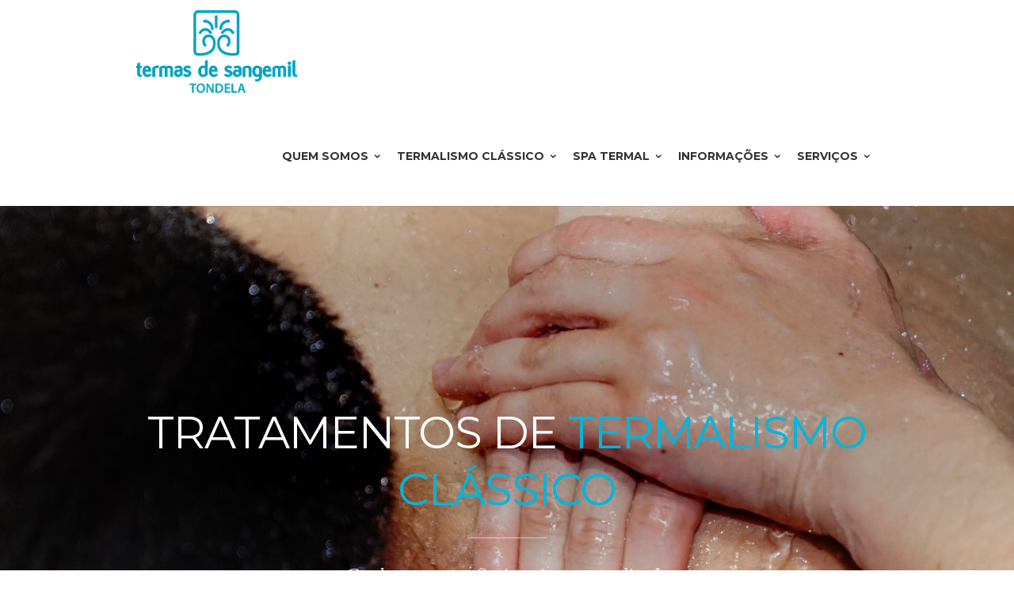

--- FILE ---
content_type: text/html; charset=UTF-8
request_url: https://termasdesangemil.cm-tondela.pt/corpo-clinico/
body_size: 39521
content:
<!DOCTYPE html>
<!--[if IE 7]>
<html class="ie ie7" lang="pt-PT">
<![endif]-->
<!--[if IE 8]>
<html class="ie ie8" lang="pt-PT">
<![endif]-->
<!--[if !(IE 7) | !(IE 8)  ]><!-->
<html lang="pt-PT">
<!--<![endif]-->
<head>

	<!-- Basic Page Needs
  ================================================== -->
	<meta charset="UTF-8">

	<!-- Mobile Specific Metas
	================================================== -->
			<meta name="viewport" content="width=device-width, initial-scale=1, maximum-scale=1">
		
	
			<link rel="icon" type="image/x-icon" href="http://imix.pt/termas/wp-content/uploads/2018/04/favicon.png">	
		

	<title>Corpo clínico &#8211; Termas de Sangemil</title>
<link rel='dns-prefetch' href='//fonts.googleapis.com' />
<link rel='dns-prefetch' href='//s.w.org' />
<link rel="alternate" type="application/rss+xml" title="Termas de Sangemil &raquo; Feed" href="https://termasdesangemil.cm-tondela.pt/feed/" />
<link rel="alternate" type="application/rss+xml" title="Termas de Sangemil &raquo; Feed de comentários" href="https://termasdesangemil.cm-tondela.pt/comments/feed/" />
<link rel="alternate" type="application/rss+xml" title="Feed de comentários de Termas de Sangemil &raquo; Corpo clínico" href="https://termasdesangemil.cm-tondela.pt/corpo-clinico/feed/" />
		<script type="text/javascript">
			window._wpemojiSettings = {"baseUrl":"https:\/\/s.w.org\/images\/core\/emoji\/11\/72x72\/","ext":".png","svgUrl":"https:\/\/s.w.org\/images\/core\/emoji\/11\/svg\/","svgExt":".svg","source":{"concatemoji":"https:\/\/termasdesangemil.cm-tondela.pt\/wp-includes\/js\/wp-emoji-release.min.js?ver=4.9.26"}};
			!function(e,a,t){var n,r,o,i=a.createElement("canvas"),p=i.getContext&&i.getContext("2d");function s(e,t){var a=String.fromCharCode;p.clearRect(0,0,i.width,i.height),p.fillText(a.apply(this,e),0,0);e=i.toDataURL();return p.clearRect(0,0,i.width,i.height),p.fillText(a.apply(this,t),0,0),e===i.toDataURL()}function c(e){var t=a.createElement("script");t.src=e,t.defer=t.type="text/javascript",a.getElementsByTagName("head")[0].appendChild(t)}for(o=Array("flag","emoji"),t.supports={everything:!0,everythingExceptFlag:!0},r=0;r<o.length;r++)t.supports[o[r]]=function(e){if(!p||!p.fillText)return!1;switch(p.textBaseline="top",p.font="600 32px Arial",e){case"flag":return s([55356,56826,55356,56819],[55356,56826,8203,55356,56819])?!1:!s([55356,57332,56128,56423,56128,56418,56128,56421,56128,56430,56128,56423,56128,56447],[55356,57332,8203,56128,56423,8203,56128,56418,8203,56128,56421,8203,56128,56430,8203,56128,56423,8203,56128,56447]);case"emoji":return!s([55358,56760,9792,65039],[55358,56760,8203,9792,65039])}return!1}(o[r]),t.supports.everything=t.supports.everything&&t.supports[o[r]],"flag"!==o[r]&&(t.supports.everythingExceptFlag=t.supports.everythingExceptFlag&&t.supports[o[r]]);t.supports.everythingExceptFlag=t.supports.everythingExceptFlag&&!t.supports.flag,t.DOMReady=!1,t.readyCallback=function(){t.DOMReady=!0},t.supports.everything||(n=function(){t.readyCallback()},a.addEventListener?(a.addEventListener("DOMContentLoaded",n,!1),e.addEventListener("load",n,!1)):(e.attachEvent("onload",n),a.attachEvent("onreadystatechange",function(){"complete"===a.readyState&&t.readyCallback()})),(n=t.source||{}).concatemoji?c(n.concatemoji):n.wpemoji&&n.twemoji&&(c(n.twemoji),c(n.wpemoji)))}(window,document,window._wpemojiSettings);
		</script>
		<style type="text/css">
img.wp-smiley,
img.emoji {
	display: inline !important;
	border: none !important;
	box-shadow: none !important;
	height: 1em !important;
	width: 1em !important;
	margin: 0 .07em !important;
	vertical-align: -0.1em !important;
	background: none !important;
	padding: 0 !important;
}
</style>
<link rel='stylesheet' id='contact-form-7-css'  href='https://termasdesangemil.cm-tondela.pt/wp-content/plugins/contact-form-7/includes/css/styles.css?ver=5.0.1' type='text/css' media='all' />
<link rel='stylesheet' id='rs-plugin-settings-css'  href='https://termasdesangemil.cm-tondela.pt/wp-content/plugins/revslider/public/assets/css/settings.css?ver=5.4.7.1' type='text/css' media='all' />
<style id='rs-plugin-settings-inline-css' type='text/css'>
#rs-demo-id {}
</style>
<link rel='stylesheet' id='boc-grid-css'  href='https://termasdesangemil.cm-tondela.pt/wp-content/themes/imix/stylesheets/grid.css?ver=4.9.26' type='text/css' media='all' />
<link rel='stylesheet' id='boc-icon-css'  href='https://termasdesangemil.cm-tondela.pt/wp-content/themes/imix/stylesheets/icons.css?ver=4.9.26' type='text/css' media='all' />
<link rel='stylesheet' id='js_composer_front-css'  href='https://termasdesangemil.cm-tondela.pt/wp-content/plugins/js_composer/assets/css/js_composer.min.css?ver=5.4.5' type='text/css' media='all' />
<link rel='stylesheet' id='boc-main-styles-css'  href='https://termasdesangemil.cm-tondela.pt/wp-content/themes/imix/style.css?ver=4.9.26' type='text/css' media='all' />
<link rel='stylesheet' id='boc-animation-styles-css'  href='https://termasdesangemil.cm-tondela.pt/wp-content/themes/imix/stylesheets/animations.css?ver=4.9.26' type='text/css' media='all' />
<style id='boc-animation-styles-inline-css' type='text/css'>

				#menu > ul > li > a {
					font-weight: 900;
				}

				body, .body_font, .body_font h1, .body_font h2, .body_font h3, .body_font h4, .body_font h5 {
					font-family: 'Helvetica', Arial, Helvetica, sans-serif;
				}

				body {
					font-size: 13px;
				}

				body {
					font-weight: 300;
				}

				.button, a.button, button, input[type='submit'], input[type='reset'], input[type='button'] {
					text-transform: uppercase;
				}

			  @media only screen and (min-width: 1018px){
				#menu > ul > li > a, #header .header_cart .icon { line-height: 126px; }
				.header_cart .widget_shopping_cart { top: 126px; }
				#menu > ul > li.boc_nav_button { height: 126px; }
				#logo .logo_img { height: 130px; }
				#boc_searchform_close { top:54px; }
			  }

				.main_menu_underline_effect #menu > ul > li > a:after{ background-color: #0395b2; }

			#footer {
				position: relative;
			}


.post_meta {
    display: none;
}

</style>
<link rel='stylesheet' id='boc-responsive-style-css'  href='https://termasdesangemil.cm-tondela.pt/wp-content/themes/imix/stylesheets/grid_responsive.css?ver=4.9.26' type='text/css' media='all' />
<link rel='stylesheet' id='boc-fonts-css'  href='//fonts.googleapis.com/css?family=Lato%3A300%2C400%2C700%2C400italic%7CMontserrat%3A400%2C500%2C600%2C700&#038;ver=1.0.0' type='text/css' media='all' />
<link rel='stylesheet' id='dhvc-form-font-awesome-css'  href='https://termasdesangemil.cm-tondela.pt/wp-content/plugins/dhvc-form/assets/fonts/font-awesome/css/font-awesome.min.css?ver=4.1.0' type='text/css' media='all' />
<link rel='stylesheet' id='dhvc-form-css'  href='https://termasdesangemil.cm-tondela.pt/wp-content/plugins/dhvc-form/assets/css/style.min.css?ver=2.1.5' type='text/css' media='all' />
<link rel='stylesheet' id='bsf-Defaults-css'  href='https://termasdesangemil.cm-tondela.pt/wp-content/uploads/smile_fonts/Defaults/Defaults.css?ver=4.9.26' type='text/css' media='all' />
<link rel='stylesheet' id='ultimate-style-css'  href='https://termasdesangemil.cm-tondela.pt/wp-content/plugins/Ultimate_VC_Addons/assets/min-css/style.min.css?ver=3.16.20' type='text/css' media='all' />
<script type='text/javascript' src='https://termasdesangemil.cm-tondela.pt/wp-includes/js/jquery/jquery.js?ver=1.12.4'></script>
<script type='text/javascript' src='https://termasdesangemil.cm-tondela.pt/wp-includes/js/jquery/jquery-migrate.min.js?ver=1.4.1'></script>
<script type='text/javascript' src='https://termasdesangemil.cm-tondela.pt/wp-content/plugins/revslider/public/assets/js/jquery.themepunch.tools.min.js?ver=5.4.7.1'></script>
<script type='text/javascript' src='https://termasdesangemil.cm-tondela.pt/wp-content/plugins/revslider/public/assets/js/jquery.themepunch.revolution.min.js?ver=5.4.7.1'></script>
<script type='text/javascript' src='https://termasdesangemil.cm-tondela.pt/wp-content/themes/imix/js/libs.min.js?ver=4.9.26'></script>
<script type='text/javascript'>
/* <![CDATA[ */
var bocJSParams = {"boc_is_mobile_device":"","boc_theme_url":"https:\/\/termasdesangemil.cm-tondela.pt\/wp-content\/themes\/imix","header_height":"130","sticky_header":"1","submenu_arrow_effect":"1","mm_bordered_columns":"1","transparent_header":"0","fixed_footer":"0","boc_submenu_animation_effect":"sub_fade_in"};
/* ]]> */
</script>
<script type='text/javascript' src='https://termasdesangemil.cm-tondela.pt/wp-content/themes/imix/js/common.js?ver=4.9.26'></script>
<script type='text/javascript' src='https://termasdesangemil.cm-tondela.pt/wp-content/plugins/Ultimate_VC_Addons/assets/min-js/ultimate-params.min.js?ver=3.16.20'></script>
<link rel='https://api.w.org/' href='https://termasdesangemil.cm-tondela.pt/wp-json/' />
<link rel="EditURI" type="application/rsd+xml" title="RSD" href="https://termasdesangemil.cm-tondela.pt/xmlrpc.php?rsd" />
<link rel="wlwmanifest" type="application/wlwmanifest+xml" href="https://termasdesangemil.cm-tondela.pt/wp-includes/wlwmanifest.xml" /> 
<meta name="generator" content="WordPress 4.9.26" />
<link rel="canonical" href="https://termasdesangemil.cm-tondela.pt/corpo-clinico/" />
<link rel='shortlink' href='https://termasdesangemil.cm-tondela.pt/?p=24006' />
<link rel="alternate" type="application/json+oembed" href="https://termasdesangemil.cm-tondela.pt/wp-json/oembed/1.0/embed?url=https%3A%2F%2Ftermasdesangemil.cm-tondela.pt%2Fcorpo-clinico%2F" />
<link rel="alternate" type="text/xml+oembed" href="https://termasdesangemil.cm-tondela.pt/wp-json/oembed/1.0/embed?url=https%3A%2F%2Ftermasdesangemil.cm-tondela.pt%2Fcorpo-clinico%2F&#038;format=xml" />
<script type='text/javascript'>
				jQuery(document).ready(function($) {
				var ult_smooth_speed = 250;
				var ult_smooth_step = 45;
				$('html').attr('data-ult_smooth_speed',ult_smooth_speed).attr('data-ult_smooth_step',ult_smooth_step);
				});
			</script><meta name="generator" content="Powered by WPBakery Page Builder - drag and drop page builder for WordPress."/>
<!--[if lte IE 9]><link rel="stylesheet" type="text/css" href="https://termasdesangemil.cm-tondela.pt/wp-content/plugins/js_composer/assets/css/vc_lte_ie9.min.css" media="screen"><![endif]--><meta name="generator" content="Powered by Slider Revolution 5.4.7.1 - responsive, Mobile-Friendly Slider Plugin for WordPress with comfortable drag and drop interface." />
<script type="text/javascript">function setREVStartSize(e){									
						try{ e.c=jQuery(e.c);var i=jQuery(window).width(),t=9999,r=0,n=0,l=0,f=0,s=0,h=0;
							if(e.responsiveLevels&&(jQuery.each(e.responsiveLevels,function(e,f){f>i&&(t=r=f,l=e),i>f&&f>r&&(r=f,n=e)}),t>r&&(l=n)),f=e.gridheight[l]||e.gridheight[0]||e.gridheight,s=e.gridwidth[l]||e.gridwidth[0]||e.gridwidth,h=i/s,h=h>1?1:h,f=Math.round(h*f),"fullscreen"==e.sliderLayout){var u=(e.c.width(),jQuery(window).height());if(void 0!=e.fullScreenOffsetContainer){var c=e.fullScreenOffsetContainer.split(",");if (c) jQuery.each(c,function(e,i){u=jQuery(i).length>0?u-jQuery(i).outerHeight(!0):u}),e.fullScreenOffset.split("%").length>1&&void 0!=e.fullScreenOffset&&e.fullScreenOffset.length>0?u-=jQuery(window).height()*parseInt(e.fullScreenOffset,0)/100:void 0!=e.fullScreenOffset&&e.fullScreenOffset.length>0&&(u-=parseInt(e.fullScreenOffset,0))}f=u}else void 0!=e.minHeight&&f<e.minHeight&&(f=e.minHeight);e.c.closest(".rev_slider_wrapper").css({height:f})					
						}catch(d){console.log("Failure at Presize of Slider:"+d)}						
					};</script>
		<style type="text/css" id="wp-custom-css">
			#logo img {
    max-width: 206px;
}		</style>
	<style type="text/css" data-type="vc_custom-css">#footer {
  border-top: 0;
}</style><style type="text/css" data-type="vc_shortcodes-custom-css">.vc_custom_1528276551724{margin-bottom: 0px !important;padding-top: 250px !important;padding-bottom: 100px !important;}.vc_custom_1524147143084{margin-bottom: 0px !important;padding-top: 14px !important;padding-bottom: 10px !important;background-color: #0395b2 !important;}.vc_custom_1524133654526{margin-top: 50px !important;}</style><noscript><style type="text/css"> .wpb_animate_when_almost_visible { opacity: 1; }</style></noscript>	
	
</head>

<body class="page-template-default page page-id-24006 wpb-js-composer js-comp-ver-5.4.5 vc_responsive">

	

	
	
  <!-- Page Wrapper::START -->
  <div id="wrapper" class="full_width_wrapper page_title_bgr responsive ">
  
	<!-- Header::START -->
		
	<header id= "header" 
			class= "no_subheader 
										sticky_header					hide_subheader_on_scroll">
		
		
				
		
		<div class="rel_pos">
		
			<div class="container">
			
				<div class="section rel_pos ">
			
											
					<div id="logo">
											<div class='logo_img '>
								<a href="https://termasdesangemil.cm-tondela.pt/" title="Termas de Sangemil" rel="home">
									<img src="http://termasdesangemil.cm-tondela.pt/wp-content/uploads/2018/04/logo-termas-sangemil.png" alt="Termas de Sangemil"/>
																	</a>
							</div>
								
					</div>

					<div id="mobile_menu_toggler">
					  <div id="m_nav_menu" class="m_nav">
						<div class="m_nav_ham button_closed" id="m_ham_1"></div>
						<div class="m_nav_ham button_closed" id="m_ham_2"></div>
						<div class="m_nav_ham button_closed" id="m_ham_3"></div>
					  </div>
					</div>

				
					<div class="custom_menu_4 main_menu_underline_effect">	
					<div id="menu" class="menu-principal-container"><ul><li id="menu-item-23771" class="menu-item menu-item-type-custom menu-item-object-custom current-menu-ancestor current-menu-parent menu-item-has-children menu-item-23771"><a href="#">Quem Somos<span></span></a>
<ul class="sub-menu">
	<li id="menu-item-23955" class="menu-item menu-item-type-post_type menu-item-object-page menu-item-23955"><a href="https://termasdesangemil.cm-tondela.pt/apresentacao/">Apresentação</a></li>
	<li id="menu-item-23991" class="menu-item menu-item-type-post_type menu-item-object-page menu-item-23991"><a href="https://termasdesangemil.cm-tondela.pt/conhecer-sangemil/">Conhecer Sangemil</a></li>
	<li id="menu-item-24005" class="menu-item menu-item-type-post_type menu-item-object-page menu-item-24005"><a href="https://termasdesangemil.cm-tondela.pt/caracteristicas-da-agua/">Características da Água</a></li>
	<li id="menu-item-24008" class="menu-item menu-item-type-post_type menu-item-object-page current-menu-item page_item page-item-24006 current_page_item menu-item-24008"><a href="https://termasdesangemil.cm-tondela.pt/corpo-clinico/">Corpo clínico</a></li>
</ul>
</li>
<li id="menu-item-23773" class="menu-item menu-item-type-custom menu-item-object-custom menu-item-has-children menu-item-23773"><a href="#">Termalismo Clássico<span></span></a>
<ul class="sub-menu">
	<li id="menu-item-24019" class="menu-item menu-item-type-post_type menu-item-object-page menu-item-24019"><a href="https://termasdesangemil.cm-tondela.pt/indicacoes-terapeuticas/">Indicações Terapêuticas</a></li>
	<li id="menu-item-24024" class="menu-item menu-item-type-post_type menu-item-object-page menu-item-24024"><a href="https://termasdesangemil.cm-tondela.pt/tecnicas-termais/">Técnicas Termais</a></li>
	<li id="menu-item-24036" class="menu-item menu-item-type-custom menu-item-object-custom menu-item-24036"><a target="_blank" href="http://termasdesangemil.cm-tondela.pt/wp-content/uploads/2020/07/precario2020.pdf">Preçário</a></li>
</ul>
</li>
<li id="menu-item-23774" class="menu-item menu-item-type-custom menu-item-object-custom menu-item-has-children menu-item-23774"><a href="#">SPA Termal<span></span></a>
<ul class="sub-menu">
	<li id="menu-item-24039" class="menu-item menu-item-type-post_type menu-item-object-page menu-item-24039"><a href="https://termasdesangemil.cm-tondela.pt/pacotes-de-bem-estar/">Pacotes de Bem Estar</a></li>
	<li id="menu-item-24041" class="menu-item menu-item-type-custom menu-item-object-custom menu-item-24041"><a target="_blank" href="http://monicaisabel78.wixsite.com/terapiasnaturais/sobre">Terapias Alternativas</a></li>
	<li id="menu-item-24040" class="menu-item menu-item-type-custom menu-item-object-custom menu-item-24040"><a target="_blank" href="http://termasdesangemil.cm-tondela.pt/wp-content/uploads/2020/07/precario2020.pdf">Preçário</a></li>
</ul>
</li>
<li id="menu-item-23775" class="menu-item menu-item-type-custom menu-item-object-custom menu-item-has-children menu-item-23775"><a href="#">Informações<span></span></a>
<ul class="sub-menu">
	<li id="menu-item-24055" class="menu-item menu-item-type-post_type menu-item-object-page menu-item-24055"><a href="https://termasdesangemil.cm-tondela.pt/localizacao/">Localização</a></li>
	<li id="menu-item-24048" class="menu-item menu-item-type-post_type menu-item-object-page menu-item-24048"><a href="https://termasdesangemil.cm-tondela.pt/contactos/">Contactos</a></li>
	<li id="menu-item-24060" class="menu-item menu-item-type-taxonomy menu-item-object-category menu-item-24060"><a href="https://termasdesangemil.cm-tondela.pt/category/eventos/">Eventos</a></li>
	<li id="menu-item-24325" class="menu-item menu-item-type-post_type menu-item-object-page menu-item-24325"><a href="https://termasdesangemil.cm-tondela.pt/alojamento/">Alojamento</a></li>
	<li id="menu-item-24377" class="menu-item menu-item-type-custom menu-item-object-custom menu-item-has-children menu-item-24377"><a href="#">Links de Interesse<span></span></a>
	<ul class="sub-menu">
		<li id="menu-item-24378" class="menu-item menu-item-type-custom menu-item-object-custom menu-item-24378"><a href="http://www.cm-tondela.pt/">Município de Tondela</a></li>
		<li id="menu-item-24384" class="menu-item menu-item-type-custom menu-item-object-custom menu-item-24384"><a href="http://www.cm-tondela.pt/index.php/turismo">Turismo de Tondela</a></li>
		<li id="menu-item-24380" class="menu-item menu-item-type-custom menu-item-object-custom menu-item-24380"><a href="http://www.museu-caramulo.net/">Museu do Caramulo</a></li>
		<li id="menu-item-24379" class="menu-item menu-item-type-custom menu-item-object-custom menu-item-24379"><a href="http://www.cm-tondela.pt/index.php/servicos/museu-terra-de-besteiros">Museu Terras de Besteiros</a></li>
		<li id="menu-item-24381" class="menu-item menu-item-type-custom menu-item-object-custom menu-item-24381"><a href="http://www.cm-viseu.pt/">Município de Viseu</a></li>
		<li id="menu-item-24382" class="menu-item menu-item-type-custom menu-item-object-custom menu-item-24382"><a href="http://www.termasdeportugal.pt/">Termas de Portugal</a></li>
		<li id="menu-item-24383" class="menu-item menu-item-type-custom menu-item-object-custom menu-item-24383"><a href="https://turismodocentro.pt/">Turismo do Centro</a></li>
	</ul>
</li>
	<li id="menu-item-24069" class="menu-item menu-item-type-post_type menu-item-object-page menu-item-24069"><a href="https://termasdesangemil.cm-tondela.pt/epocas-e-horarios/">Épocas e Horários</a></li>
	<li id="menu-item-24073" class="menu-item menu-item-type-post_type menu-item-object-page menu-item-24073"><a href="https://termasdesangemil.cm-tondela.pt/perguntas-frequentes/">Perguntas Frequentes</a></li>
</ul>
</li>
<li id="menu-item-23776" class="menu-item menu-item-type-custom menu-item-object-custom menu-item-has-children menu-item-23776"><a href="#">Serviços<span></span></a>
<ul class="sub-menu">
	<li id="menu-item-24078" class="menu-item menu-item-type-post_type menu-item-object-page menu-item-24078"><a href="https://termasdesangemil.cm-tondela.pt/sugestoes-reclamcoes/">Sugestões – Reclamações</a></li>
	<li id="menu-item-24092" class="menu-item menu-item-type-post_type menu-item-object-page menu-item-24092"><a href="https://termasdesangemil.cm-tondela.pt/galeria-de-imagens/">Galeria de Imagens</a></li>
	<li id="menu-item-24095" class="menu-item menu-item-type-post_type menu-item-object-page menu-item-24095"><a href="https://termasdesangemil.cm-tondela.pt/merchandising/">Merchandising</a></li>
</ul>
</li>
</ul></div>					</div>
					
					

		
				</div>
				
								
			
			
			</div>
		</div>

	
			
		<div id="mobile_menu">
			<ul><li class="menu-item menu-item-type-custom menu-item-object-custom current-menu-ancestor current-menu-parent menu-item-has-children menu-item-23771"><a href="#">Quem Somos<span></span></a>
<ul class="sub-menu">
	<li class="menu-item menu-item-type-post_type menu-item-object-page menu-item-23955"><a href="https://termasdesangemil.cm-tondela.pt/apresentacao/">Apresentação</a></li>
	<li class="menu-item menu-item-type-post_type menu-item-object-page menu-item-23991"><a href="https://termasdesangemil.cm-tondela.pt/conhecer-sangemil/">Conhecer Sangemil</a></li>
	<li class="menu-item menu-item-type-post_type menu-item-object-page menu-item-24005"><a href="https://termasdesangemil.cm-tondela.pt/caracteristicas-da-agua/">Características da Água</a></li>
	<li class="menu-item menu-item-type-post_type menu-item-object-page current-menu-item page_item page-item-24006 current_page_item menu-item-24008"><a href="https://termasdesangemil.cm-tondela.pt/corpo-clinico/">Corpo clínico</a></li>
</ul>
</li>
<li class="menu-item menu-item-type-custom menu-item-object-custom menu-item-has-children menu-item-23773"><a href="#">Termalismo Clássico<span></span></a>
<ul class="sub-menu">
	<li class="menu-item menu-item-type-post_type menu-item-object-page menu-item-24019"><a href="https://termasdesangemil.cm-tondela.pt/indicacoes-terapeuticas/">Indicações Terapêuticas</a></li>
	<li class="menu-item menu-item-type-post_type menu-item-object-page menu-item-24024"><a href="https://termasdesangemil.cm-tondela.pt/tecnicas-termais/">Técnicas Termais</a></li>
	<li class="menu-item menu-item-type-custom menu-item-object-custom menu-item-24036"><a target="_blank" href="http://termasdesangemil.cm-tondela.pt/wp-content/uploads/2020/07/precario2020.pdf">Preçário</a></li>
</ul>
</li>
<li class="menu-item menu-item-type-custom menu-item-object-custom menu-item-has-children menu-item-23774"><a href="#">SPA Termal<span></span></a>
<ul class="sub-menu">
	<li class="menu-item menu-item-type-post_type menu-item-object-page menu-item-24039"><a href="https://termasdesangemil.cm-tondela.pt/pacotes-de-bem-estar/">Pacotes de Bem Estar</a></li>
	<li class="menu-item menu-item-type-custom menu-item-object-custom menu-item-24041"><a target="_blank" href="http://monicaisabel78.wixsite.com/terapiasnaturais/sobre">Terapias Alternativas</a></li>
	<li class="menu-item menu-item-type-custom menu-item-object-custom menu-item-24040"><a target="_blank" href="http://termasdesangemil.cm-tondela.pt/wp-content/uploads/2020/07/precario2020.pdf">Preçário</a></li>
</ul>
</li>
<li class="menu-item menu-item-type-custom menu-item-object-custom menu-item-has-children menu-item-23775"><a href="#">Informações<span></span></a>
<ul class="sub-menu">
	<li class="menu-item menu-item-type-post_type menu-item-object-page menu-item-24055"><a href="https://termasdesangemil.cm-tondela.pt/localizacao/">Localização</a></li>
	<li class="menu-item menu-item-type-post_type menu-item-object-page menu-item-24048"><a href="https://termasdesangemil.cm-tondela.pt/contactos/">Contactos</a></li>
	<li class="menu-item menu-item-type-taxonomy menu-item-object-category menu-item-24060"><a href="https://termasdesangemil.cm-tondela.pt/category/eventos/">Eventos</a></li>
	<li class="menu-item menu-item-type-post_type menu-item-object-page menu-item-24325"><a href="https://termasdesangemil.cm-tondela.pt/alojamento/">Alojamento</a></li>
	<li class="menu-item menu-item-type-custom menu-item-object-custom menu-item-has-children menu-item-24377"><a href="#">Links de Interesse<span></span></a>
	<ul class="sub-menu">
		<li class="menu-item menu-item-type-custom menu-item-object-custom menu-item-24378"><a href="http://www.cm-tondela.pt/">Município de Tondela</a></li>
		<li class="menu-item menu-item-type-custom menu-item-object-custom menu-item-24384"><a href="http://www.cm-tondela.pt/index.php/turismo">Turismo de Tondela</a></li>
		<li class="menu-item menu-item-type-custom menu-item-object-custom menu-item-24380"><a href="http://www.museu-caramulo.net/">Museu do Caramulo</a></li>
		<li class="menu-item menu-item-type-custom menu-item-object-custom menu-item-24379"><a href="http://www.cm-tondela.pt/index.php/servicos/museu-terra-de-besteiros">Museu Terras de Besteiros</a></li>
		<li class="menu-item menu-item-type-custom menu-item-object-custom menu-item-24381"><a href="http://www.cm-viseu.pt/">Município de Viseu</a></li>
		<li class="menu-item menu-item-type-custom menu-item-object-custom menu-item-24382"><a href="http://www.termasdeportugal.pt/">Termas de Portugal</a></li>
		<li class="menu-item menu-item-type-custom menu-item-object-custom menu-item-24383"><a href="https://turismodocentro.pt/">Turismo do Centro</a></li>
	</ul>
</li>
	<li class="menu-item menu-item-type-post_type menu-item-object-page menu-item-24069"><a href="https://termasdesangemil.cm-tondela.pt/epocas-e-horarios/">Épocas e Horários</a></li>
	<li class="menu-item menu-item-type-post_type menu-item-object-page menu-item-24073"><a href="https://termasdesangemil.cm-tondela.pt/perguntas-frequentes/">Perguntas Frequentes</a></li>
</ul>
</li>
<li class="menu-item menu-item-type-custom menu-item-object-custom menu-item-has-children menu-item-23776"><a href="#">Serviços<span></span></a>
<ul class="sub-menu">
	<li class="menu-item menu-item-type-post_type menu-item-object-page menu-item-24078"><a href="https://termasdesangemil.cm-tondela.pt/sugestoes-reclamcoes/">Sugestões – Reclamações</a></li>
	<li class="menu-item menu-item-type-post_type menu-item-object-page menu-item-24092"><a href="https://termasdesangemil.cm-tondela.pt/galeria-de-imagens/">Galeria de Imagens</a></li>
	<li class="menu-item menu-item-type-post_type menu-item-object-page menu-item-24095"><a href="https://termasdesangemil.cm-tondela.pt/merchandising/">Merchandising</a></li>
</ul>
</li>
</ul>		</div>
	
	</header>
		<!-- Header::END -->
	
	<!-- Page content::START -->
	<div class="content_body">
	
	

	<!-- Page template :: START -->
	<div class="post-24006 page type-page status-publish hentry" id="post-24006" >
		<div class="container">
			<div class="section">
				<div class='post_content'>
								<div data-vc-full-width="true" data-vc-full-width-init="false" class="vc_row wpb_row vc_row-fluid vc_custom_1528276551724"><div class="wpb_column vc_column_container vc_col-sm-12"><div class="vc_column-inner "><div class="wpb_wrapper"><h1 class="boc_heading  center  "  style="margin-bottom: 20px;margin-top: 0px;color: #ffffff;font-size: 56px;"><span>Tratamentos de<strong> termalismo clássico</strong></span></h1><div class="boc_divider_holder"><div class="boc_divider  "  style="margin-top: 24px;margin-bottom: 30px;width: 100px;margin-left: auto; margin-right: auto;height: 2px;background: rgba(255,255,255,0.3);"></div></div><h2 class="boc_heading  center  boc_subheading "  style="margin-bottom: 20px;margin-top: 0px;color: #e5e5e5;font-size: 26px;"><span>Conheça os profissionais ao seu dispôr</span></h2></div></div></div></div><div class="vc_row-full-width vc_clearfix"></div><div class="upb_bg_img" data-ultimate-bg="url(https://termasdesangemil.cm-tondela.pt/wp-content/uploads/2018/06/corpoclinico.jpg)" data-image-id="24292" data-ultimate-bg-style="vcpb-vz-jquery" data-bg-img-repeat="no-repeat" data-bg-img-size="initial" data-bg-img-position="" data-parallx_sense="50" data-bg-override="0" data-bg_img_attach="scroll" data-upb-overlay-color="" data-upb-bg-animation="" data-fadeout="fadeout_row_value" data-bg-animation="left-animation" data-bg-animation-type="h" data-animation-repeat="repeat" data-fadeout-percentage="50" data-parallax-content="parallax_content_value" data-parallax-content-sense="70" data-row-effect-mobile-disable="true" data-img-parallax-mobile-disable="true" data-rtl="false"  data-custom-vc-row=""  data-vc="5.4.5"  data-is_old_vc=""  data-theme-support=""   data-overlay="false" data-overlay-color="" data-overlay-pattern="" data-overlay-pattern-opacity="" data-overlay-pattern-size=""    data-seperator="true"  data-seperator-type="triangle_svg_seperator"  data-seperator-shape-size="40"  data-seperator-svg-height="12"  data-seperator-full-width="true" data-seperator-position="bottom_seperator"  data-seperator-background-color="#08ada7"  ></div><div data-vc-full-width="true" data-vc-full-width-init="false" class="vc_row wpb_row vc_row-fluid white_text vc_custom_1524147143084 vc_row-has-fill"><div class="wpb_column vc_column_container vc_col-sm-12"><div class="vc_column-inner "><div class="wpb_wrapper"><div class="text_box  box_no_bgr "><div class="text_box_content "><h2>Corpo Clínico</h2>
					<p></p>
				</div></div></div></div></div></div><div class="vc_row-full-width vc_clearfix"></div><div class="upb_color" data-bg-override="0" data-bg-color="#0395b2" data-fadeout="" data-fadeout-percentage="30" data-parallax-content="" data-parallax-content-sense="30" data-row-effect-mobile-disable="true" data-img-parallax-mobile-disable="true" data-rtl="false"  data-custom-vc-row=""  data-vc="5.4.5"  data-is_old_vc=""  data-theme-support=""   data-overlay="false" data-overlay-color="" data-overlay-pattern="" data-overlay-pattern-opacity="" data-overlay-pattern-size=""    ></div><div class="vc_row wpb_row vc_row-fluid vc_custom_1524133654526"><div class="wpb_column vc_column_container vc_col-sm-4"><div class="vc_column-inner "><div class="wpb_wrapper"><h4 class="boc_heading  al_left  "  style="margin-bottom: 20px;margin-top: 0px;color: #0395b2;"><span>Antes de dar início aos seus tratamentos de termalismo clássico, terá de consultar o nosso serviço de atendimento médico. </span></h4></div></div></div><div class="wpb_column vc_column_container vc_col-sm-4"><div class="vc_column-inner "><div class="wpb_wrapper">
	<div class="wpb_text_column wpb_content_element " >
		<div class="wpb_wrapper">
			<p>Uma primeira consulta permite-nos avaliar o seu estado clínico e assim prescrever os tratamentos e as técnicas termais adequadas a serem seguidas para o seu programa de tratamento.</p>
<p>O Corpo Clínico das Termas de Sangemil é composto por um Director Clínico, por um Director Técnico e Médicos Hidrologistas:</p>
<p><strong>Director Clínico:<br />
</strong>Dr. António Leonel Sá de Andrade</p>

		</div>
	</div>
</div></div></div><div class="wpb_column vc_column_container vc_col-sm-4"><div class="vc_column-inner "><div class="wpb_wrapper">
	<div class="wpb_text_column wpb_content_element " >
		<div class="wpb_wrapper">
			<p><strong>Médicos Hidrologistas:</strong><br />
Dr. José Andrade<br />
Drª.Maria Basseliça Carvalho Moreira<br />
Dr. José Augusto Correia de Campos<br />
Dr. Luís Miguel Rodrigues Nogueira<br />
Dr. Carlos Albuquerque<br />
Drª.Maria da Encarnação Cravino</p>
<p><strong>Director Técnico:</strong><br />
Dr. José Manuel Matos Dias</p>

		</div>
	</div>
</div></div></div></div><div class="upb_color" data-bg-override="0" data-bg-color="" data-fadeout="" data-fadeout-percentage="30" data-parallax-content="" data-parallax-content-sense="30" data-row-effect-mobile-disable="true" data-img-parallax-mobile-disable="true" data-rtl="false"  data-custom-vc-row=""  data-vc="5.4.5"  data-is_old_vc=""  data-theme-support=""   data-overlay="false" data-overlay-color="" data-overlay-pattern="" data-overlay-pattern-opacity="" data-overlay-pattern-size=""    ></div>
												
								
				</div>			</div>
		</div>
	</div>
	<!-- Page template :: END -->	



	</div>
	<!-- Page content::END -->

		<!-- Footer::Start -->
		<div id="footer" class="" >
			

						
				<div class="container">	
					<div class="section">
				
					
						<div class="col span_1_of_4">
						<img width="300" height="154" src="https://termasdesangemil.cm-tondela.pt/wp-content/uploads/2018/04/logo-termas-300x154.png" class="image wp-image-23769  attachment-medium size-medium" alt="" style="max-width: 100%; height: auto;" srcset="https://termasdesangemil.cm-tondela.pt/wp-content/uploads/2018/04/logo-termas-300x154.png 300w, https://termasdesangemil.cm-tondela.pt/wp-content/uploads/2018/04/logo-termas-768x393.png 768w, https://termasdesangemil.cm-tondela.pt/wp-content/uploads/2018/04/logo-termas-1024x525.png 1024w" sizes="(max-width: 300px) 100vw, 300px" />	
						</div>

					
						<div class="col span_1_of_4">
						<h3>Links de Interesse</h3><div class="menu-informacoes-uteis-container"><ul id="menu-informacoes-uteis" class="menu"><li id="menu-item-23950" class="menu-item menu-item-type-custom menu-item-object-custom menu-item-23950"><a href="http://www.cm-tondela.pt">Município de Tondela</a></li>
<li id="menu-item-24375" class="menu-item menu-item-type-custom menu-item-object-custom menu-item-24375"><a href="http://www.cm-tondela.pt/index.php/servicos/museu-terra-de-besteiros">Museu Terras de Besteiros</a></li>
<li id="menu-item-24374" class="menu-item menu-item-type-custom menu-item-object-custom menu-item-24374"><a href="http://www.museu-caramulo.net/">Museu do Caramulo</a></li>
<li id="menu-item-23951" class="menu-item menu-item-type-custom menu-item-object-custom menu-item-23951"><a href="http://www.cm-viseu.pt">Município de Viseu</a></li>
<li id="menu-item-23952" class="menu-item menu-item-type-custom menu-item-object-custom menu-item-23952"><a href="http://www.termasdeportugal.pt/">Termas de Portugal</a></li>
<li id="menu-item-23953" class="menu-item menu-item-type-custom menu-item-object-custom menu-item-23953"><a href="https://turismodocentro.pt/">Turismo do Centro</a></li>
</ul></div>	
						</div>

					
						<div class="col span_1_of_4">
						<h3><span>Eventos &amp; Notícias</span></h3>
            <div class="boc_latest_posts section">
                <a href="https://termasdesangemil.cm-tondela.pt/tratamentos-termais-comparticipados-pelo-estado-em-35/"><img width="150" height="150" src="https://termasdesangemil.cm-tondela.pt/wp-content/uploads/2018/09/IMG_2285-150x150.jpg" class="attachment-boc_thumb size-boc_thumb wp-post-image" alt="" title="Tratamentos termais comparticipados pelo Estado em 35%" /></a>
                <p class="boc_latest_posts_title"><a href="https://termasdesangemil.cm-tondela.pt/tratamentos-termais-comparticipados-pelo-estado-em-35/">Tratamentos termais comparticipados pelo Estado em 35%</a></p>
                <p class="date">1 Outubro, 2025</p>
            </div>
                
            <div class="boc_latest_posts section">
                <a href="https://termasdesangemil.cm-tondela.pt/workshop-de-alimentacao-saudavel-nas-termas-de-sangemil/"><img width="150" height="150" src="https://termasdesangemil.cm-tondela.pt/wp-content/uploads/2024/06/work-150x150.jpg" class="attachment-boc_thumb size-boc_thumb wp-post-image" alt="" title="Workshop de alimentação saudável nas Termas de Sangemil" /></a>
                <p class="boc_latest_posts_title"><a href="https://termasdesangemil.cm-tondela.pt/workshop-de-alimentacao-saudavel-nas-termas-de-sangemil/">Workshop de alimentação saudável nas Termas de Sangemil</a></p>
                <p class="date">20 Junho, 2024</p>
            </div>
                	
						</div>

					
						<div class="col span_1_of_4">
						<h3>Contactos</h3><div class="textwidget custom-html-widget"><div class="boc_list_item  "  style="margin-bottom: 10px;">
					<span class="li_icon small " style=""><i class="icon icon-location2" style=""></i></span>
					<div class="boc_list_item_text small">Termas de Sangemil
Lajeosa do Dão
3460-160 Tondela</div>
				   </div><div class="boc_list_item  "  style="margin-bottom: 10px;">
					<span class="li_icon small " style=""><i class="icon icon-mail2" style=""></i></span>
					<div class="boc_list_item_text small">termasdesangemil@cm-tondela.pt</div>
				   </div><div class="boc_list_item  "  style="margin-bottom: 10px;">
					<span class="li_icon small " style=""><i class="icon icon-phone3" style=""></i></span>
					<div class="boc_list_item_text small">+ 351 232 672 460</div>
				   </div><div class="boc_list_item  "  style="margin-bottom: 10px;">
					<span class="li_icon small " style=""><i class="icon icon-phone5" style=""></i></span>
					<div class="boc_list_item_text small">+ 351 964 082 141</div>
				   </div>
</div>	
						</div>

									
					</div> 
				</div>
			
						
			<div class="footer_btm" >
				<div class="container">
					<div class="footer_btm_inner">
					
					<a target='_blank' class='footer_soc_icon' href='https://www.youtube.com/channel/UCCN3nqylSloRHWrQ7waYDDA'>
											<span class='icon icon-youtube' title=''></span>
										  </a><a target='_blank' class='footer_soc_icon' href='#'>
											<span class='icon icon-instagram2' title=''></span>
										  </a><a target='_blank' class='footer_soc_icon' href='https://www.facebook.com/termasdesangemil/'>
											<span class='icon icon-facebook3' title=''></span>
										  </a>					
						<div id="powered">Termas de Sangemil, Município de Tondela © Todos os direitos reservados. Desenvolvido por:   <a href="http://www.mixlife.pt" target="_blank">Mixlife</a></div>
					</div>
				</div>
			</div>
	  </div>
	  <!-- Footer::END -->
  
	
  
  </div>
  <!-- Page wrapper::END -->
  
  
  <link rel='stylesheet' id='background-style-css'  href='https://termasdesangemil.cm-tondela.pt/wp-content/plugins/parallax_video_backgrounds_vc/assets/css/background-style.css?ver=4.9.26' type='text/css' media='all' />
<link rel='stylesheet' id='ultimate-animate-css'  href='https://termasdesangemil.cm-tondela.pt/wp-content/plugins/Ultimate_VC_Addons/assets/min-css/animate.min.css?ver=3.16.20' type='text/css' media='all' />
<script type='text/javascript'>
/* <![CDATA[ */
var wpcf7 = {"apiSettings":{"root":"https:\/\/termasdesangemil.cm-tondela.pt\/wp-json\/contact-form-7\/v1","namespace":"contact-form-7\/v1"},"recaptcha":{"messages":{"empty":"Por favor, confirme que n\u00e3o \u00e9 um rob\u00f4."}}};
/* ]]> */
</script>
<script type='text/javascript' src='https://termasdesangemil.cm-tondela.pt/wp-content/plugins/contact-form-7/includes/js/scripts.js?ver=5.0.1'></script>
<script type='text/javascript' src='https://termasdesangemil.cm-tondela.pt/wp-includes/js/wp-embed.min.js?ver=4.9.26'></script>
<script type='text/javascript' src='https://termasdesangemil.cm-tondela.pt/wp-content/plugins/js_composer/assets/js/dist/js_composer_front.min.js?ver=5.4.5'></script>
<script type='text/javascript' src='https://termasdesangemil.cm-tondela.pt/wp-content/plugins/parallax_video_backgrounds_vc/assets/js/jquery.vhparallax.js?ver=4.9.26'></script>
<script type='text/javascript' src='https://termasdesangemil.cm-tondela.pt/wp-content/plugins/parallax_video_backgrounds_vc/assets/js/ultimate_bg.js?ver=1.5.7'></script>
<script type='text/javascript' src='https://termasdesangemil.cm-tondela.pt/wp-content/plugins/parallax_video_backgrounds_vc/assets/js/jparallax.js?ver=1.5.7'></script>
<script type='text/javascript' src='https://termasdesangemil.cm-tondela.pt/wp-content/plugins/Ultimate_VC_Addons/assets/min-js/jquery-appear.min.js?ver=3.16.20'></script>
<script type='text/javascript' src='https://termasdesangemil.cm-tondela.pt/wp-content/plugins/Ultimate_VC_Addons/assets/min-js/custom.min.js?ver=3.16.20'></script>
  
</body>
</html>	

--- FILE ---
content_type: text/css
request_url: https://termasdesangemil.cm-tondela.pt/wp-content/themes/imix/style.css?ver=4.9.26
body_size: 254568
content:
/*

Theme Name: imix

Description: imix

Author: imix

Theme URI: imix

Author URI: imix

Version: 2.10

License: GNU General Public License

License URI: license.txt

Text Domain: imix

*/







/* Eric Meyer's Reset CSS v2.0 - http://cssreset.com */

html,body,div,span,applet,object,iframe,h1,h2,h3,h4,h5,h6,p,blockquote,pre,a,abbr,acronym,address,big,cite,code,del,dfn,em,img,ins,kbd,q,s,samp,small,strike,strong,sub,sup,tt,var,b,u,i,center,dl,dt,dd,ol,ul,li,fieldset,form,label,legend,table,caption,tbody,tfoot,thead,tr,th,td,article,aside,canvas,details,embed,figure,figcaption,footer,header,hgroup,menu,nav,output,ruby,section,summary,time,mark,audio,video{border:0;font-size:100%;font:inherit;vertical-align:baseline;margin:0;padding:0}article,aside,details,figcaption,figure,footer,header,hgroup,menu,nav,section{display:block}body{line-height:1}blockquote,q{quotes:none}blockquote:before,blockquote:after,q:before,q:after{content:none}table{border-collapse:collapse;border-spacing:0}



*,

*:before,

*:after {

    -webkit-box-sizing: border-box;

       -moz-box-sizing: border-box;

            box-sizing: border-box;

}	



/* #Basic Styles

================================================== */

body {

	font: 16px/1.7em 'Lato', arial, sans-serif;

	color: #444;

	-webkit-font-smoothing: antialiased;

	-webkit-text-size-adjust: 100%;

	font-weight: 400;

	background: #fff;

}



/* #Typography

================================================== */

	h1, h2, h3, h4, h5, h6, .heading_font {

		color: #333;

		font-family: "Montserrat", Arial, Helvetica, sans-serif;

		font-weight: normal;

		letter-spacing: -0.02em;

		text-transform: uppercase;

		line-height: 1.4em;

		margin-bottom: 20px;

	}

	h1 strong, h2 strong, h3 strong, h4 strong, h5 strong { color: #03B5DA; font-weight: inherit; }

	h1 a, h2 a, h3 a, h4 a, h5 a, h6 a { font-weight: inherit; }

	h1 { font-size: 36px; line-height: 1.3em; margin-bottom: 20px;}

	h2 { font-size: 27px; line-height: 1.3em; margin-bottom: 20px; }

	h3 { font-size: 20px; }

	h4 { font-size: 17px; }

	h5 { font-size: 16px; }

	

	h1 i.icon, h2 i.icon, h3 i.icon, h4 i.icon, h5 i.icon, h6 i.icon {	 font-size: 0.86em;  }

	

	.body_font, .body_font h1, .body_font h2, .body_font h3, .body_font h4, .body_font h5  {

		font-family: 'Lato', arial;

		text-transform: inherit;

	}

	

	

	p { margin: 0 0 12px 0; }

	p img { margin: 0; }

	p.lead { font-size: 21px; line-height: 27px; color: #777;  }



	em { font-style: italic; }

	strong { font-weight: 600; }

	small { font-size: 80%; }



/*	Blockquotes  */

	blockquote, blockquote p { font-size: 16px; line-height: 26px; color: #777; font-style: italic; }

	blockquote { margin: 0 0 20px; padding: 9px 20px 0 19px; border-left: 3px solid #0395B2; border-radius: 2px; }

	blockquote cite { display: block; font-size: 12px; margin-top: 12px; color: #999; }

	blockquote cite:before { content: "\2014 \0020"; }

	blockquote cite a, blockquote cite a:visited, blockquote cite a:visited { color: #555; }



	hr { border: solid #ddd; border-width: 1px 0 0; clear: both; margin: 10px 0 30px; height: 0; }





/* #Links

================================================== */

	a, a:visited { 

		color: #444; 

		outline: 0; 

		text-decoration: none;

		-webkit-transition: color 0.14s linear;

		-moz-transition: color 0.14s linear;

		-ms-transition: color 0.14s linear;

		-o-transition: color 0.14s linear;

		transition: color 0.14s linear;			

	}

	a:hover, a:focus { color: #0395B2; }

	a.colored, a:visited.colored { color: #0395B2; }

	a:hover.colored, a:focus.colored { color: #444; }

	p a, p a:visited { line-height: inherit; }

	

	.post_content a:not(.button), 

	.post_content a:not(.button):visited{

		color: #0395B2;

	}

	

	.dark_links a, .dark_links a h2, .dark_links a h3 {

		color: #444 !important;

	}

	.white_links a {

		color: #fff !important;

	}	

	.dark_links a:hover, .white_links a:hover, .dark_links a:hover h2, .dark_links a:hover h3 {

		color: #0395B2 !important;

	}

	

	

/* #Lists

================================================== */

	ul, ol { margin-bottom: 20px; }

	ul { /* list-style: none outside;*/ list-style-position: inside; }

	ol { list-style: decimal; }

	ol, ul.square, ul.circle, ul.disc { margin-left: 24px; }

	ul.square { list-style: square outside; }

	ul.circle { list-style: circle outside; }

	ul.disc { list-style: disc outside; }

	ul ul, ul ol,

	ol ol, ol ul { margin: 8px 0 5px 30px; }

	ul ul li, ul ol li,

	ol ol li, ol ul li { margin-bottom: 6px; }

	li { line-height: 1.5em; margin-bottom: 6px; }

	



/* #Images

================================================== */



    img { max-width: 100%; height: auto; }



	#map_canvas { width:100%; height: 400px; }

	#map_canvas img{ max-width: none;}



	

/* #Preloader

================================================== */	

#boc_page_preloader{position:fixed; width:100%;height:100%;background:#FFF;z-index:999992;text-align:center;-webkit-transition:opacity 500ms ease;-moz-transition:opacity 500ms ease;transition:opacity 500ms ease;opacity:1;top:0;left:0}

.boc_preloader_icon{top:50%;border-radius:100%;height:40px;width:40px;margin:0 auto;display:block;position:relative;border:3px solid #E5E5E5;margin-top:-25px}

.boc_preloader_icon:before{position:absolute;content:"";-webkit-box-sizing: content-box; -moz-box-sizing: content-box; box-sizing: content-box; border-color:#0395B2 rgba(0,0,0,0) rgba(0,0,0,0);border-radius:100%;border-style:solid;border-width:3px;display:block;height:100%;width:100%;top:-3px;left:-3px;animation:spin .9s infinite cubic-bezier(0.445,.03,.55,.95);-moz-animation:spin .9s infinite cubic-bezier(0.445,.05,.55,.95);-webkit-animation:spin .9s infinite cubic-bezier(0.445,.05,.55,.95)}

	

	



/* #Forms

================================================== */



	form {

		margin-bottom: 20px; }

	fieldset {

		margin-bottom: 20px; }

	input[type="text"],

	input[type="password"],

	input[type="email"],

	input[type="tel"],

	textarea,

	select {

		border: 1px solid #eee;

		padding: 8px;

		outline: none;

		-moz-border-radius: 2px;

		-webkit-border-radius: 2px;

		border-radius: 2px;

		font-family: inherit;

		font-size: inherit;

		color: #555;

		margin: 0;

		width: 300px;

		max-width: 100%;

		display: block;

		margin-bottom: 20px;

		background: #f9f9f9;



		transition: all 0.3s ease-out;

		-webkit-transition: all 0.3s ease-out;

		-moz-transition: all 0.3s ease-out;

	}



	.wpcf7-form-control-wrap input[type="text"],

	.wpcf7-form-control-wrap input[type="password"],

	.wpcf7-form-control-wrap input[type="email"],

	.wpcf7-form-control-wrap input[type="tel"],

	.wpcf7-form-control-wrap textarea,

	.wpcf7-form-control-wrap select {

		width: 100%;	

	}





	input[type="text"]:focus,

	input[type="password"]:focus,

	input[type="email"]:focus,

	textarea:focus {

		background: #f6f6f6;

 		color: #444;

		border-color: #ccc;}

	textarea {

		min-height: 50px; }

	label,

	legend {

		display: block;

		font-weight: bold;

		font-size: 13px;  }

	input[type="checkbox"] {

		display: inline; }

	label span,

	legend span {

		font-weight: normal;

		font-size: 13px;

		color: #444; }		

	

	.captcha_input,

	.wpcf7-form-control-wrap .captcha_input[type="text"] {

		width: 140px;

	}

	.center div.wpcf7 img.ajax-loader {

	  margin-left: 5px;

	  margin-right: -20px;

	}

	.white_text div.wpcf7 img.ajax-loader {

	  background: white;

	  border-radius: 50%;

	}	

	.center .captcha_input {

		margin: auto;

		text-align:center;

	}

	input.input_bottom_line, select.input_bottom_line, textarea.input_bottom_line {

		background: none;

		padding: 8px 0;

		border: none;

		border-bottom: 1px solid #ddd;

		border-radius: 0px;

	}

	input.input_bottom_line:focus, textarea.input_bottom_line:focus{

		background: none;

		border: none;

		border-bottom: 1px solid #999;

		border-radius: 0px;

	}

	

	/* white text */

	.white_text input.input_bottom_line, .white_text select.input_bottom_line, .white_text textarea.input_bottom_line{

		border-bottom: 1px solid rgba(250,250,250,0.3);

		color: #eee;

	}

	.white_text input.input_bottom_line:focus, .white_text textarea.input_bottom_line:focus{

		border-bottom: 1px solid rgba(250,250,250,0.65);

	}

	.input_bottom_line::-webkit-input-placeholder {

		font-style: italic;

	}

	.input_bottom_line::-moz-placeholder {

		font-style: italic;

	}

	.input_bottom_line:-moz-placeholder {

		font-style: italic;

	}

	.input_bottom_line:-ms-input-placeholder {

		font-style: italic;

	}

	



/* #Buttons

================================================== */



.button, a.button,

	button,

	input[type="submit"],

	input[type="reset"],

	input[type="button"] {

		

		display: inline-block;

		cursor: pointer;

		position:relative;

		margin-bottom: 12px;

		

		font-family: Montserrat, Arial, Helvetica, sans-serif;

		border-style: solid;

		border-width: 0;

		

		background-image: -moz-linear-gradient(top, rgba(0, 0, 0, 0), rgba(0, 0, 0, 0.06));

		background-image: -ms-linear-gradient(top, rgba(0, 0, 0, 0), rgba(0, 0, 0, 0.06));

		background-image: -o-linear-gradient(top, rgba(0, 0, 0, 0), rgba(0, 0, 0, 0.06));

		background-image: -webkit-linear-gradient(top, rgba(0, 0, 0, 0), rgba(0, 0, 0, 0.06));

		background-image: linear-gradient(top, rgba(0, 0, 0, 0), rgba(0, 0, 0, 0.06));

		background-repeat: repeat-x;

		color: white;

		text-shadow: 0px 1px 2px rgba(0, 0, 0, 0.14);

		background-color: #333;

		text-decoration: none;

		

		font-weight: 400;

		font-size: 13px;

		line-height: 1em;

		padding: 11px 18px;

		

		-webkit-transition: all 0.15s linear;

		-moz-transition: all 0.15s linear;

		-ms-transition: all 0.15s linear;

		-o-transition: all 0.15s linear;

		transition: all 0.15s linear;

		

		white-space: nowrap;

}



.button + .button {

	margin-left: 12px;

}





.button:hover, a:hover.button,

	button:hover,

	input[type="submit"]:hover,

	input[type="reset"]:hover,

	input[type="button"]:hover {



		background-color: #0395B2;  

}



.button:active,

	button:active,

	input[type="submit"]:active,

	input[type="reset"]:active,

	input[type="button"]:active {

		

		background-color: #333;

}



input.btn_outline, a.btn_outline, .btn_outline{

	color: #333 !important;

	text-shadow: none;

	border: 2px solid #333;

	background: transparent;

}

input.btn_outline:hover, a.btn_outline:hover, .btn_outline:hover {

	background-color: #333 !important;

	color: #fff !important;

}		



/* Fix for odd Mozilla border & padding issues */

button::-moz-focus-inner,

	input::-moz-focus-inner {

    border: 0;

    padding: 0;

}

/* Fix Chrome border outline */

button:focus,

	input:focus {

    outline: none;

}



	

/* Custom BTN Classes */

.btn_rounded {

	-webkit-border-radius: 4px;

	-moz-border-radius: 4px;

	border-radius: 4px;

}

.btn_circled {

	-moz-border-radius: 32px;

	-webkit-border-radius: 32px;

	border-radius: 32px;

}

.btn_squared {

	-webkit-border-radius: 0;

	-moz-border-radius: 0;

	border-radius: 0;

}



.button.btn_gradient{

	background-image: -moz-linear-gradient(top, rgba(0, 0, 0, 0), rgba(0, 0, 0, 0.16));

	background-image: -ms-linear-gradient(top, rgba(0, 0, 0, 0), rgba(0, 0, 0, 0.16));

	background-image: -o-linear-gradient(top, rgba(0, 0, 0, 0), rgba(0, 0, 0, 0.16));

	background-image: -webkit-linear-gradient(top, rgba(0, 0, 0, 0), rgba(0, 0, 0, 0.16));

	background-image: linear-gradient(top, rgba(0, 0, 0, 0), rgba(0, 0, 0, 0.16));

}



.btn_white, a.btn_white{

	color: #333;

	background-color: #f8f8f8;

	text-shadow: none;

}	

a:hover.btn_white{

	color: #fff;

	background-color: #333;

}

input.btn_white.btn_outline, a.btn_white.btn_outline, .btn_white.btn_outline{

	color: #fff !important;

	border: 2px solid #f8f8f8;

	background: transparent;

}

input.btn_white.btn_outline:hover, a.btn_white.btn_outline:hover, .btn_white.btn_outline:hover {

	background-color: #f8f8f8 !important;

	color: #333 !important;

}





input.btn_theme_color, a.btn_theme_color, .btn_theme_color{

	background-color: #0395B2;

}	

input.btn_theme_color:hover, a:hover.btn_theme_color, .btn_theme_color{

	background-color: #333;

}

input.btn_theme_color.btn_outline, a.btn_theme_color.btn_outline, .btn_theme_color.btn_outline{

	color: #0395B2 !important;

	border: 2px solid #0395B2;

	background: transparent;

}

input.btn_theme_color.btn_outline:hover, a.btn_theme_color.btn_outline:hover, .btn_theme_color.btn_outline:hover {

	background-color: #0395B2 !important;

	color: #fff !important;

}







/* Custom Colors */



input.btn_limegreen, a.btn_limegreen, .btn_limegreen{

	background-color: #aad400;

	color: #fff !important;

}

input.btn_limegreen:hover, a.btn_limegreen:hover, .btn_limegreen:hover {

	background-color: #333 !important;

}

input.btn_limegreen.btn_outline, a.btn_limegreen.btn_outline, .btn_limegreen.btn_outline{

	color: #aad400 !important;

	border: 2px solid #aad400;

	background: transparent;

}

input.btn_limegreen.btn_outline:hover, a.btn_limegreen.btn_outline:hover, .btn_limegreen.btn_outline:hover {

	background-color: #aad400 !important;

	color: #fff !important;

}



input.btn_green, a.btn_green, .btn_green{

	background-color: #017f01;

	color: #fff !important;

}

input.btn_green:hover, a.btn_green:hover, .btn_green:hover {

	background-color: #333 !important;

}

input.btn_green.btn_outline, a.btn_green.btn_outline, .btn_green.btn_outline{

	color: #017f01 !important;

	border: 2px solid #017f01;

	background: transparent;

}

input.btn_green.btn_outline:hover, a.btn_green.btn_outline:hover, .btn_green.btn_outline:hover {

	background-color: #017f01 !important;

	color: #fff !important;

}



input.btn_emerald, a.btn_emerald, .btn_emerald{

	background-color: #008884;

	color: #fff !important;

}

input.btn_emerald:hover, a.btn_emerald:hover, .btn_emerald:hover {

	background-color: #333 !important;

}

input.btn_emerald.btn_outline, a.btn_emerald.btn_outline, .btn_emerald.btn_outline{

	color: #008884 !important;

	border: 2px solid #008884;

	background: transparent;

}

input.btn_emerald.btn_outline:hover, a.btn_emerald.btn_outline:hover, .btn_emerald.btn_outline:hover {

	background-color: #008884 !important;

	color: #fff !important;

}



input.btn_jade, a.btn_jade, .btn_jade{

	background-color: #0395B2;

	color: #fff !important;

}

input.btn_jade:hover, a.btn_jade:hover, .btn_jade:hover {

	background-color: #333 !important;

}

input.btn_jade.btn_outline, a.btn_jade.btn_outline, .btn_jade.btn_outline{

	color: #0395B2 !important;

	border: 2px solid #0395B2;

	background: transparent;

}

input.btn_jade.btn_outline:hover, a.btn_jade.btn_outline:hover, .btn_jade.btn_outline:hover {

	background-color: #0395B2 !important;

	color: #fff !important;

}



input.btn_bondi, a.btn_bondi, .btn_bondi{

	background-color: #0095b6;

	color: #fff !important;

}

input.btn_bondi:hover, a.btn_bondi:hover, .btn_bondi:hover {

	background-color: #333 !important;

}

input.btn_bondi.btn_outline, a.btn_bondi.btn_outline, .btn_bondi.btn_outline{

	color: #0095b6 !important;

	border: 2px solid #0095b6;

	background: transparent;

}

input.btn_bondi.btn_outline:hover, a.btn_bondi.btn_outline:hover, .btn_bondi.btn_outline:hover {

	background-color: #0095b6 !important;

	color: #fff !important;

}



input.btn_royalblue, a.btn_royalblue, .btn_royalblue{

	background-color: #005ed3;

	color: #fff !important;

}

input.btn_royalblue:hover, a.btn_royalblue:hover, .btn_royalblue:hover {

	background-color: #333 !important;

}

input.btn_royalblue.btn_outline, a.btn_royalblue.btn_outline, .btn_royalblue.btn_outline{

	color: #005ed3 !important;

	border: 2px solid #005ed3;

	background: transparent;

}

input.btn_royalblue.btn_outline:hover, a.btn_royalblue.btn_outline:hover, .btn_royalblue.btn_outline:hover {

	background-color: #005ed3 !important;

	color: #fff !important;

}



input.btn_turquoise, a.btn_turquoise, .btn_turquoise{

	background-color: #00cccc;

	color: #fff !important;

}

input.btn_turquoise:hover, a.btn_turquoise:hover, .btn_turquoise:hover {

	background-color: #333 !important;

}

input.btn_turquoise.btn_outline, a.btn_turquoise.btn_outline, .btn_turquoise.btn_outline{

	color: #00cccc !important;

	border: 2px solid #00cccc;

	background: transparent;

}

input.btn_turquoise.btn_outline:hover, a.btn_turquoise.btn_outline:hover, .btn_turquoise.btn_outline:hover {

	background-color: #00cccc !important;

	color: #fff !important;

}



input.btn_blue, a.btn_blue, .btn_blue{

	background-color: #00C1DB;

	color: #fff !important;

}

input.btn_blue:hover, a.btn_blue:hover, .btn_blue:hover {

	background-color: #333 !important;

}

input.btn_blue.btn_outline, a.btn_blue.btn_outline, .btn_blue.btn_outline{

	color: #00C1DB !important;

	border: 2px solid #00C1DB;

	background: transparent;

}

input.btn_blue.btn_outline:hover, a.btn_blue.btn_outline:hover, .btn_blue.btn_outline:hover {

	background-color: #00C1DB !important;

	color: #fff !important;

}



input.btn_orange, a.btn_orange, .btn_orange{

	background-color: #fea700;

	color: #fff !important;

}

input.btn_orange:hover, a.btn_orange:hover, .btn_orange:hover {

	background-color: #333 !important;

}

input.btn_orange.btn_outline, a.btn_orange.btn_outline, .btn_orange.btn_outline{

	color: #fea700 !important;

	border: 2px solid #fea700;

	background: transparent;

}

input.btn_orange.btn_outline:hover, a.btn_orange.btn_outline:hover, .btn_orange.btn_outline:hover {

	background-color: #fea700 !important;

	color: #fff !important;

}



input.btn_yellow, a.btn_yellow, .btn_yellow{

	background-color: #ffd800;

	color: #fff !important;

}

input.btn_yellow:hover, a.btn_yellow:hover, .btn_yellow:hover {

	background-color: #333 !important;

}

input.btn_yellow.btn_outline, a.btn_yellow.btn_outline, .btn_yellow.btn_outline{

	color: #ffd800 !important;

	border: 2px solid #ffd800;

	background: transparent;

}

input.btn_yellow.btn_outline:hover, a.btn_yellow.btn_outline:hover, .btn_yellow.btn_outline:hover {

	background-color: #ffd800 !important;

	color: #fff !important;

}



input.btn_purple, a.btn_purple, .btn_purple{

	background-color: #710691;

	color: #fff !important;

}

input.btn_purple:hover, a.btn_purple:hover, .btn_purple:hover {

	background-color: #333 !important;

}

input.btn_purple.btn_outline, a.btn_purple.btn_outline, .btn_purple.btn_outline{

	color: #710691 !important;

	border: 2px solid #710691;

	background: transparent;

}

input.btn_purple.btn_outline:hover, a.btn_purple.btn_outline:hover, .btn_purple.btn_outline:hover {

	background-color: #710691 !important;

	color: #fff !important;

}





input.btn_magenta, a.btn_magenta, .btn_magenta{

	background-color: #b4005f;

	color: #fff !important;

}

input.btn_magenta:hover, a.btn_magenta:hover, .btn_magenta:hover {

	background-color: #333 !important;

}

input.btn_magenta.btn_outline, a.btn_magenta.btn_outline, .btn_magenta.btn_outline{

	color: #b4005f !important;

	border: 2px solid #b4005f;

	background: transparent;

}

input.btn_magenta.btn_outline:hover, a.btn_magenta.btn_outline:hover, .btn_magenta.btn_outline:hover {

	background-color: #b4005f !important;

	color: #fff !important;

}



input.btn_pink, a.btn_pink, .btn_pink{

	background-color: #f2007d;

	color: #fff !important;

}

input.btn_pink:hover, a.btn_pink:hover, .btn_pink:hover {

	background-color: #333 !important;

}

input.btn_pink.btn_outline, a.btn_pink.btn_outline, .btn_pink.btn_outline{

	color: #f2007d !important;

	border: 2px solid #f2007d;

	background: transparent;

}

input.btn_pink.btn_outline:hover, a.btn_pink.btn_outline:hover, .btn_pink.btn_outline:hover {

	background-color: #f2007d !important;

	color: #fff !important;

}



input.btn_red, a.btn_red, .btn_red{

	background-color: #F51149;

	color: #fff !important;

}

input.btn_red:hover, a.btn_red:hover, .btn_red:hover {

	background-color: #333 !important;

}

input.btn_red.btn_outline, a.btn_red.btn_outline, .btn_red.btn_outline{

	color: #F51149 !important;

	border: 2px solid #F51149;

	background: transparent;

}

input.btn_red.btn_outline:hover, a.btn_red.btn_outline:hover, .btn_red.btn_outline:hover {

	background-color: #F51149 !important;

	color: #fff !important;

}



input.btn_brown, a.btn_brown, .btn_brown{

	background-color: #45260d;

	color: #fff !important;

}

input.btn_brown:hover, a.btn_brown:hover, .btn_brown:hover {

	background-color: #333 !important;

}

input.btn_brown.btn_outline, a.btn_brown.btn_outline, .btn_brown.btn_outline{

	color: #45260d !important;

	border: 2px solid #45260d;

	background: transparent;

}

input.btn_brown.btn_outline:hover, a.btn_brown.btn_outline:hover, .btn_brown.btn_outline:hover {

	background-color: #45260d !important;

	color: #fff !important;

}

	



/* Custom Sizes */	

.button.btn_small, button.btn_small, a.btn_small,

	input[type="submit"].btn_small,

	input[type="reset"].btn_small,

	input[type="button"].btn_small {

		

		font-size: 13px;

		padding: 11px 18px;

}

.button.btn_medium, button.btn_medium, a.btn_medium,

	input[type="submit"].btn_medium,

	input[type="reset"].btn_medium,

	input[type="button"].btn_medium {



		font-size: 13px;

		padding: 14px 22px;

}

.button.btn_large, button.btn_large, a.btn_large,

	input[type="submit"].btn_large,

	input[type="reset"].btn_large,

	input[type="button"].btn_large {

		

		font-size: 14px;

		padding: 16px 25px;

}

.button.btn_huge, button.btn_huge, a.btn_huge,

	input[type="submit"].btn_huge,

	input[type="reset"].btn_huge,

	input[type="button"].btn_huge {

		

		font-size: 17px;

		padding: 18px 30px;

}

.button.btn_small_stretched, button.btn_small_stretched, a.btn_small_stretched,

	input[type="submit"].btn_small_stretched,

	input[type="reset"].btn_small_stretched,

	input[type="button"].btn_small_stretched {

		

		font-size: 13px;

		padding: 11px 26px;

}

.button.btn_medium_stretched, button.btn_medium_stretched, a.btn_medium_stretched,

	input[type="submit"].btn_medium_stretched,

	input[type="reset"].btn_medium_stretched,

	input[type="button"].btn_medium_stretched {



		font-size: 13px;

		padding: 14px 30px;

}

.button.btn_large_stretched, button.btn_large_stretched, a.btn_large_stretched,

	input[type="submit"].btn_large_stretched,

	input[type="reset"].btn_large_stretched,

	input[type="button"].btn_large_stretched {

		

		font-size: 14px;

		padding: 16px 34px;

}

.button.btn_huge_stretched, button.btn_huge_stretched, a.btn_huge_stretched,

	input[type="submit"].btn_huge_stretched,

	input[type="reset"].btn_huge_stretched,

	input[type="button"].btn_huge_stretched {

		

		font-size: 17px;

		padding: 18px 39px;

}

.button.btn_full_width,

	button.btn_full_width,

	input[type="submit"].btn_full_width,

	input[type="reset"].btn_full_width,

	input[type="button"].btn_full_width {

		width: 100%;

		padding-left: 10px !important;

		padding-right: 10px !important;

		text-align: center; }







.button.btn_small.btn_outline, .button.btn_small_stretched.btn_outline {

	padding-top: 9px;

	padding-bottom: 9px;

}

.button.btn_medium.btn_outline, .button.btn_medium_stretched.btn_outline {

	padding-top: 12px;

	padding-bottom: 12px;

}

.button.btn_large.btn_outline, .button.btn_large_stretched.btn_outline {

	padding-top: 14px;

	padding-bottom: 14px;

}

.button.btn_huge.btn_outline, .button.btn_huge_stretched.btn_outline {

	padding-top: 16px;

	padding-bottom: 16px;

}		





.btn_3d {

	-webkit-box-shadow: inset 0px -3px 0px 0px rgba(0,0,0,0.15);

	-moz-box-shadow: inset 0px -3px 0px 0px rgba(0,0,0,0.15);

	box-shadow: inset 0px -3px 0px 0px rgba(0,0,0,0.15);

}

.button.btn_small.btn_3d, .button.btn_small_stretched.btn_3d {

	-webkit-box-shadow: inset 0px -2px 0px 0px rgba(0,0,0,0.15);

	-moz-box-shadow: inset 0px -2px 0px 0px rgba(0,0,0,0.15);

	box-shadow: inset 0px -2px 0px 0px rgba(0,0,0,0.15);	

}

.button.btn_medium.btn_3d, .button.btn_medium_stretched.btn_3d {

	padding-top: 13px;

	padding-bottom: 15px;

}

.button.btn_large.btn_3d, .button.btn_large_stretched.btn_3d {

	padding-top: 15px;

	padding-bottom: 17px;

}

.button.btn_huge.btn_3d, .button.btn_huge_stretched.btn_3d {

	padding-top: 17px;

	padding-bottom: 19px;

}







/* Button Icons */		



.button i.icon {

	font-size: 1.1em;

	margin: 0px 0.5em 0 -0.2em;

	top: 0.1em;

	position: relative;

	-webkit-transition: left 0.25s ease-out, opacity 0.1s ease-out;

	-moz-transition: left 0.25s ease-out, opacity 0.1s ease-out;

	-ms-transition: left 0.25s ease-out, opacity 0.1s ease-out;

	-o-transition: left 0.25s ease-out, opacity 0.1s ease-out;

	transition: left 0.25s ease-out, opacity 0.1s ease-out;

	

	/*  These overwrite VC styles */	

	display: inline;

	width: auto;

	height: auto;

	vertical-align: inherit;

	line-height: 0px;

}

.button.btn_icon_anim_out i.icon {

	-webkit-transition: left 0.25s ease-out, opacity 0.25s ease-out;

	-moz-transition: left 0.25s ease-out, opacity 0.25s ease-out;

	-ms-transition: left 0.25s ease-out, opacity 0.25s ease-out;

	-o-transition: left 0.25s ease-out, opacity 0.25s ease-out;

	transition: left 0.25s ease-out, opacity 0.25s ease-out;

}

.button.icon_pos_after i.icon {

	margin: 0px -0.2em 0 0.5em;

}

.button.btn_small_stretched.icon_pos_before i.icon, 

	.btn_medium_stretched.icon_pos_before i.icon,

	.btn_large_stretched.icon_pos_before i.icon,

	.btn_huge_stretched.icon_pos_before i.icon{

	margin: 0px 1em 0 0em;

}

.button.btn_small_stretched.icon_pos_after i.icon, 

	.btn_medium_stretched.icon_pos_after i.icon,

	.btn_large_stretched.icon_pos_after i.icon,

	.btn_huge_stretched.icon_pos_after i.icon{

	margin: 0px 0em 0 1em;

}



/* Icon Animations */

.button.btn_icon_anim_in, .button.btn_icon_anim_out{

/* 	overflow: hidden; */

}

.button.btn_icon_anim_in span, .button.btn_icon_anim_out span{

	-webkit-transition: left 0.25s ease-out;

	-moz-transition: left 0.25s ease-out;

	-ms-transition: left 0.25s ease-out;

	-o-transition: left 0.25s ease-out;

	transition: left 0.25s ease-out;

	position: relative;	

}

.button.icon_pos_before.btn_icon_anim_in span{

	left:  -0.9em;

}

.button.btn_icon_anim_in:hover span{

	left: 0;

}

.button.icon_pos_before.btn_icon_anim_in i.icon{

	left: -20px;

	opacity: 0;

}

.button.icon_pos_before.btn_icon_anim_in:hover i.icon{

	left: 0px;

	opacity: 1;

}



.button.icon_pos_before.btn_icon_anim_out span{

	left: 0;

}

.button.btn_icon_anim_out.icon_pos_before:hover span{

	left:  -0.9em;

}

.button.icon_pos_before.btn_icon_anim_out i.icon{

	left: 0px;

	opacity: 1;

}

.button.icon_pos_before.btn_icon_anim_out:hover i.icon{

	left: -20px;

	opacity: 0;	

}



.button.icon_pos_after.btn_icon_anim_in span{

	left: 0.9em;

}

.button.icon_pos_after.btn_icon_anim_in:hover span{

	left: 0;

}

.button.icon_pos_after.btn_icon_anim_in i.icon{

	left: 20px;

	opacity: 0;

}

.button.icon_pos_after.btn_icon_anim_in:hover i.icon{

	left: 0px;

	opacity: 1;

}



.button.icon_pos_after.btn_icon_anim_out span{

	left: 0;

}

.button.btn_icon_anim_out.icon_pos_after:hover span{

	left: 0.9em;

}

.button.icon_pos_after.btn_icon_anim_out i.icon{

	left: 0px;

	opacity: 1;

}

.button.icon_pos_after.btn_icon_anim_out:hover i.icon{

	left: 20px;

	opacity: 0;	

}



/* Video Icon Link */

.small_video_link  {

	padding-left: 36px;

	display: inline-block;

	position: relative;

}



.small_video_link:before, .small_video_link:after  {

	content: " ";

	display: block;

	position: absolute;

	top: 50%;

	left: 15px;

	-webkit-transform: translate(-50%, -50%);

	-ms-transform: translate(-50%, -50%);

	transform: translate(-50%, -50%);

	z-index: 2;

}

.small_video_link:before {

	width: 26px;

	height: 26px;

	border: none;

	background-color: #0395B2;

	border-radius: 30px;

}

.small_video_link:after {

	width: 0;

	height: 0;

	border-top: 0.2em solid transparent;

	border-left: 0.275em solid #fff;

	border-bottom: 0.2em solid transparent;

	margin: 0.0125em 0 0 0.065em;

	border-top-width: 5px;

	border-left-width: 8px;

	border-bottom-width: 5px;

	margin-left: 1px;	

}



.video_link{

	display: inline-block;

	position: relative;

	width: 82px;

    height: 82px;

    border: 2px solid #fff;

    border-radius: 50%;

    transition: all 0.3s ease;

    -webkit-transition: all 0.3s ease;

    -moz-transition: all 0.3s ease;

    cursor: pointer;

	text-indent: -8000px;

}

.video_link:before{

    position: absolute;

    top: 50%;

    margin-top: -15px;

    left: 50%;

    margin-left: -8px;

    content: '';

    width: 0;

    height: 0;

    border-style: solid;

    border-width: 15px 0 15px 25px;

    border-color: transparent transparent transparent #fff;

}

.video_link:hover {

    transform: scale(1.08);

    -webkit-transform: scale(1.08);

    -moz-transform: scale(1.08);

}







/* Rev slider arrows - Light slider */

.tp-leftarrow.custom, .tp-rightarrow.custom {

  margin-top: -28px !important;

  top: 50% !important;

  background: rgba(255,255,255,0.9)!important;

  color: #333333 !important;

  width: 56px!important;

  height: 56px!important;

  line-height: 56px!important;

  text-align: center!important;

  -webkit-transition: all .25s;

  -moz-transition: all .25s;

  -ms-transition: all .25s;

  -o-transition: all .25s;

  transition: all .25s;

}

.tp-leftarrow.custom:hover, .tp-rightarrow.custom:hover {

  background: rgba(0,0,0,0.7)!important;

  color: #ffffff !important;

  opacity: 1!important;

}

.tp-rightarrow.custom {

  border-radius: 3px 0 0 3px !important;

  right: 0;

}

.tp-leftarrow.custom {

  border-radius: 0 3px 3px 0 !important;

  left: 0;

}



.tp-rightarrow.custom:before, .tp-leftarrow.custom:before {

	color: #333 !important;

	font-size: 22px !important;

    line-height: 54px !important;

  -webkit-transition: all .25s;

  -moz-transition: all .25s;

  -ms-transition: all .25s;

  -o-transition: all .25s;

  transition: all .25s;	

}

.tp-rightarrow.custom:hover:before, .tp-leftarrow.custom:hover:before {

	color: #ffffff !important;

}



/* Rev slider arrows - Regular Arrows */

.tparrows {

    width: 60px;

    height: 60px;

  -webkit-transition: background-color .25s;

  -moz-transition: background-color .25s;

  -ms-transition: background-color .25s;

  -o-transition: background-color .25s;

  transition: background-color .25s;		

}

.tparrows.tp-leftarrow {

    border-radius: 0 4px 4px 0;

}

.tparrows.tp-rightarrow {

    border-radius: 4px 0 0 4px;

}

.tparrows:before {

    font-size: 20px;

    line-height: 60px;

}



/* Rev slider arrows - Hermes Arrows */

.hermes.tparrows {

    width: 50px !important;

    background: rgba(0,0,0,0.3) !important;

}

.hermes.tparrows:before {

    font-size: 20px !important;

}

.hermes.tparrows.tp-leftarrow {

    border-radius: 0 4px 4px 0;

}

.hermes.tparrows.tp-rightarrow {

    border-radius: 4px 0 0 4px;

}



.hermes .tp-arr-imgholder {

	background-size: cover;

}



/* Theme Buttons in Rev slider Transitions */

.rev_slider a.button {

	-webkit-transition: all 0.15s linear !important;

    -moz-transition: all 0.15s linear !important;

    -ms-transition: all 0.15s linear !important;

    -o-transition: all 0.15s linear !important;

    transition: all 0.15s linear !important;

}





/* Default WP styles */

.entry-content img {

	margin: 0 0 1.5em 0;

	}

.alignleft, img.alignleft {

	margin-right: 1.5em;

	display: inline;

	float: left;

	}

.alignright, img.alignright {

	margin-left: 1.5em;

	display: inline;

	float: right;

	}

.aligncenter, img.aligncenter {

	margin-right: auto;

	margin-left: auto;

	display: block;

	clear: both;

	}

.alignnone, img.alignnone {

}

.wp-caption {

	margin-bottom: 1.5em;

	text-align: center;

	padding-top: 5px;

	max-width: 100%;

	}

.wp-caption img {

	border: 0 none;

	padding: 0;

	margin: 0;

	}

.wp-caption p.wp-caption-text {

	line-height: 1.5;

	font-size: 10px;

	margin: 0;

	}

.wp-smiley {

	margin: 0 !important;

	max-height: 1em;

	}

blockquote.left {

	margin-right: 20px;

	text-align: right;

	margin-left: 0;

	width: 33%;

	float: left;

	}

blockquote.right {

	margin-left: 20px;

	text-align: left;

	margin-right: 0;

	width: 33%;

	float: right;

	}

.gallery dl {}

.gallery dt {}

.gallery dd {}

.gallery dl a {}

.gallery dl img {	

	border: 1px solid #f1f1f1!important;

	padding: 4px;

}

.gallery-caption {

	font-style: italic;

}



.sticky {}

.bypostauthor {}



.size-full {}

.size-large {}

.size-medium {}

.size-thumbnail {}



.form-allowed-tags { display: none;}



.widget_recent_entries .post-date,

.widget_rss .rss-date {

	color: #aaa;

	font-size: 11px;

	font-size: 0.785714286rem;

	margin-left: 12px;

	margin-left: 0.857142857rem;

}

#wp-calendar {

	margin: 20px 0;

	width: 100%;

	font-size: 13px;

	font-size: 0.928571429rem;

	line-height: 1.846153846;

	color: #686868;

}

#wp-calendar th,

#wp-calendar td,

#wp-calendar caption {

	text-align: left;

}

#wp-calendar #next {

	padding-right: 24px;

	padding-right: 1.714285714rem;

	text-align: right;

}

/* Text meant only for screen readers. */

.screen-reader-text {

	clip: rect(1px, 1px, 1px, 1px);

	position: absolute !important;

	height: 1px;

	width: 1px;

	overflow: hidden;

}



.screen-reader-text:focus {

	background-color: #f1f1f1;

	border-radius: 3px;

	box-shadow: 0 0 2px 2px rgba(0, 0, 0, 0.6);

	clip: auto !important;

	color: #21759b;

	display: block;

	font-size: 14px;

	font-size: 0.875rem;

	font-weight: bold;

	height: auto;

	left: 5px;

	line-height: normal;

	padding: 15px 23px 14px;

	text-decoration: none;

	top: 5px;

	width: auto;

	z-index: 100000; /* Above WP toolbar. */

}



/* Default WP styles :: END */





/* Sidebar */

.sidebar {

	padding-bottom: 35px;

}



.sidebar .widget,

.wpb_widgetised_column .widget {

	margin-bottom: 35px;

}

.post_content .wpb_widgetised_column a:not(.button),

.post_content .wpb_widgetised_column a:not(.button):visited {

	color: #333;

}

.post_content .wpb_widgetised_column a:not(.button):hover {

	color: #0395B2;

}

.post_content .wpb_widgetised_column .side_bar_menu a:not(.button):hover { 

	color: #333; 

}



/* By default we'll have no bullets, then add with JS */

.sidebar ul,

.wpb_widgetised_column ul { list-style: none outside; }

.sidebar ul li { margin: 0px 0px 4px; }



/* Post/Portfolio specific elements */



blockquote, .post_description blockquote{

	background: #f7f7f7;

	padding: 20px 28px 23px;

	margin: 30px 0px;

}

blockquote p, .post_description blockquote p{

	font-family: 'Droid Serif', Georgia, serif;

	font-style: italic;

	background: #f7f7f7;

	margin: 0;

}





/* Header */

#header {

	position: fixed;

	display: block;

	margin: 0 auto;

	top: 0px;

	left: 0px;

	right: 0px;

	background: #fff;



	box-shadow: 0 0 0 1px rgba(0, 0, 0, 0.05);

	-moz-box-shadow: 0 0 0 1px rgba(0, 0, 0, 0.05);

	-webkit-box-shadow: 0 0 0 1px rgba(0, 0, 0, 0.05);



	z-index: 499;	

	-webkit-transition: top 0.1s ease-out, background-color 0.6s ease;

	-moz-transition: top 0.1s ease-out, background-color 0.6s ease;

	-ms-transition: top 0.1s ease-out, background-color 0.6s ease;

	-o-transition: top 0.1s ease-out, background-color 0.6s ease;

	transition: top 0.1s ease-out, background-color 0.6s ease;

}



#header.scrolled {

	border-bottom: none;

	box-shadow: 0 0 3px 0 rgba(0, 0, 0, 0.2);

	-moz-box-shadow: 0 0 3px 0 rgba(0, 0, 0, 0.2);

	-webkit-box-shadow: 0 0 3px 0 rgba(0, 0, 0, 0.2);



	background: rgba(255,255,255,0.97);

}

#header.mobile_force_relative_position { 

	position: relative; 

	-webkit-transition: 0;

	-moz-transition: 0;

	-ms-transition: 0;

	-o-transition: 0;

	transition: 0;

}



#header.scrolled.has_subheader.hide_subheader_on_scroll {

	top: -38px;

}



#header.scrolled #menu > ul > li > a {

	line-height: 60px;

}



#logo{

	float: left;

	overflow: hidden;

}

/* Fix flickering caused by borded-box*/

#logo *,

#logo *:before,

#logo *:after {

    -webkit-box-sizing: content-box;

       -moz-box-sizing: content-box;

            box-sizing: content-box;

}





#logo h1{

	font-size: 30px;

	color: #666;

	line-height: inherit;

	margin-bottom: 0;

	margin-top: 14px;

	-webkit-transition: all 0.3s ease-out;

	-moz-transition: all 0.3s ease-out;

	-ms-transition: all 0.3s ease-out;

	-o-transition: all 0.3s ease-out;

	transition: all 0.3s ease-out;

	min-height: 58px;

}

#header.scrolled #logo h1{

	margin-top: 6px;

}



.tagline {

	font-size: 13px;

	font-weight: normal;

	line-height: 14px;

	color: #aaa;

	letter-spacing: 0px;

	margin-top: 2px;

}



#logo .logo_img {

	height: 92px;

	display: table-cell;

	position: relative;

	vertical-align: middle;

	-webkit-transition: height 0.1s ease-out;

	-moz-transition: height 0.1s ease-out;

	-ms-transition: height 0.1s ease-out;

	-o-transition: height 0.1s ease-out;

	transition: height 0.1s ease-out;	

	font-size: 0px;

	line-height: 0px;

	letter-spacing: 0;

}



.scrolled #logo .logo_img {

	-webkit-transition: height 0.5s ease-out;

	-moz-transition: height 0.5s ease-out;

	-ms-transition: height 0.5s ease-out;

	-o-transition: height 0.5s ease-out;

	transition: height 0.5s ease-out;

}

.transparent_header.scrolled #logo .logo_img.transparent_logo_flip {

	-webkit-transition: height 0.3s ease-out;

	-moz-transition: height 0.3s ease-out;

	-ms-transition: height 0.3s ease-out;

	-o-transition: height 0.3s ease-out;

	transition: height 0.3s ease-out;

}



/* Fix for FF logo resizing + v1.3 */

header.transparent_header #logo #transparent_logo {

    max-width: 100%;

}



#header.scrolled #logo .logo_img {

	height: 64px;

}



#logo img{

	max-height: 100%;

	width:  auto;

	-webkit-transition: opacity 0.5s  ease-out, top 0.5s ease-out;

	-moz-transition: opacity 0.5s  ease-out, top 0.5s ease-out;

	-ms-transition: opacity 0.5s  ease-out, top 0.5s ease-out;

	-o-transition: opacity 0.5s  ease-out, top 0.5s ease-out;

	transition: opacity 0.5s  ease-out, top 0.5s ease-out;

}



.block_header  #logo{

	float: none;

	text-align: center;

}

.block_header #logo .logo_img {

	display: block;

	margin: 20px auto 0;

}

.block_header  #logo a{

	position: relative;

}

.block_header #menu{

	float: none;

	text-align: center;

}

.block_header #menu > ul {

	display: inline-block;

	margin-bottom: -8px;

}

#menu ul li{

	text-align: left;

	}

#header:not(.scrolled) .block_header #boc_searchform_close {

	margin-top: 56px;

}	

	

#header.scrolled .block_header  #logo{

	float: left;

	text-align: left;

}

#header.scrolled .block_header #logo .logo_img {

	display: table-cell;

	margin: 0;

}

#header.scrolled .block_header #menu{

	float: right;

	text-align: left;

}

#header.scrolled .block_header #menu > ul {

	display: block;

	margin-bottom: 0;

}	

	

/* Custom Header :: END */







/* #Main Navigation

================================================== */



#menu {

	float: right;

	font-family: 'Montserrat', Arial, Helvetica, sans-serif;

	font-size: 14px;

}

#menu:after, .main_menu_holder:after{

	content:"";

	clear:both;

}

#menu a{

	text-decoration: none;

	color: #333333;

	font-weight: 400;

}

#menu ul {

	list-style: none;

	margin: 0;

}

#menu ul li {

	margin-bottom: 0;

}

#menu > ul > li {

	position: relative;

	float: left;

/*	z-index: 1015;*/

	padding: 0px;	

}



#menu > ul > li > a {

	line-height: 88px;

	text-decoration: none;

	display: block;

	padding: 4px 15px 0px 15px;

	z-index: 6;

	position: relative;

	letter-spacing: 0;

	text-transform: uppercase;



	-webkit-transition: all 0.3s ease-out, line-height 0.1s ease-out;

	-moz-transition: all 0.3s ease-out, line-height 0.1s ease-out;

	-o-transition: all 0.3s ease-out, line-height 0.1s ease-out;

	-ms-transition: all 0.3s ease-out, line-height 0.1s ease-out;

	transition: all 0.3s ease-out, line-height 0.1s ease-out;

}



.scrolled  #menu > ul > li > a {

	-webkit-transition: all 0.3s ease-out, line-height 0.5s ease-out;

	-moz-transition: all 0.3s ease-out, line-height 0.5s ease-out;

	-o-transition: all 0.3s ease-out, line-height 0.5s ease-out;

	-ms-transition: all 0.3s ease-out, line-height 0.5s ease-out;

	transition: all 0.3s ease-out, line-height 0.5s ease-out;

}



/* Underline on Hover */

.main_menu_underline_effect #menu > ul > li > a:after {

	display: block;

	content: "";

	width: 30%;

	height: 2px;

	background-color: #0395B2;

	position: absolute;

	bottom: 0;

	left: 35%;

	-webkit-transition: all 0.2s ease;

	-moz-transition: all 0.2s ease;

	-o-transition: all 0.2s ease;

	-ms-transition: all 0.2s ease;

	transition: all 0.2s ease;	

	opacity: 0;

}

.main_menu_underline_effect #menu > ul > li > a:hover:after {

	width: calc(100% - 30px);

	left: 15px;

	opacity: 1;

	-webkit-transition: all 0.3s ease;

	-moz-transition: all 0.3s ease;

	-o-transition: all 0.3s ease;

	-ms-transition: all 0.3s ease;

	transition: all 0.3s ease;	

}

.main_menu_underline_effect #menu > ul > li > a.no_border:after {

	display: none;

}

/* Disable for Search & for menu5,6 */

.main_menu_underline_effect #menu > ul > li.boc_search_border > a:after, 

	.main_menu_underline_effect  #menu > ul > li.boc_search_toggle_li > a:after,

	.main_menu_underline_effect.custom_menu_5 #menu > ul > li > a:after, 

	.main_menu_underline_effect.custom_menu_6 #menu > ul > li > a:after  {

		display: none;

}

/* Underline on Hover : END */





#menu > ul > li > a > span {

	padding: 0px 0px 0px 7px;

	font-family: 'icomoon';

	font-size: 14px;

	position: relative;

	top: 2px;

	line-height: 0;

}

#menu > ul > li > a > span:before {

	content: "\e78d";

}



#menu > ul > li > div {

	position: absolute;

	left: 2px;

	top: 100%;

	z-index: 1020;

	webkit-box-shadow: 0px 1px 8px rgba(0,0,0,0.1);

	-moz-box-shadow: 0px 1px 8px rgba(0,0,0,0.1);

	box-shadow: 0px 1px 8px rgba(0,0,0,0.1);

	background:#ffffff;	

	background: rgba(255,255,255,0.97);

	border-top: 2px solid #0395B2;

	opacity: 0;

	visibility: hidden;

	

	-webkit-transition: all 0.15s ease;

	-moz-transition: all 0.15s ease;

	-ms-transition: all 0.15s ease;

	-o-transition: all 0.15s ease;

	transition: all 0.15s ease;

}

#menu > ul > li.active > div {

	opacity: 1;

	visibility: visible;



	-webkit-transition: all 0.35s ease;

	-moz-transition: all 0.35s ease;

	-ms-transition: all 0.35s ease;

	-o-transition: all 0.35s ease;

	transition: all 0.35s ease;	

}



#menu.sub_fade_from_btm  > ul > li > div {

    transform: translateY(10px);

    -webkit-transform: translateY(10px);

    -moz-transform: translateY(10px);

}

#menu.sub_fade_from_btm  > ul > li.active > div {

    transform: translateY(0px);

    -webkit-transform: translateY(0px);

    -moz-transform: translateY(0px);

}







#menu > ul > li > ul {

	display: none;	

}



#menu > ul > li > div > ul {

	display: table-cell;	

}

#menu > ul > li ul + ul {

	padding-left: 20px;

}



#menu > ul > li ul > li {

	position:relative;

}



#menu > ul > li ul > li > a {

	display: block;

	position: relative;

	padding: 6px 13px 6px 15px;

	margin: 0;

	color: #333;

	white-space: nowrap;

	min-width: 184px;

	font-size: 13px;

	font-family: 'Montserrat', Arial, Helvetica, sans-serif;

	letter-spacing: 0;

	

	-webkit-transition: all 0.2s ease-out;

	-moz-transition: all 0.2s ease-out;

	-ms-transition: all 0.2s ease-out;

	-o-transition: all 0.2s ease-out;

	transition: all 0.2s ease-out;

}



#menu.arrow_effect > ul > li ul > li > a {

	padding-right: 30px;

}



#menu > ul > li ul > li:last-child > a {

	border-bottom: 0!important;

}



#menu.arrow_effect > ul > li ul > li > a > span {

	margin-left: -10px;

	-webkit-transition: all 0s ease-out, padding-left 0.3s ease-out;

	-moz-transition: all 0s ease-out, padding-left 0.3s ease-out;

	-ms-transition: all 0s ease-out, padding-left 0.3s ease-out;

	-o-transition: all 0s ease-out, padding-left 0.3s ease-out;

	transition: all 0s ease-out, padding-left 0.3s ease-out;

}



#menu.arrow_effect > ul > li ul > li > a > span:before {

	width: 13px;

	font-family: 'icomoon';

	font-size: 13px;

	content: "\e78f";

	float:left;

	position: relative;

	left: -9px;

	-webkit-transition: all 0s ease-out, left 0.3s ease-out, opacity 0.3s ease-out;

	-moz-transition: all 0s ease-out, left 0.3s ease-out, opacity 0.3s ease-out;

	-ms-transition: all 0s ease-out, left 0.3s ease-out, opacity 0.3s ease-out;

	-o-transition: all 0s ease-out, left 0.3s ease-out, opacity 0.3s ease-out;

	transition: all 0s ease-out, left 0.3s ease-out, opacity 0.3s ease-out;

	opacity: 0;

}

#menu.arrow_effect > ul > li ul > li > a:hover > span {

	padding-left: 15px;

}

/* Disabled Arrow_effect - by adding the extra no_arrow_effect to a menu item */

#menu.arrow_effect > ul > li ul > li.no_arrow_effect > a > span {

	margin-left: 2px;

}

#menu.arrow_effect > ul > li ul > li.no_arrow_effect > a > span:before {

	width: 0;

	left: 0;

	opacity: 0;

}

#menu.arrow_effect > ul > li ul > li.no_arrow_effect > a:hover > span {

	padding-left: 6px;

    -webkit-transition: all 0s linear, padding-left .12s ease-out;

	-moz-transition: all 0s linear, padding-left .12s ease-out;

	-ms-transition: all 0s linear, padding-left .12s ease-out;

	-o-transition: all 0s linear, padding-left .12s ease-out;

	transition: all 0s linear, padding-left .12s ease-in-out;

}



#menu > ul > li ul > li > a:hover > span:before {

	left: -2px;

	opacity: 1;

}



#menu > ul > li ul > li > a.last_submenu_item{

	background: none;

	border-bottom: 0;

}

#menu > ul > li ul > li > a:hover {

	text-decoration: none;

}



.sub_menu_parent > span {

	padding-right: 18px;

}



.sub_menu_parent > span > span{

	float: right;

}

.sub_menu_parent > span > span:after{

	content: '\e78f';

	font-family: 'icomoon';

	font-size: 13px;

	font-weight: normal;

	position: absolute;

	top: 7px;

    right: 10px;

	opacity: 1;

	-webkit-transition: opacity 0.3s ease-out;

	-moz-transition: opacity 0.3s ease-out;

	-ms-transition: opacity 0.3s ease-out;

	-o-transition: opacity 0.3s ease-out;

	transition: opacity 0.3s ease-out;	

}

.arrow_effect .sub_menu_parent:hover > span > span:after{

	opacity: 0;

}



#menu > ul > li ul > li > a.sub_menu_parent > span, #menu > ul > li ul > li > a.sub_menu_parent:hover > span {

	background: none!important;

}



/* Submenu items with arrow effect and no children + extra right padding */

#menu.arrow_effect > ul > li:not(.megamenu) ul.sub-menu > li :not(.menu-item-has-children) a {

	padding-right: 30px;

}





/* Menu 1 */

.custom_menu_1 #menu > ul > li ul > li > a {

    border-bottom: 1px solid rgba(0, 0, 0, 0.05);

	color: #333;

}

/* Menu 1 : End */





/* Menu 2 */

.custom_menu_2 #menu > ul > li > div {

    background: rgba(20,20,20,0.97);

	webkit-box-shadow: none;

	-moz-box-shadow: none;

	box-shadow: none;	

}

.custom_menu_2 #menu > ul > li ul > li > a {

	color: #fff;

	text-shadow: 0px -1px 0px #343a3c;

	background: none;

}

.custom_menu_2 #menu > ul > li ul > li > a.last_submenu_item{

	background: none;		

}

/* Menu 2 : End */





/* Menu 3 */

.custom_menu_3 #menu > ul > li ul > li > a {

    border-bottom: 1px solid rgba(0, 0, 0, 0.06); 	

}

.custom_menu_3 #menu > ul > li ul > li > a:hover {

	background: #0395B2;

	border-bottom: 1px solid rgba(0, 0, 0, 0.01);

	color: #fff;

}

/* Menu 3 : End */





/* Menu 4 */

.custom_menu_4 #menu > ul > li > div {

    background: rgba(20,20,20,0.97);

	webkit-box-shadow: none;

	-moz-box-shadow: none;

	box-shadow: none;

}

.custom_menu_4 #menu > ul > li > div > ul {

    border-top: none;

}

.custom_menu_4 #menu > ul > li ul > li > a {

    color: #fff;

    text-shadow: none;

    background: none;	

}

.custom_menu_4 #menu > ul > li ul > li > a.last_submenu_item{

    background: none;

}

.custom_menu_4 #menu > ul > li ul > li > a:hover {

	background-color: #0395B2;

}

/* Menu 4 : End */





/* Menu 5 */

.custom_menu_5 #menu {

	margin-right: -8px

}

.custom_menu_5 #menu > ul > li > a {

	border-top: 2px solid transparent;

	border-left: 1px solid transparent;

	border-right: 1px solid transparent;

	padding: 4px 16px 2px 16px;

	margin: 0;

}

.custom_menu_5 #menu > ul > li:hover > a, header.transparent_header.scrolled .custom_menu_5 #menu > ul > li:hover > a {

	background-color: #fff;

	background-image: -moz-linear-gradient(top, rgba(0, 0, 0, 0.0), rgba(0, 0, 0, 0.02));

	background-image: -ms-linear-gradient(top, rgba(0, 0, 0, 0.0), rgba(0, 0, 0, 0.02));

	background-image: -o-linear-gradient(top, rgba(0, 0, 0, 0.0), rgba(0, 0, 0, 0.02));

	background-image: -webkit-linear-gradient(top, rgba(0, 0, 0, 0.0), rgba(0, 0, 0, 0.02));

	background-image: linear-gradient(top, rgba(0, 0, 0, 0.0), rgba(0, 0, 0, 0.02));

	background-repeat: repeat-x;

	border-top: 2px solid #0395B2;

	border-left: 1px solid rgba(0,0,0,0.05);

	border-right: 1px solid rgba(0,0,0,0.05);

}

header.transparent_header .custom_menu_5 #menu > ul > li:hover > a {

	background: none;

	border-left: 1px solid transparent;

	border-right: 1px solid transparent;

	border-top: 2px solid transparent;	

}



.custom_menu_5 #menu > ul > li > div {

    background: rgba(20,20,20,0.97);

	left: 0;

	border-top: 0;

	webkit-box-shadow: none;

	-moz-box-shadow: none;

	box-shadow: none;

}

.custom_menu_5 #menu > ul > li ul > li > a {

    border-bottom: 1px solid rgba(255,255,255,0.08);

	background: url(images/grad.png) center top repeat-x;

	color: #fff;   

}

.custom_menu_5 #menu > ul > li ul > li > a:hover {

	background: #0395B2;

	border-bottom: 1px solid transparent;

}

.custom_menu_5 #menu > ul > li ul > li > a:hover > span {

	background: none;

}

.custom_menu_5 #menu > ul > li ul > li  a.last_submenu_item{

    border-bottom: 1px solid transparent;

}

.custom_menu_5 #menu > ul > li.boc_search_border a {

	border-top: 2px solid transparent;

	margin: 0;

	padding: 4px 7px 2px 7px;

}

.custom_menu_5 #menu > ul > li.boc_search_border:hover a {

	background: none;

	color: inherit;

	border-top: 2px solid transparent;

	border-left: 1px solid transparent;

	border-right: 1px solid transparent;

}

/* Menu 5 : End */





/* Menu 6 */

.custom_menu_6 #menu {

	margin-right: -8px

}

.custom_menu_6 #menu > ul > li > a {

	border-top: 2px solid transparent;

	border-left: 1px solid transparent;

	border-right: 1px solid transparent;

	padding: 4px 16px 2px 16px;

	margin: 0;

}

.custom_menu_6 #menu > ul > li:not(.boc_nav_button):hover > a, header.transparent_header.scrolled .custom_menu_6 #menu > ul > li:not(.boc_nav_button):hover > a {

	background-color: #fff;

	background-image: -moz-linear-gradient(top, rgba(0, 0, 0, 0.0), rgba(0, 0, 0, 0.02));

	background-image: -ms-linear-gradient(top, rgba(0, 0, 0, 0.0), rgba(0, 0, 0, 0.02));

	background-image: -o-linear-gradient(top, rgba(0, 0, 0, 0.0), rgba(0, 0, 0, 0.02));

	background-image: -webkit-linear-gradient(top, rgba(0, 0, 0, 0.0), rgba(0, 0, 0, 0.02));

	background-image: linear-gradient(top, rgba(0, 0, 0, 0.0), rgba(0, 0, 0, 0.02));

	background-repeat: repeat-x;

	border-top: 2px solid #0395B2;

	border-left: 1px solid rgba(0,0,0,0.05);

	border-right: 1px solid rgba(0,0,0,0.05);

}



header.transparent_header .custom_menu_6 #menu > ul > li:not(.boc_nav_button):hover > a {

	background: none;

	border-left: 1px solid transparent;

	border-right: 1px solid transparent;

	border-top: 2px solid transparent;	

}



.custom_menu_6 #menu > ul > li > div {

	left: 1px;

	border-top: 1px solid rgba(0,0,0,0.07);

	webkit-box-shadow: 0px 2px 4px rgba(0,0,0,0.1);

	-moz-box-shadow: 0px 2px 4px rgba(0,0,0,0.1);

	box-shadow: 0px 2px 4px rgba(0,0,0,0.1);

}

.transparent_header:not(.scrolled) .custom_menu_6 #menu > ul > li > div {

	border-top: none;

}

.custom_menu_6 #menu > ul > li ul > li > a {

    border-bottom: 1px solid rgba(0, 0, 0, 0.07);

	background: url(images/grad.png) center top repeat-x;

	color: #333;

}

.custom_menu_6 #menu > ul > li ul > li > a:hover {

	background: #0395B2;

	color: #fff;

}

.custom_menu_6 #menu > ul > li ul > li > a:hover > span {

	background: none;

}



.custom_menu_6 #menu > ul > li ul > li  a.last_submenu_item{

    border-bottom: none;

}

.custom_menu_6 #menu > ul > li.boc_search_border a {

	border-top: 2px solid transparent;

	margin: 0;

	padding: 4px 7px 2px 7px;

}

.custom_menu_6 #menu > ul > li.boc_search_border:hover a {

	background: none;

	color: inherit;

	border-top: 2px solid transparent;

	border-left: 1px solid transparent;

	border-right: 1px solid transparent;

}

/* Menu 6 : End */





/* Button in Nav */

#menu > ul > li.boc_nav_button {

	height: 92px;



	-webkit-transition: all 0.1s ease-out;

	-moz-transition: all 0.1s ease-out;

	-o-transition: all 0.1s ease-out;

	-ms-transition: all 0.1s ease-out;

	transition: all 0.1s ease-out; 

}

#header.scrolled #menu > ul > li.boc_nav_button {

	height: 64px;

	  

	-webkit-transition: all 0.5s ease-out;

	-moz-transition: all 0.5s ease-out;

	-o-transition: all 0.5s ease-out;

	-ms-transition: all 0.5s ease-out;

	transition: all 0.5s ease-out;

}

#menu > ul > li.boc_nav_button a {

	line-height: 28px!important;

	padding: 0 14px;

	background: transparent;

	border: 2px solid #444;

	margin: 2px 10px 0;

	border-radius: 4px;

	text-shadow: none;



	position: relative;

	top: 50%;

	-webkit-transform: translateY(-50%);

	-ms-transform: translateY(-50%);

	transform: translateY(-50%);



	-webkit-transition: all 0.15s linear;

	-moz-transition: all 0.15s linear;

	-ms-transition: all 0.15s linear;

	-o-transition: all 0.15s linear;

	transition: all 0.15s linear;

	white-space: nowrap;

}

#menu > ul > li.boc_nav_button a:hover {

	color: #fff!important;

	background: #444;

}

.main_menu_underline_effect #menu > ul > li.boc_nav_button > a:after {

	display: none;

}

/* Button in Nav :: End */





/* Icons in Nav */

#menu > ul > li a i.icon {

	margin: 0 10px 0 0;

	position: relative;

	top: 1px;

}

#menu > ul > li a i.icon.after {

	margin: 0 0 0 6px;

}

#mobile_menu ul > li a i.icon {

	margin: 0 6px 0 0;

	font-size: 0.9em;

}

#mobile_menu ul > li a i.icon.after {

	margin: 0 0 0 6px;

}





/* 3rd level */

.subsub_menu {

	position: absolute;

	top: -2px;

	left:100%;

	opacity: 0;

	visibility: hidden;



	-webkit-transition: all 0.15s ease;

	-moz-transition: all 0.15s ease;

	-ms-transition: all 0.15s ease;

	-o-transition: all 0.15s ease;

	transition: all 0.15s ease;

	

	webkit-box-shadow: 0px 1px 4px rgba(0,0,0,0.1);

	-moz-box-shadow: 0px 1px 4px rgba(0,0,0,0.1);

	box-shadow: 0px 1px 4px rgba(0,0,0,0.1);

	background:#ffffff;	

	background: rgba(255,255,255,0.97);

	border-top: 2px solid #0395B2;	

	z-index: 1021;

}



#menu > ul > li li.active > div.subsub_menu {

	opacity: 1;

	visibility: visible;



	-webkit-transition: all 0.3s ease;

	-moz-transition: all 0.3s ease;

	-ms-transition: all 0.3s ease;

	-o-transition: all 0.3s ease;

	transition: all 0.3s ease;	

}



.custom_menu_2 .subsub_menu {

    background: rgba(20,20,20,0.97);

	webkit-box-shadow: none;

	-moz-box-shadow: none;

	box-shadow: none;

}



.custom_menu_4 .subsub_menu {

    background: rgba(20,20,20,0.97);

	webkit-box-shadow: none;

	-moz-box-shadow: none;

	box-shadow: none;

}



.custom_menu_5 .subsub_menu {

    background: rgba(20,20,20,0.97);

	border-top: 0;

	top: 0;

	webkit-box-shadow: none;

	-moz-box-shadow: none;

	box-shadow: none;	

}



.custom_menu_6 .subsub_menu {

	border-top: 1px solid rgba(0,0,0,0.07);

	webkit-box-shadow: 0px 2px 4px rgba(0,0,0,0.1);

	-moz-box-shadow: 0px 2px 4px rgba(0,0,0,0.1);

	box-shadow: 0px 2px 4px rgba(0,0,0,0.1);

	top: -1px;

}

.transparent_header:not(.scrolled) .custom_menu_6 .subsub_menu {

	border-top: none;

	top: 0px;

}

/* 3rd level : End */









/* MegaMenu */



#menu > ul > li.megamenu{

	position:inherit;

}

#menu > ul > li.megamenu > div {

	left: 0;

}

#menu > ul > li.megamenu div.container.mega_menu_holder {



}

#menu > ul > li.megamenu > div > ul {

	display: block;

}

#menu > ul > li.megamenu > div >  ul.sub-menu > li {

	float: left;

	padding: 0px 18px 0px 16px;

	margin: 20px 0 20px 0;

}



#menu > ul > li.megamenu.mm-col-2  > div > ul.sub-menu > li { width: 50% }

#menu > ul > li.megamenu.mm-col-3  > div > ul.sub-menu > li { width: 33.3333% }

#menu > ul > li.megamenu.mm-col-4  > div > ul.sub-menu > li { width: 25% }

#menu > ul > li.megamenu.mm-col-5  > div > ul.sub-menu > li { width: 20% }

#menu > ul > li.megamenu.mm-col-6  > div > ul.sub-menu > li { width: 16.6666% }



#menu > ul > li.megamenu  > div > ul.sub-menu > li { 

	border-left: 1px solid rgba(0,0,0,0.08); 

}

.custom_menu_2 #menu > ul > li.megamenu  > div > ul.sub-menu > li,

.custom_menu_4 #menu > ul > li.megamenu  > div > ul.sub-menu > li,

.custom_menu_5 #menu > ul > li.megamenu  > div > ul.sub-menu > li

{ 	border-left: 1px solid rgba(255,255,255,0.1); }





#menu > ul > li.megamenu  > div > ul.sub-menu > li:first-child { 

	border-left: 0; 

}

#menu > ul > li.megamenu div.container.mega_menu_holder div {

	border-top: 0;

}

#menu > ul > li.megamenu > div >  ul.sub-menu > li a {

	border-bottom: none;

	border-radius: 1px;

}

#menu > ul > li.megamenu div.container.mega_menu_holder > ul > li > a {

	font-size: 116%;

	font-weight: bold;

	margin-bottom: 8px;

}



#menu > ul > li.megamenu ul > li > a {

	padding: 6px 13px 6px 15px;

}



#menu > ul > li.megamenu div.container.mega_menu_holder > ul > li > a:hover {

	background: none;

}



#menu.arrow_effect > ul > li.megamenu div.container.mega_menu_holder > ul > li > a:hover > span {

	padding-left: 0;

	

}

#menu.arrow_effect > ul > li.megamenu div.container.mega_menu_holder > ul > li > a > span:before {

	opacity: 0;

}



.custom_menu_3 #menu > ul > li.megamenu > div > ul.sub-menu > li > a:hover {

	color: inherit;

}



.custom_menu_6 #menu > ul > li.megamenu > div > ul.sub-menu > li > a:hover {

	color: inherit;

}



#menu > ul > li.megamenu div.container.mega_menu_holder div.subsub_menu{

	top: 0;

}



/* Hide class for MM submenu holder */

#menu > ul > li ul > li.mm_hide > a{

	display: none;	

}



/* MegaMenu : END */



/* Main Navigation :: END */







/* Subheader Navigation */

#subheader_menu {

	float: right;

	border-right: 1px solid rgba(200,200,200,0.4);

    padding-right: 8px;

	margin-top: 0.24em;

    margin-right: 10px;

}

#subheader_menu a{

	padding: 0 10px;

    font-size: 12px;

}

#subheader_menu ul {

	list-style: none;

	margin: 0;

}

#subheader_menu ul li {

	margin-bottom: 0;

	line-height: 1em;

}

#subheader_menu > ul > li {

	position: relative;

	float: left;

	padding: 0px;	

}

/* Subheader Navigation :: END */





#mobile_menu_toggler {

	float: right;

	width: 34px;

	height: 34px;

	display: none;

	margin-top: 20px;

	margin-right: 1px;

	cursor: pointer;

}



.m_nav_ham {

    width: 24px;

    height: 2px;

    background: #333;

    margin: 5px auto;

    -webkit-transition-duration: 0.3s;

    -moz-transition-duration: 0.3s;

    -ms-transition-duration: 0.3s;

    transition-duration: 0.3s;	

}

.m_nav_ham_1_open {

    -webkit-transform: rotate(45deg);

    -moz-transform: rotate(45deg);

    -ms-transform: rotate(45deg);

    transform: rotate(45deg);

    margin-top: 13px;

}

.m_nav_ham_2_open {

    -webkit-transform: rotate(-45deg);

    -moz-transform: rotate(-45deg);

    -ms-transform: rotate(-45deg);

    transform: rotate(-45deg);

    margin-top: -7px;

}

.m_nav_ham_3_open {

    opacity: 0;

}



#mobile_menu {

	display: none;

	background-color: #121212;

 	padding: 0px;

    z-index: 100000;

	position: absolute;

	width: 100%;	

}



#mobile_menu ul {

	margin:0;

	list-style: none;

}

#mobile_menu ul li {

	margin:0;

}

#mobile_menu ul li.boc_search_border, #mobile_menu ul li.boc_search_toggle_li {

	display: none;

}

#mobile_menu > ul > li a{

	background: #222;

	border-top: 1px solid rgba(255, 255, 255, 0.1);

	border-bottom: 1px solid rgba(0, 0, 0, 0.3);

}

#mobile_menu > ul > li > a:hover{

	background: #2a2a2a;

}



#mobile_menu ul ul li  a:hover{

	background: #171717;

}



#mobile_menu > ul > li  ul li a{ 

	background: transparent;

	border-top: 1px solid transparent;

	border-bottom: 1px solid transparent;

}



#mobile_menu ul li a {

	color: #ccc;

    font-size: 14px;

	line-height: 1.7em;

    display: block;

    position: relative;

    padding: 12px 30px;

	text-shadow: 1px 1px 0 rgba(0, 0, 0, 0.3);



	-webkit-transition: all 0.2s ease-out;

	-moz-transition: all 0.2s ease-out;

	-ms-transition: all 0.2s ease-out;

	-o-transition: all 0.2s ease-out;

	transition: all 0.2s ease-out;	

}

#mobile_menu ul ul li a {

	padding: 10px 50px;

}

#mobile_menu ul ul ul li a {

	padding: 10px 70px;

}



#mobile_menu ul li a:hover {

	color: #eee;

}



#mobile_menu ul li ul {

	display: none;

}



#mobile_menu ul li a > span:not(.icl_lang_sel_bracket) {

	float: right;

	width: 32px;

	height: 32px;

	text-align: center;

	font-size: 10px;

	line-height: 30px;

	margin-top: -2px;

}

#mobile_menu ul li a:hover > span {

	color: #ddd;

	cursor: pointer;

}

#mobile_menu ul li a > span:hover {

	color: #fff;

}







/* #Main containers + Common styles

================================================== */



#wrapper{

	margin: 0px auto;

	text-align: left;

	background: white;	

}



#wrapper.boxed_wrapper {

	-webkit-box-shadow: 0px 0px 8px rgba(0,0,0,0.12);

	-moz-box-shadow: 0px 0px 8px rgba(0,0,0,0.12);

	box-shadow: 0px 0px 8px rgba(0,0,0,0.12);

}



#wrapper.full_width_wrapper{

	width: 100%;

	margin: 0px auto;



	-webkit-box-shadow: none;

	-moz-box-shadow: none;

	box-shadow: none;



	border-left: none;

	border-right: none;	

	border-bottom: none;

/*	overflow-x: hidden;*/

}



/* Content BGR - fix footer Position */

.content_body {

	position: relative;

	z-index: 1;

	background: #fff;

	min-height: 596px;

	/* Fix bottom scroller when full width rows and inner rows are present */

	overflow: hidden;

}



/* Full width BGR Page Title holder */

.page_title_bgr .full_container_page_title {

	border-bottom: 1px solid #eee;

	background: #fafafa;

	padding: 0px 0;

	margin-bottom: 56px;

	min-height: 58px;

}

.page_title_bgr .full_container_page_title.no_bm {

	margin-bottom: 0;

}



.page_title_bgr.bgr_style1 .full_container_page_title {

	background: #fafafa url('images/page_head_bgr1.png') top center;

}



.page_title_bgr .full_container_page_title .page_heading {

	margin: 24px 0 20px;

}



.rel_pos {

	position: relative;

}

.center {

	text-align: center;

}

.clear {

	clear: both;

}

.clearfix:after {

	visibility: hidden;

	display: block;

	font-size: 0;

	content: " ";

	clear: both;

	height: 0;

}



.al_left {

	text-align: left;

}

.al_right {

	text-align: right;

}

.no_bm {

	margin-bottom: 0;

}

.h5 {

	height: 5px;

}

.h10 {

	height: 10px;

}

.h15 {

	height: 15px;

}

.h20 {

	height: 20px;

}

.h30 {

	height: 30px;

}

.h40 {

	height: 40px;

}

.h60 {

	height: 60px;

}.h100 {

	height: 100px;

}

.mt10 {

	margin-top: 10px !important;

}

.mt20 {

	margin-top: 20px !important;

}

.mt50 {

	margin-top: 50px !important;

}







/* Headings */

.boc_heading.bgr_diagonal span,

.boc_heading.bgr_dotted span,

.boc_heading.bgr_multidotted span,

.boc_heading.bgr_double span,

.boc_heading.bgr_single span{

	padding: 0 12px 0 0;

	background: #fff;

	display: inline-block;

}

.boc_heading.bgr_diagonal.center span,

.boc_heading.bgr_dotted.center span,

.boc_heading.bgr_multidotted.center span,

.boc_heading.bgr_double.center span,

.boc_heading.bgr_single.center span{

	padding: 0 12px;

}

.boc_heading.right span {

	padding: 0 0 0 12px;

}

.boc_heading.bgr_diagonal {

	background: url('images/heading_diagonal.png') repeat-x 0 80%;

}

.boc_heading.bgr_dotted {

	background: url('images/heading_dots.png') repeat-x left 80%;

}

.boc_heading.bgr_multidotted {

	background: url('images/heading_multidots.png') repeat-x left 80%;

}

.boc_heading.bgr_single {

	background: url('images/heading_line.png') repeat-x left 80%;

}

.boc_heading.bgr_double {

	background: url('images/heading_2_lines.png') repeat-x left 80%;

}





.boc_subheading{

	font-family: 'Droid Serif', Georgia, serif;

	font-style: italic;

	font-weight: 400;

	color:#777;

	text-transform: none;

	letter-spacing: 0;

}









/* Subheader */

#subheader { 

	color: #666;

	opacity: 0.7;

}



.full_header {

	border-bottom: 1px solid #eee;

	background: #fbfbfb;

	padding: 6px 0;

}

header.transparent_header:not(.scrolled) .full_header {

	border-bottom: 1px solid transparent;

	background: transparent;

}

header.transparent_header.hide_subheader_on_scroll .full_header {

	border-bottom: 1px solid transparent;

	background: transparent;

}





.header_contacts {

	font-size: 13px;

	line-height: 24px;

	float: left;

}

.header_contacts.right {

	float: right;	

}



.header_contact_item{

	float: right;

	margin-right: 22px;	

}

.header_contacts.right .header_contact_item{

	margin-right: 6px;	

	margin-left: 16px;	

}



.header_contacts .icon{

	float: left;

	width: 16px;

	margin-right: 8px;

	line-height: 25px;

	font-size: 15px;

}

.header_soc_icon {

	line-height: 18px;

	font-size: 17px;

	padding: 0px 6px 0;

	margin: 5px 0 0;

	display: inline-block;

	float: right;

	opacity:0.9;

}

.header_soc_icon .icon{

	line-height: 18px;

}

	

header.transparent_header.hide_subheader_on_scroll.scrolled #subheader .section{

	-webkit-transition: all 0.2s ease-out;

	-moz-transition: all 0.2s ease-out;

	-ms-transition: all 0.2s ease-out;

	-o-transition: all 0.2s ease-out;

	transition: all 0.2s ease-out;

	opacity:0;

}

header.transparent_header.hide_subheader_on_scroll #subheader .section {

	-webkit-transition: all 0.3s 0.5s ease-out;

	-moz-transition: all 0.3s 0.5s ease-out;

	-ms-transition: all 0.3s 0.5s ease-out;

	-o-transition: all 0.3s 0.5s ease-out;

	transition: all 0.3s 0.5s ease-out;

}





/* New search */

#menu > ul > li.boc_search_toggle_li{

	margin-left: 6px;

}

#menu > ul > li.boc_search_toggle_li > a {

	font-family: 'icomoon';

	cursor: pointer;

	padding-left: 8px;

	padding-right: 8px;

}

.boc_search_toggle_li:hover > a{

	border-bottom: inherit !important;

}

#boc_searchform_in_header {

	top: 0px;

	left: 0px;

	width: 100%;

	height: 100%;

	position: absolute;

	z-index: 10000;

	overflow: visible!important;

	display: none;

	background-color: rgba(0,0,0,0.92);

}

.boc_search_border {

	opacity: 0.4;

}

#menu > ul > li.boc_search_border a{

	cursor: default;

	margin: 0;

	font-size: 17px;

	font-family: Lato;

	font-weight: 300;

	padding-right: 5px;

}

#boc_searchform_in_header .container, #boc_searchform_in_header form{

	height: 100%;

}



#boc_searchform_in_header form{

	width: 92%;

	float: left;

	margin: 0;

}

#boc_searchform_in_header input{

	float: right;

	color: #fff;

	width: 20%;

	height: 100%;

	font-size: 38px;

	line-height: 100%;

	position: relative;

	background-color: transparent;

	-webkit-appearance: none;

	border: 0px;

	letter-spacing: 1px;

	-webkit-transition: all 0.3s cubic-bezier(.09,.79,.25,.98);

	-moz-transition: all 0.3s cubic-bezier(.09,.79,.25,.98);

	-o-transition: all 0.3s cubic-bezier(.09,.79,.25,.98);

	-ms-transition: all 0.3s cubic-bezier(.09,.79,.25,.98);

	transition: all 0.3s cubic-bezier(.09,.79,.25,.98);

}

#boc_searchform_in_header.activated input{

	width:100%;

}

#boc_searchform_close {

	float: right;

	position: relative;

	top: 32px;

	left: -100px;

	opacity: 0;

	line-height: 100%;

	font-size: 32px;

	color: #fff;

	

	-webkit-transition: left 0.3s 0.15s cubic-bezier(.09,.79,.25,.98), top 0.1s ease-out, color 0.3s ease-out, opacity 0.3s 0.15s  ease-out;

	-moz-transition: left 0.3s 0.15s cubic-bezier(.09,.79,.25,.98), top 0.1s ease-out, color 0.3s ease-out, opacity 0.3s 0.15s ease-out;

	-o-transition: left 0.3s 0.15s cubic-bezier(.09,.79,.25,.98), top 0.1s ease-out, color 0.3s ease-out, opacity 0.3s 0.15s ease-out;

	-ms-transition: left 0.3s 0.15s cubic-bezier(.09,.79,.25,.98), top 0.1s ease-out, color 0.3s ease-out, opacity 0.3s 0.15s ease-out;

	transition: left 0.3s 0.15s cubic-bezier(.09,.79,.25,.98), top 0.1s ease-out, color 0.3s ease-out, opacity 0.3s 0.15s ease-out;

	

	cursor: pointer;

	margin-right: 2px;

}

#boc_searchform_close:hover {

	color: #0395B2;

} 

#boc_searchform_in_header.activated #boc_searchform_close{

	left: 0;

	opacity: 1;

}



#header.scrolled #boc_searchform_close {

	-webkit-transition: left 0.3s 0.15s cubic-bezier(.09,.79,.25,.98), top 0.3s ease-out, color 0.3s ease-out, opacity 0.3s 0.15s  ease-out;

	-moz-transition: left 0.3s 0.15s cubic-bezier(.09,.79,.25,.98), top 0.3s ease-out, color 0.3s ease-out, opacity 0.3s 0.15s ease-out;

	-o-transition: left 0.3s 0.15s cubic-bezier(.09,.79,.25,.98), top 0.3s ease-out, color 0.3s ease-out, opacity 0.3s 0.15s ease-out;

	-ms-transition: left 0.3s 0.15s cubic-bezier(.09,.79,.25,.98), top 0.3s ease-out, color 0.3s ease-out, opacity 0.3s 0.15s ease-out;

	transition: left 0.3s 0.15s cubic-bezier(.09,.79,.25,.98), top 0.3s ease-out, color 0.3s ease-out, opacity 0.3s 0.15s ease-out;	

	top: 18px;

}



input[type=text]::-ms-clear {  display: none; width : 0; height: 0; }

input[type=text]::-ms-reveal {  display: none; width : 0; height: 0; }

input[type="search"]::-webkit-search-decoration,

input[type="search"]::-webkit-search-cancel-button,

input[type="search"]::-webkit-search-results-button,

input[type="search"]::-webkit-search-results-decoration { display: none; }





#sidebar #s {

	margin-top: 30px;

	top: 0px;

	right: auto;

	left: 0;

	width: 100%;

	padding: 7px 30px 7px 10px;

	float: none;

	background: url('images/button_search.png') 97% center no-repeat;

}



.page_title_bgr #sidebar #s {

	margin-top: 0px;	

	}



#searchsubmit {

	display: none;

}

#sidebar #searchform {

	margin-bottom: 34px;

}

#sidebar #searchform label {

	display: none;

	border-radius: 3px;

	padding: 9px 13px;

}



.boc_form label {

	font-weight: 600;

}















/* 

 *  Owl Carousel 

 */

.owl-carousel .animated {

  -webkit-animation-duration: 1000ms;

  animation-duration: 1000ms;

  -webkit-animation-fill-mode: both;

  animation-fill-mode: both;

}

.owl-carousel .owl-animated-in {

  z-index: 0;

}

.owl-carousel .owl-animated-out {

  z-index: 1;

}

.owl-carousel .fadeOut {

  -webkit-animation-name: fadeOut;

  animation-name: fadeOut;

}



@-webkit-keyframes fadeOut {

  0% {

    opacity: 1;

  }



  100% {

    opacity: 0;

  }

}

@keyframes fadeOut {

  0% {

    opacity: 1;

  }



  100% {

    opacity: 0;

  }

}



/* 

 * 	Owl Carousel - Auto Height Plugin

 */

.owl-height {

  -webkit-transition: height 500ms ease-in-out;

  -moz-transition: height 500ms ease-in-out;

  -ms-transition: height 500ms ease-in-out;

  -o-transition: height 500ms ease-in-out;

  transition: height 500ms ease-in-out;

}



/* 

 *  Core Owl Carousel CSS File

 */

.owl-carousel {

  display: none;

  width: 100%;

  -webkit-tap-highlight-color: transparent;

  /* position relative and z-index fix webkit rendering fonts issue */

  position: relative;

  z-index: 1;

}

.owl-carousel .owl-stage {

  position: relative;

  -ms-touch-action: pan-Y;

}

.owl-carousel .owl-stage:after {

  content: ".";

  display: block;

  clear: both;

  visibility: hidden;

  line-height: 0;

  height: 0;

}

.owl-carousel .owl-stage-outer {

  position: relative;

  overflow: hidden;

  /* fix for flashing background */

  -webkit-transform: translate3d(0px, 0px, 0px);

}

.owl-carousel .owl-controls .owl-nav .owl-prev,

.owl-carousel .owl-controls .owl-nav .owl-next,

.owl-carousel .owl-controls .owl-dot {

  cursor: pointer;

  cursor: hand;

  -webkit-user-select: none;

  -khtml-user-select: none;

  -moz-user-select: none;

  -ms-user-select: none;

  user-select: none;

}

.owl-carousel.owl-loaded {

  display: block;

}

.owl-carousel.owl-loading {

  opacity: 0;

  display: block;

}

.owl-carousel.owl-hidden {

  opacity: 0;

}

.owl-carousel .owl-refresh .owl-item {

  display: none;

}

.owl-carousel .owl-item {

  position: relative;

  min-height: 1px;

  float: left;

  -webkit-backface-visibility: hidden;

  -webkit-tap-highlight-color: transparent;

  -webkit-touch-callout: none;

  -webkit-user-select: none;

  -moz-user-select: none;

  -ms-user-select: none;

  user-select: none;

}

.owl-carousel .owl-item img {

  display: block;

  width: 100%;

/*  -webkit-transform-style: preserve-3d;

	transform-style: preserve-3d;*/

	-webkit-transform: translate3d(0,0,0);

	transform: translate3d(0,0,0);

	-webkit-backface-visibility: hidden;	

}



.owl-carousel .owl-item img.ajax-loader {

    width: auto;

}



.owl-carousel.owl-text-select-on .owl-item {

  -webkit-user-select: auto;

  -moz-user-select: auto;

  -ms-user-select: auto;

  user-select: auto;

}

.owl-carousel .owl-grab {

  cursor: move;

  cursor: -webkit-grab;

  cursor: -o-grab;

  cursor: -ms-grab;

  cursor: grab;

}

.owl-carousel.owl-rtl {

  direction: rtl;

}

.owl-carousel.owl-rtl .owl-item {

  float: right;

}



/* No Js */

.no-js .owl-carousel {

  display: block;

}





/* 

 * 	BOC Lazy Load Carousel Items

 */

.owl-carousel .owl-item .boc_owl_lazy {

  opacity: 0;

  -webkit-transition: opacity 500ms ease;

  -moz-transition: opacity 500ms ease;

  -ms-transition: opacity 500ms ease;

  -o-transition: opacity 500ms ease;

  transition: opacity 500ms ease;

}





/* 

 * 	Owl Carousel - Lazy Load Plugin

 */

.owl-carousel .owl-item .owl-lazy {

  opacity: 0;

  -webkit-transition: opacity 400ms ease;

  -moz-transition: opacity 400ms ease;

  -ms-transition: opacity 400ms ease;

  -o-transition: opacity 400ms ease;

  transition: opacity 400ms ease;

}





/* 

 * 	Owl Carousel - Video Plugin

 */

.owl-carousel .owl-video-wrapper {

  position: relative;

  height: 100%;

  background: #000;

}

.owl-carousel .owl-video-play-icon {

  position: absolute;

  height: 80px;

  width: 80px;

  left: 50%;

  top: 50%;

  margin-left: -40px;

  margin-top: -40px;

/*  background: url("owl.video.play.png") no-repeat;*/

  cursor: pointer;

  z-index: 1;

  -webkit-backface-visibility: hidden;

  -webkit-transition: scale 100ms ease;

  -moz-transition: scale 100ms ease;

  -ms-transition: scale 100ms ease;

  -o-transition: scale 100ms ease;

  transition: scale 100ms ease;

}

.owl-carousel .owl-video-play-icon:hover {

  -webkit-transition: scale(1.3, 1.3);

  -moz-transition: scale(1.3, 1.3);

  -ms-transition: scale(1.3, 1.3);

  -o-transition: scale(1.3, 1.3);

  transition: scale(1.3, 1.3);

}

.owl-carousel .owl-video-playing .owl-video-tn,

.owl-carousel .owl-video-playing .owl-video-play-icon {

  display: none;

}

.owl-carousel .owl-video-tn {

  opacity: 0;

  height: 100%;

  background-position: center center;

  background-repeat: no-repeat;

  -webkit-background-size: contain;

  -moz-background-size: contain;

  -o-background-size: contain;

  background-size: contain;

  -webkit-transition: opacity 400ms ease;

  -moz-transition: opacity 400ms ease;

  -ms-transition: opacity 400ms ease;

  -o-transition: opacity 400ms ease;

  transition: opacity 400ms ease;

}

.owl-carousel .owl-video-frame {

  position: relative;

  z-index: 1;

}









/* 

 * 	Default theme - Owl Carousel CSS File

 *	v2.0.0

 */



.owl-theme .owl-controls{

	margin-top: 10px;

	text-align: center;

	-webkit-tap-highlight-color: rgba(0, 0, 0, 0);

}



/* Styling Next and Prev buttons */

.owl-theme .owl-controls .owl-nav div{

	color: #FFF;

	display: inline-block;

	margin: 0 1px;

	font-size: 19px;

	-webkit-border-radius: 30px;

	-moz-border-radius: 30px;

	border-radius: 35px;

	background: #0395B2;

	cursor: pointer;

	line-height: 22px;

	width: 19px;

	height: 19px;

	-webkit-transition: all 0.2s linear;

	-moz-transition: all 0.2s linear;

	-ms-transition: all 0.2s linear;

	-o-transition: all 0.2s linear;

	transition: all 0.2s linear;

}

.owl-theme .owl-controls .owl-nav div:hover{

	background: #444;	

}

.owl-theme .owl-controls .owl-nav .disabled, .owl-theme .owl-controls .owl-nav div.disabled:hover{

	background: #ddd;

	cursor: default;

}





/* Clickable class fix problem with hover on touch devices */

/* Use it for non-touch hover action */

.owl-theme .owl-controls .owl-nav div:hover{

	text-decoration: none;

}



/* Styling dots*/

.owl-dots {

	margin-top: 40px;

}

.owl-theme .owl-dots .owl-dot{

	display: inline-block;

	zoom: 1;

	*display: inline;/*IE7 life-saver */

}



.owl-theme .owl-dots .owl-dot span{

	-webkit-backface-visibility: visible;

	display: block;

	width: 10px;

	height: 10px;

	margin: 5px 6px;

	filter: Alpha(Opacity=50);/*IE7 fix*/

	opacity: 0.5;

	-webkit-border-radius: 20px;

	-moz-border-radius: 20px;

	border-radius: 20px;

	background: #869791;

	transition-property: opacity;

  	transition-duration: 200ms;

  	transition-timing-function: ease;

}



.owl-theme .owl-dots .owl-dot.active span{

	filter: Alpha(Opacity=100);/*IE7 fix*/

	opacity: 1;

	background: #0395B2;

}



/* 

 *  Owl Carousel :: END

 */









/* Posts Carousel */



.posts_carousel_holder{

	position: relative;

	margin: 0 0 20px;

}

.post_item_block  h4{

	margin: 20px 0 8px;

}

.post_item_block p{

	color: #666;

	font-size: 14px;

	font-weight: 400;

}

.post_item_block .pic {

	margin-bottom: 20px;

}



/* Top Arrows */

.posts_carousel_holder .owl-theme .owl-controls .owl-nav div,

.img_carousel_holder .owl-theme .owl-controls .owl-nav div,

.portfolio_carousel_holder .owl-theme .owl-controls .owl-nav div{

	margin: 0 2px;

}

.posts_carousel_holder .owl-theme .owl-controls .owl-nav,

.img_carousel_holder .owl-theme .owl-controls .owl-nav,

.portfolio_carousel_holder .owl-theme .owl-controls .owl-nav {

	position: absolute;

	right: -2px;

	top: -46px;

	padding-left: 8px;

	background: #fff;	

}



.no_bgr_top_arrows.posts_carousel_holder .owl-theme .owl-controls .owl-nav,

.no_bgr_top_arrows.img_carousel_holder .owl-theme .owl-controls .owl-nav,

.no_bgr_top_arrows.portfolio_carousel_holder .owl-theme .owl-controls .owl-nav {

	background: transparent;	

}





.posts_carousel_holder .owl-theme .owl-prev .icon,

.img_carousel_holder .owl-theme .owl-prev .icon,

.portfolio_carousel_holder .owl-theme .owl-prev .icon {

	margin-left: -1px;

}

.posts_carousel_holder .owl-theme .owl-next .icon,

.img_carousel_holder .owl-theme .owl-next .icon,

.portfolio_carousel_holder .owl-theme .owl-next .icon {

	margin-left: 1px;

}



/* Side Arrows */

.posts_carousel_holder.owl_side_arrows,

.portfolio_carousel_holder.owl_side_arrows,

.img_carousel_holder.owl_side_arrows {

	margin: 4px 70px 20px;

}



.posts_carousel_holder.owl_side_arrows .owl-theme .owl-controls .owl-nav div,

.img_carousel_holder.owl_side_arrows .owl-theme .owl-controls .owl-nav div,

.portfolio_carousel_holder.owl_side_arrows .owl-theme .owl-controls .owl-nav div{

	margin: 0;

}

.posts_carousel_holder.owl_side_arrows .owl-theme .owl-controls .owl-nav,

.img_carousel_holder.owl_side_arrows .owl-theme .owl-controls .owl-nav,

.content_slides_arrowed.owl-theme .owl-controls .owl-nav,

.portfolio_carousel_holder.owl_side_arrows .owl-theme .owl-controls .owl-nav{

	position: static;

	right: 0;

	top: 0;

}

.posts_carousel_holder.owl_side_arrows .owl-theme .owl-prev,

.img_carousel_holder.owl_side_arrows .owl-theme .owl-prev,

.content_slides_arrowed.owl-theme .owl-controls .owl-prev,

.portfolio_carousel_holder.owl_side_arrows .owl-theme .owl-prev  {

	position: absolute;

	left: -70px;

	top: 50%;

	transform: translateY(-20px);

}

.posts_carousel_holder.owl_side_arrows .owl-theme .owl-next,

.img_carousel_holder.owl_side_arrows .owl-theme .owl-next,

.content_slides_arrowed.owl-theme .owl-controls .owl-next,

.portfolio_carousel_holder.owl_side_arrows .owl-theme .owl-next  {

	position: absolute;

	right: -70px;

	top: 50%;

	transform: translateY(-20px);

}



.content_slides_arrowed.owl-theme .owl-controls .owl-prev,

.content_slides_arrowed.owl-theme .owl-controls .owl-next {

	transform: translateY(-35px);

}



.posts_carousel_holder.owl_side_arrows .owl-theme .owl-controls .owl-nav div,

.img_carousel_holder.owl_side_arrows .owl-theme .owl-controls .owl-nav div,

.content_slides_arrowed.owl-theme .owl-controls .owl-nav div,

.portfolio_carousel_holder.owl_side_arrows .owl-theme .owl-controls .owl-nav div {

	color: #aaa;

	display: inline-block;

	margin: 0;

	font-size: 46px;

	background: none;

	cursor: pointer;

	line-height: 46px;

	width: auto;

	height: auto;

}

.posts_carousel_holder.owl_side_arrows .owl-theme .owl-controls .owl-nav div:hover,

.img_carousel_holder.owl_side_arrows .owl-theme .owl-controls .owl-nav div:hover,

.content_slides_arrowed.owl-theme .owl-controls .owl-nav div:hover,

.portfolio_carousel_holder.owl_side_arrows .owl-theme .owl-controls .owl-nav div:hover{

	background: none;

	color: #0395B2;

}

.posts_carousel_holder.owl_side_arrows .owl-theme .owl-controls .owl-nav .disabled, 

.posts_carousel_holder.owl_side_arrows .owl-theme .owl-controls .owl-nav div.disabled:hover,

.img_carousel_holder.owl_side_arrows .owl-theme .owl-controls .owl-nav .disabled, 

.img_carousel_holder.owl_side_arrows .owl-theme .owl-controls .owl-nav div.disabled:hover,

.content_slides_arrowed.owl-theme .owl-controls .owl-nav .disabled, 

.content_slides_arrowed.owl-theme .owl-controls .owl-nav div.disabled:hover,

.portfolio_carousel_holder.owl_side_arrows .owl-theme .owl-controls .owl-nav .disabled, 

.portfolio_carousel_holder.owl_side_arrows .owl-theme .owl-controls .owl-nav div.disabled:hover{

	color: #aaa;

	opacity: 0.3;

	cursor: default;

	background: none;

}



.posts_carousel_holder.owl_side_arrows.has_dots .owl-theme .owl-controls .owl-prev,

.posts_carousel_holder.owl_side_arrows.has_dots .owl-theme .owl-controls .owl-next,

.img_carousel_holder.owl_side_arrows.has_dots .owl-theme .owl-controls .owl-nav .owl-prev,

.img_carousel_holder.owl_side_arrows.has_dots .owl-theme .owl-controls .owl-nav .owl-next,

.portfolio_carousel_holder.owl_side_arrows.has_dots .owl-theme .owl-controls .owl-prev,

.portfolio_carousel_holder.owl_side_arrows.has_dots .owl-theme .owl-controls .owl-next {

	margin-top: -31px;

}



.content_slides_arrowed.has_dots.owl-theme .owl-controls .owl-nav .owl-prev,

.content_slides_arrowed.has_dots.owl-theme .owl-controls .owl-nav .owl-next {

	margin-top: -38px;

}



.content_slides_arrowed .owl-dots {

    margin-top: 20px;

}

.content_slide_item {

    -webkit-transform: translate3d(0, 0, 0);

}



.portfolio_page .owl-theme .owl-controls {

	margin-top: 0;

}





/* Img Carousel (slightly different than Image Slider) */

.img_carousel_holder .img_carousel_item a {

	display: block;

	-webkit-transform: translate3d(0, 0, 0);

}





/* Img Slider Custom Arrows */

.img_slider.owl-theme .owl-controls .owl-nav {

	opacity: 0;

	-webkit-transition: all 0.2s ease-out;

	-moz-transition: all 0.2s ease-out;

	-o-transition: all 0.2s ease-out;

	-ms-transition: all 0.2s ease-out;

	transition: all 0.2s ease-out;	

}

.img_slider.owl-theme:hover .owl-controls .owl-nav {

	opacity: 1;

}



.img_slider.owl-theme .owl-dots {

	margin-top: 30px;

}



.img_slider.owl-theme .owl-controls .owl-nav div {

	background: rgba(0,0,0,0.55);

	-webkit-border-radius: 3px;

	-moz-border-radius: 3px;

	border-radius: 3px;

	line-height: 30px;

	font-size: 16px;

	width: 28px;

	height: 28px;

}



/* Bigger */

.img_slider.owl-theme.big_arrows .owl-controls .owl-nav div {

	line-height: 40px;

	font-size: 18px;

	width: 40px;

	height: 40px;

}

.img_slider.owl-theme.big_arrows .owl-controls .owl-nav .owl-prev {

	border-radius: 0 3px 3px 0;

	left: 0;

	margin-left: 0;

	margin-top: -20px

}

.img_slider.owl-theme.big_arrows .owl-controls .owl-nav .owl-next {

	border-radius: 3px 0 0 3px;

	right: 0;

	margin-right: 0;

	margin-top: -20px

}



.img_slider.owl-theme.has_dots.big_arrows .owl-controls .owl-nav .owl-prev,

.img_slider.owl-theme.has_dots.big_arrows .owl-controls .owl-nav .owl-next {

	margin-top: -50px;

}



.img_slider.owl-theme .owl-controls .owl-nav div:hover {

	background: rgba(0,0,0,0.7);

}

.img_slider.owl-theme .owl-controls .owl-nav div.disabled,

.img_slider.owl-theme .owl-controls .owl-nav div.disabled:hover {

	opacity: 0.2;

	cursor: default;

}



.img_slider.owl-theme .owl-controls .owl-nav .owl-prev {

	position: absolute;

	top: 50%;

	left: 10px;

	margin-top: -13px;

}

.img_slider.owl-theme .owl-controls .owl-nav .owl-next{

	position: absolute;

	top: 50%;

	right: 10px;

	margin-top: -13px;

}

.img_slider.owl-theme.has_dots .owl-controls .owl-nav .owl-prev,

.img_slider.owl-theme.has_dots .owl-controls .owl-nav .owl-next {

	margin-top: -38px;

}



.img_slider.owl-theme .owl-prev .icon{

	margin-left: -1px;

}

.img_slider.owl-theme .owl-next .icon {

	margin-left: 1px;

}



/* Remove for better looking images */

.owl-carousel .owl-item .img_slider_item img {

  -webkit-transform: inherit;

  transform: inherit;

  -webkit-backface-visibility: inherit;

}







/* Price Table */

.price_column {

	margin: 12px 0 20px;

	padding-bottom: 6px;

	position: relative;

	background: #fff;

	font-size: 16px;

	

	-moz-border-radius: 4px;

	-webkit-border-radius: 4px;

	-khtml-border-radius: 4px;

	border-radius: 4px;



	z-index: 1;

}

.price_column.add_border {

	border: 1px solid rgba(0,0,0,0.1);	

}

.price_column.add_shadow {

	box-shadow: 0 0 10px rgba(0, 0, 0, .08);

	-moz-box-shadow: 0 0 10px rgba(0, 0, 0, .08);

	-webkit-box-shadow: 0 0 10px rgba(0, 0, 0, .08);

}

.custom_slides .price_column {

	margin: 12px 5px 20px;

}

.price_column.price_column_featured {

	margin-top: 0px;

	z-index: 10;

}

.price_column ul {

	margin: 0;

	list-style: none;

}

.price_column > ul li {

	text-align: center;

	margin: 0;

	padding: 10px 0;

}

.price_column.price_column_featured ul {

	margin-bottom: 4px;

}

.price_column > ul li > p {

	margin: 0;

}

.price_column ul li.price_column_title {

	background: #576363;

	color: #ffffff;

	font-size: 19px;

	line-height: 30px;

	padding: 14px 0;

	font-weight: 600;

	-moz-border-radius: 3px 3px 0 0;

	-webkit-border-radius: 3px 3px 0 0;

	-khtml-border-radius: 3px 3px 0 0;

	border-radius: 3px 3px 0 0;		

}



.price_column.price_column_featured ul li.price_column_title {

	font-size: 24px;

	background: #0395B2;

	padding: 20px 0;	

}



.price_column ul li.price_amount {

	font-size: 32px;

	line-height: 1.8em;

	background: #f6f6f6;

	text-align: center;

	border-bottom: 1px solid rgba(0,0,0,0.04);

}

.price_desc {

	color: #333;	

}

.price_column ul li.price_footer {

	padding: 14px 0 18px;	

}

.price_column.price_column_featured  ul li.price_footer {

	padding-bottom: 40px;

}



.icon_div {

	width: 25%;

	float: left;

	margin: 14px 0px 20px;

}

.icon_div i {

	margin: 0 18px 0 0;

	font-size: 34px;

	position: relative;

	top: 5px;

	width: 32px;

}



.pulsate, .pulsate_icon .cs_nav_icon{

  animation-name: pulse;

  animation-duration: 2s;

  animation-delay: 0s;

  animation-iteration-count: infinite;

  animation-timing-function: ease-out;

  animation-fill-mode: none;

  animation-direction: normal;



  -webkit-animation-name: pulse;

  -webkit-animation-duration: 2s;

  -webkit-animation-delay: 0s;

  -webkit-animation-iteration-count: infinite;

  -webkit-animation-timing-function: ease-out;

  -webkit-animation-fill-mode: none;

  -webkit-animation-direction: normal;



  -moz-animation-name: pulse;

  -moz-animation-duration: 2s;

  -moz-animation-delay: 0s;

  -moz-animation-iteration-count: infinite;

  -moz-animation-timing-function: ease-out;

  -moz-animation-fill-mode: none;

  -moz-animation-direction: normal;

}



@-webkit-keyframes pulse {

  0% {

    -webkit-transform: scale3d(1, 1, 1);

            transform: scale3d(1, 1, 1);

  }

  50% {

    -webkit-transform: scale3d(1.07, 1.07, 1.07);

            transform: scale3d(1.07, 1.07, 1.07);

  }

  100% {

    -webkit-transform: scale3d(1, 1, 1);

            transform: scale3d(1, 1, 1);

  }

}

@keyframes pulse {

  0% {

    -webkit-transform: scale3d(1, 1, 1);

            transform: scale3d(1, 1, 1);

  }

  50% {

    -webkit-transform: scale3d(1.07, 1.07, 1.07);

            transform: scale3d(1.07, 1.07, 1.07);

  }

  100% {

    -webkit-transform: scale3d(1, 1, 1);

            transform: scale3d(1, 1, 1);

  }

}





.bouncing{

  animation-name: bouncy;

  animation-duration: 2s;

  animation-delay: 0s;

  animation-iteration-count: infinite;

  animation-timing-function: cubic-bezier(.41,.82,.62,1);

  animation-fill-mode: none;

  animation-direction: normal;



  -webkit-animation-name: bouncy;

  -webkit-animation-duration: 2s;

  -webkit-animation-delay: 0s;

  -webkit-animation-iteration-count: infinite;

  -webkit-animation-timing-function: cubic-bezier(.41,.82,.62,1);

  -webkit-animation-fill-mode: none;

  -webkit-animation-direction: normal;



  -moz-animation-name: bouncy;

  -moz-animation-duration: 2s;

  -moz-animation-delay: 0s;

  -moz-animation-iteration-count: infinite;

  -moz-animation-timing-function: cubic-bezier(.41,.82,.62,1);

  -moz-animation-fill-mode: none;

  -moz-animation-direction: normal;

}



@-webkit-keyframes bouncy {

  0% {

    -webkit-transform: translateY(0px);

            transform: translateY(0px);

  }

  50% {

    -webkit-transform: translateY(24px);

            transform: translateY(24px);

  }

  100% {

    -webkit-transform: translateY(0px);

            transform: translateY(0px);

  }

}

@keyframes bouncy {

  0% {

    -webkit-transform: translateY(0px);

            transform: translateY(0px);

  }

  50% {

    -webkit-transform: translateY(24px);

            transform: translateY(24px);

  }

  100% {

    -webkit-transform: translateY(0px);

            transform: translateY(0px);

  }

}











/* Words Rotate */

.rotating {

  display: inline-block;

  -webkit-transform-style: preserve-3d;

  -moz-transform-style: preserve-3d;

  -ms-transform-style: preserve-3d;

  -o-transform-style: preserve-3d;

  transform-style: preserve-3d;

  -webkit-transform: rotateX(0) rotateY(0) rotateZ(0);

  -moz-transform: rotateX(0) rotateY(0) rotateZ(0);

  -ms-transform: rotateX(0) rotateY(0) rotateZ(0);

  -o-transform: rotateX(0) rotateY(0) rotateZ(0);

  transform: rotateX(0) rotateY(0) rotateZ(0);

  -webkit-transition: 0.8s;

  -moz-transition: 0.8s;

  -ms-transition: 0.8s;

  -o-transition: 0.8s;

  transition: 0.8s;

  -webkit-transform-origin-x: 50%;

}

.rotating.flip {

  position: relative;

}

.rotating .front, .rotating .back {

  left: 0;

  top: 0;

  /*

  -webkit-backface-visibility: hidden;

  -moz-backface-visibility: hidden;

  -ms-backface-visibility: hidden;

  -o-backface-visibility: hidden;

  backface-visibility: hidden;

  */

  opacity: 0;

  transition: opacity 0.6s ease-in-out;  

  

}

.rotating .front {

  position: absolute;

  display: inline-block;

  -webkit-transform: translate3d(0,0,1px);

  -moz-transform: translate3d(0,0,1px);

  -ms-transform: translate3d(0,0,1px);

  -o-transform: translate3d(0,0,1px);

  transform: translate3d(0,0,1px);

}

.rotating.flip .front {

  z-index: 1;

}

.rotating .back {

  display: block;

  opacity: 0;

}

.rotating.spin {

  -webkit-transform: rotate(360deg) scale(0);

  -moz-transform: rotate(360deg) scale(0);

  -ms-transform: rotate(360deg) scale(0);

  -o-transform: rotate(360deg) scale(0);

  transform: rotate(360deg) scale(0);

}

.rotating.flip .back {

  z-index: 2;

  display: block;

  opacity: 1;

  

  -webkit-transform: rotateY(180deg) translate3d(0,0,0);

  -moz-transform: rotateY(180deg) translate3d(0,0,0);

  -ms-transform: rotateY(180deg) translate3d(0,0,0);

  -o-transform: rotateY(180deg) translate3d(0,0,0);

  transform: rotateY(180deg) translate3d(0,0,0);

}

.rotating.flip.up .back {

  -webkit-transform: rotateX(180deg) translate3d(0,0,0);

  -moz-transform: rotateX(180deg) translate3d(0,0,0);

  -ms-transform: rotateX(180deg) translate3d(0,0,0);

  -o-transform: rotateX(180deg) translate3d(0,0,0);

  transform: rotateX(180deg) translate3d(0,0,0);

}

.rotating.flip.cube .front {

  -webkit-transform: translate3d(0,0,100px) scale(0.9,0.9);

  -moz-transform: translate3d(0,0,100px) scale(0.85,0.85);

  -ms-transform: translate3d(0,0,100px) scale(0.85,0.85);

  -o-transform: translate3d(0,0,100px) scale(0.85,0.85);

  transform: translate3d(0,0,100px) scale(0.85,0.85);

}

.rotating.flip.cube .back {

  -webkit-transform: rotateY(180deg) translate3d(0,0,100px) scale(0.9,0.9);

  -moz-transform: rotateY(180deg) translate3d(0,0,100px) scale(0.85,0.85);

  -ms-transform: rotateY(180deg) translate3d(0,0,100px) scale(0.85,0.85);

  -o-transform: rotateY(180deg) translate3d(0,0,100px) scale(0.85,0.85);

  transform: rotateY(180deg) translate3d(0,0,100px) scale(0.85,0.85);

}

.rotating.flip.cube.up .back {

  -webkit-transform: rotateX(180deg) translate3d(0,0,100px) scale(0.9,0.9);

  -moz-transform: rotateX(180deg) translate3d(0,0,100px) scale(0.85,0.85);

  -ms-transform: rotateX(180deg) translate3d(0,0,100px) scale(0.85,0.85);

  -o-transform: rotateX(180deg) translate3d(0,0,100px) scale(0.85,0.85);

  transform: rotateX(180deg) translate3d(0,0,100px) scale(0.85,0.85);

}







/* Dividers */

.boc_divider {

	position: relative;

	height: 1px;

	background: #eee;

}

.boc_divider_holder:after {

	content: " ";

    display: block;

    height: 0;

    clear: both;

    visibility: hidden;

}

.boc_divider i.icon {

	position: relative;

	top: 50%;

	transform: translateY(-50%);

	padding: 10px;

	width: auto;

	height: auto;

	color: #bbbbbb;

	background: #fff;

	font-size: 14px;

	margin: 0;

	vertical-align: top !important;

	border-radius: 50%;

}

/* Dividers : END */







/* Shortcode Icon */

.boc_icon_holder {

	display: inline-block;

	border-radius: 100%;

	line-height: 1em;

	text-align: center;

}

.boc_icon_size_tiny {

	font-size: 14px;

}

.boc_icon_size_tiny.with_bgr {

	line-height: 26px;

	width: 25px;

	height: 25px;

	position: relative;

	top: 1px;

}

.boc_icon_size_small {

	font-size: 20px;

}

.boc_icon_size_small.with_bgr {

	line-height: 44px;

	width: 44px;

	height: 44px;

}

.boc_icon_size_normal{

	font-size: 32px;

}

.boc_icon_size_normal.with_bgr {

	line-height: 70px;

	width: 70px;

	height: 70px;	

}

.boc_icon_size_large{

	font-size: 54px;		

}

.boc_icon_size_large.with_bgr{

	line-height: 110px;

	width: 110px;

	height: 110px;		

}

.boc_icon_size_huge {

	font-size: 80px;	

}

.boc_icon_size_huge.with_bgr {

	line-height: 150px;

	width: 150px;

	height: 150px;		

}



.boc_icon_pos_center {

	margin: 0 auto;

	display: block;	

}

.boc_icon_pos_left {

	float: left;

	margin-right: 20px;

}

.boc_icon_pos_right {

	float: right;

	margin-left: 20px;	

}

.boc_icon_pos_left.boc_icon_size_large {

	margin-right: 24px;

}

.boc_icon_pos_right.boc_icon_size_large {

	margin-left: 24px;	

}

.boc_icon_pos_left.boc_icon_size_huge {

	margin-right: 28px;

}

.boc_icon_pos_right.boc_icon_size_huge {

	margin-left: 28px;	

}



.icon.boc_icon {

	line-height: 1em;

}

/* Spacings will clear floated icons */

.boc_icon_holder + .boc_spacing {

	clear: both;

}

/* Shortcode Icon :: END */







/* Side Icon Box */

.side_icon_box {

	margin: 20px 0;

}



.side_icon_box .icon_feat{

	float: left;

	width: 40px;

	height: 40px;

	position:relative;

	text-align: center;

	border-radius: 52px;

}

.side_icon_box.large .icon_feat{

	width: 52px;

	height: 52px;

}

.side_icon_box.xlarge .icon_feat{

	width: 60px;

	height: 60px;

}



.side_icon_box .icon_feat.icon_solid {

	top: 0px;

}

.side_icon_box .icon_feat i.icon{

	font-size: 34px;

	color: #0395B2;

	line-height: 40px;

	margin: 0;

}

.side_icon_box.large .icon_feat i.icon{

	font-size: 40px;

	line-height: 46px;

}

.side_icon_box.xlarge .icon_feat i.icon{

	font-size: 48px;

	line-height: 60px;

}



.side_icon_box .icon_feat.icon_solid{

	background: #0395B2;

}



.side_icon_box .icon_feat.icon_solid i.icon{

	color: #fff;

	line-height: 40px;

	font-size: 20px;

}

.side_icon_box.large .icon_feat.icon_solid i.icon{

	line-height: 52px;

	font-size: 28px;

}

.side_icon_box.xlarge .icon_feat.icon_solid i.icon{

	line-height: 60px;

	font-size: 34px;

}



.side_icon_box h3 {

	font-weight: 400;

	font-size: 20px;

	line-height: 26px;

	margin-left: 65px;

	margin-bottom: 12px;

}

.side_icon_box.large h3 {

	margin-left: 74px;

}

.side_icon_box.xlarge h3 {

	margin-left: 84px;

}

.side_icon_box h3 a{

	color: #333;

}



.side_icon_box h3 a:hover{

	color: #0395B2;

}

.side_icon_box_content {

	margin: 0 12px 20px 66px;

	color: #777;

}

.side_icon_box.large .side_icon_box_content {

	margin: 0 12px 20px 75px;

}

.side_icon_box.xlarge .side_icon_box_content {

	margin: 0 12px 20px 85px;

}

/* Side Icon Box :: END */





/* List Item */

.boc_list_item{

	margin-bottom: 4px;

}

.boc_list_item .li_icon{

	float: left;

	width: 20px;

	height: 20px;

	position:relative;

	text-align: center;

	border-radius: 40px;

}

.boc_list_item .li_icon.normal{

	width: 26px;

	height: 26px;

}

.boc_list_item .li_icon.large{

	width: 32px;

	height: 32px;

}

.boc_list_item .li_icon.icon_solid {

	top: 0px;

}

.boc_list_item .li_icon.small {

	top: 0px;

}

.boc_list_item .li_icon.small.icon_solid {

	top: 1px;

}

.boc_list_item .li_icon i.icon{

	font-size: 17px;

	color: #0395B2;

	line-height: 22px;

	margin: 0;

}

.boc_list_item .li_icon.normal i.icon{

	font-size: 20px;

	line-height: 26px;

}

.boc_list_item .li_icon.large i.icon{

	font-size: 23px;

	line-height: 32px;

}



.boc_list_item .li_icon.icon_solid{

	background: #0395B2;

}



.boc_list_item .li_icon.icon_solid i.icon{

	color: #fff;

	vertical-align: top!important;	

}

.boc_list_item .li_icon.small.icon_solid i.icon{

	font-size: 12px;

	line-height: 20px;

}

.boc_list_item .li_icon.normal.icon_solid i.icon{

	font-size: 14px;

	line-height: 26px;

}

.boc_list_item .li_icon.large.icon_solid i.icon{

	font-size: 16px;

	line-height: 32px;

}

.boc_list_item .boc_list_item_text{

	line-height: 22px;

	margin-left: 34px;

}

.boc_list_item .boc_list_item_text.normal{

	line-height: 26px;

	margin-left: 40px;

}

.boc_list_item .boc_list_item_text.large{

	line-height: 32px;

	margin-left: 48px;

}

/* List Item :: END */





/* Side Image Box */

.image_featured_text {

	padding: 30px 16px;

}

.image_featured_text.img_small {

	padding: 24px 12px;

}



.wpb_row.row_img_featured_texts_border {

	margin-bottom: 0;

	border-bottom: 1px dotted #e9e9e9;

}

.row_img_featured_texts_border .vc_column_container {

	border-right: 1px dotted #e9e9e9;

}

.row_img_featured_texts_border .vc_column_container .image_featured_text {

	padding-top: 0;

}

.row_img_featured_texts_border + .row_img_featured_texts_border .vc_column_container .image_featured_text {

	padding-top: 30px;

}



.row_img_featured_texts_border .vc_column_container:last-child {

	border-right: none;

} 

.row_img_featured_texts_border.last {

	border-bottom: none;

}

.row_img_featured_texts_border.last .vc_column_container .image_featured_text {

	padding-bottom: 0;

}



.image_featured_text > img{

	float: left;

	margin: 10px 16px 0px 0;

	width: 100px;

	height: 100px;

	top: 0;

	text-align: center;



	-webkit-transition-duration: 0.3s;

	-moz-transition-duration: 0.3s;

	-ms-transition-duration: 0.3s;

	-o-transition-duration: 0.3s;

	transition-duration: 0.3s;

}



.image_featured_text.round_img > img{

	border-radius: 50%;

}

.image_featured_text.img_3d > img{

	border: 4px solid white;

	box-shadow: 0px 1px 3px rgba(0,0,0,0.12);

}

.image_featured_text.img_small > img{

	width: 72px;

	height: 72px;

}

.image_featured_text .text {

	margin: 0 12px 18px 140px;

	padding-top: 14px;

}

.image_featured_text.img_small .text {

	margin: 0 12px 18px 100px;

}

.image_featured_text .text h3{

	margin-top: -6px;

}



.image_featured_text.img_small .text h3{

	margin-bottom: 12px;

}



.image_featured_text .author_position {

	margin: 0 12px 0px 140px;

	padding-top: 16px;

	position: relative;

}

.image_featured_text.img_small .author_position {

	margin: 0 12px 0px 100px;

}



.image_featured_text .author_position:before {

	display: block;

	content: "";

	width: 80px;

	height: 1px;

	background-color: #eee;

	background-color: rgba(0,0,0,0.06);

	position: absolute;

	top: 0px;

}

.image_featured_text .pos {

	color: #0395B2;

	font-size: 13px;

}

/* Side Image Box :: END */



/* Overwrite VC gmap styles */

.wpb_gmaps_widget .wpb_wrapper {

  padding: 0 !important;

}





/* PIC stuff */



.pic {

	position:relative;

	display: block;

	overflow: hidden;

	opacity:0.999;	

}

.pic img{

	display: block;

	width: 100%;

	height: auto;

	-webkit-transition: all 0.3s ease;

	-moz-transition: all 0.3s ease;

	-o-transition: all 0.3s ease;

	-ms-transition: all 0.3s ease;

	transition: all 0.3s ease;

}	

a .img_overlay {

	position: absolute;

	top:0;

	left: 0;

	width: 100%;

	height: 100%;

	background: #fff;

	background-color: rgba(0, 0, 0, 0.3);

	background-position: center center;

	background-repeat: no-repeat;



	opacity: 0;

	filter: alpha(opacity=0);

    z-index: 0;

    

	-webkit-transition: all 0.3s ease;

	-moz-transition: all 0.3s ease;

	-o-transition: all 0.3s ease;

	-ms-transition: all 0.3s ease;

	transition: all 0.3s ease;

	text-align: center;

}

a:hover .img_overlay {

	opacity: 1;

	filter: alpha(opacity=100);

    z-index: 1;	

}

	

a .img_overlay .icon_zoom{

	top: 46%;

	opacity: 0;

	position: absolute;

	background-color: rgba(0, 0, 0, 0.6);

	background-position: center center;

	background-repeat: no-repeat;

	color: #fff;

	width: 36px;

	height: 36px;

	margin: 0 auto;

	margin-top: -18px;

	margin-left: -18px;

	display: inline-block;

	border-radius: 50%;

	-webkit-transition: all 0.25s cubic-bezier(.63,.08,.35,.92);

	-moz-transition: all 0.25s cubic-bezier(.63,.08,.35,.92);

	-o-transition: all 0.25s cubic-bezier(.63,.08,.35,.92);

	-ms-transition: all 0.25s cubic-bezier(.63,.08,.35,.92);

	transition: all 0.25s cubic-bezier(.63,.08,.35,.92);

	left: 50%;

}

a .img_overlay .icon_zoom:after{

	content: "\f002";

	font-family: 'icomoon';

	cursor: pointer;

	font-size: 13px;

	line-height: 35px;

	vertical-align: top;

}



a:hover .img_overlay .icon_zoom{	

	top: 50%;

	opacity: 1;

}



a .img_overlay .hover_icon{	

	top: 46%;

	opacity: 0;

	position: absolute;

	background-color: rgba(0, 0, 0, 0.65);

	color: #fff;

	width: 36px;

	height: 36px;

	margin: 0 auto;

	margin-top: -18px;

	margin-left: -18px;

	display: inline-block;

	border-radius: 50%;

	-webkit-transition: all 0.25s cubic-bezier(.63,.08,.35,.92);

	-moz-transition: all 0.25s cubic-bezier(.63,.08,.35,.92);

	-o-transition: all 0.25s cubic-bezier(.63,.08,.35,.92);

	-ms-transition: all 0.25s cubic-bezier(.63,.08,.35,.92);

	transition: all 0.25s cubic-bezier(.63,.08,.35,.92);

	left: 50%;

	line-height: 38px;

	font-size: 26px;

}

a .img_overlay .hover_icon.icon_plus{	

	background-image: url(images/icon_plus.png);

	background-position: center center;

	background-repeat: no-repeat;

}



a:hover .img_overlay .hover_icon{	

	top: 50%;

	opacity: 1;

}





/* Image Hover Effects */

.pic.img_hover_effect1 {

	-webkit-transform: translate3d(0,0,0);

	transform: translate3d(0,0,0);

}

.pic.img_hover_effect1 img{

	-webkit-transform: scale(1.15);

	transform: scale(1.15);

}

.pic.img_hover_effect1:hover img{

	-webkit-transform: scale(1);

	transform: scale(1);

}

a:hover .pic.img_hover_effect1 img{

	-webkit-transform: scale(1);

	transform: scale(1);

}

.pic.img_hover_effect1 a .img_overlay .hover_icon{

	top: 50%;

	-webkit-transform: scale(1.6);

	transform: scale(1.6);

	-webkit-transition: opacity 0.2s, transform 0.3s;

	-moz-transition: opacity 0.2s, transform 0.3s;

	-o-transition: opacity 0.2s, transform 0.3s;

	-ms-transition: opacity 0.2s, transform 0.3s;

	transition: opacity 0.2s, transform 0.3s;

}

.pic.img_hover_effect1:hover a .img_overlay .hover_icon{

	-webkit-transform: scale(1);

	transform: scale(1);

}

/* Only for IMG carousel / Grid (logos) */

.img_carousel .pic.img_hover_effect1 img{

	-webkit-transform: scale(1);

	transform: scale(1);

	-webkit-transition: all 0.2s ease-out;

	-moz-transition: all 0.2s ease-out;

	-o-transition: all 0.2s ease-out;

	-ms-transition: all 0.2s ease-out;

	transition: all 0.2s ease-out;	

	-webkit-backface-visibility: hidden;

	backface-visibility: hidden;

}

.img_carousel .pic.img_hover_effect1:hover img{

	-webkit-transform: scale(0.94);

	transform: scale(0.94);	

}

.logo_gallery .pic.img_hover_effect1 img{

	-webkit-transition: all 0.2s ease-out;

	-moz-transition: all 0.2s ease-out;

	-o-transition: all 0.2s ease-out;

	-ms-transition: all 0.2s ease-out;

	transition: all 0.2s ease-out;	

}







.pic.img_hover_effect2 {

	-webkit-transform: translate3d(0,0,0);

	transform: translate3d(0,0,0);

}

.pic.img_hover_effect2 img{

	-webkit-transform: scale(1);

	transform: scale(1);

	-webkit-backface-visibility: hidden;

	backface-visibility: hidden;

}

.pic.img_hover_effect2:hover img{

	-webkit-transform: scale(1.15);

	transform: scale(1.15);	

}

a:hover .pic.img_hover_effect2 img{

	-webkit-transform: scale(1.15);

	transform: scale(1.15);

}

.pic.img_hover_effect2 a .img_overlay .hover_icon{

	top: 50%;

	-webkit-transform: scale(0.6);

	transform: scale(0.6);

	-webkit-transition: opacity 0.2s, transform 0.3s;

	-moz-transition: opacity 0.2s, transform 0.3s;

	-o-transition: opacity 0.2s, transform 0.3s;

	-ms-transition: opacity 0.2s, transform 0.3s;

	transition: opacity 0.2s, transform 0.3s;

}

.pic.img_hover_effect2:hover a .img_overlay .hover_icon{

	-webkit-transform: scale(1);

	transform: scale(1);

}



/* Only for IMG carousel / Grid (logos) */

.img_carousel .pic.img_hover_effect2 img{

	-webkit-transform: scale(1);

	transform: scale(1);

	-webkit-transition: all 0.2s ease-out;

	-moz-transition: all 0.2s ease-out;

	-o-transition: all 0.2s ease-out;

	-ms-transition: all 0.2s ease-out;

	transition: all 0.2s ease-out;

	-webkit-backface-visibility: hidden;

}

.img_carousel .pic.img_hover_effect2:hover img{

	-webkit-transform: scale(1.1);

	transform: scale(1.1);	

}

.logo_gallery .pic.img_hover_effect2 img{

	-webkit-transition: all 0.2s ease-out;

	-moz-transition: all 0.2s ease-out;

	-o-transition: all 0.2s ease-out;

	-ms-transition: all 0.2s ease-out;

	transition: all 0.2s ease-out;	

}







.pic.img_hover_effect3 {

	-webkit-transform: translate3d(0,0,0);

	transform: translate3d(0,0,0);

}

.pic.img_hover_effect3 img{

	-webkit-perspective: 1000;

	-webkit-backface-visibility: hidden;

	-webkit-transform: translate3d(-20px,0,0);

	transform: translate3d(-20px,0,0);

	width: -webkit-calc(100% + 40px);

	width: calc(100% + 40px);	

	max-width: calc(100% + 40px)!important;

}

.pic.img_hover_effect3 a:hover img{

	-webkit-transform: translate3d(0,0,0);

	transform: translate3d(0,0,0);

}

a:hover .pic.img_hover_effect3 img{

	-webkit-transform: translate3d(0,0,0);

	transform: translate3d(0,0,0);

}

.pic.img_hover_effect3 a .img_overlay .hover_icon{

	top: 50%;

	left: 40%;

	-webkit-transition: all 0.2s;

	-moz-transition: all 0.2s;

	-o-transition: all 0.2s;

	-ms-transition: all 0.2s;

	transition: all 0.2s;

}

a .pic_info .pic.img_hover_effect3 .img_overlay_icon .portfolio_icon{

	margin-top: -20px;

	top: 50%;

	left: 40%;

	-webkit-transition: all 0.1s 0.2s;

	-moz-transition: all 0.1s 0.2s;

	-o-transition: all 0.1s 0.2s;

	-ms-transition: all 0.1s 0.2s;

	transition: all 0.1s 0.2s;

}

.pic.img_hover_effect3:hover a .img_overlay .hover_icon, a:hover .pic_info .pic.img_hover_effect3 .img_overlay_icon .portfolio_icon{

	left: 50%;

}







.pic.img_hover_effect4 {

	-webkit-transform: translate3d(0,0,0);

	transform: translate3d(0,0,0);

}

.pic.img_hover_effect4 img{

	-webkit-transition: all 0.4s cubic-bezier(.63,.08,.35,.92);

	-moz-transition: all 0.4s cubic-bezier(.63,.08,.35,.92);

	-o-transition: all 0.4s cubic-bezier(.63,.08,.35,.92);

	-ms-transition: all 0.4s cubic-bezier(.63,.08,.35,.92);

	transition: all 0.4s cubic-bezier(.63,.08,.35,.92);

}



.pic.img_hover_effect4 a:hover img{

	-webkit-transform: rotate(5deg) scale(1.14);

	transform: rotate(5deg) scale(1.14);

}

a:hover .pic.img_hover_effect4 img{

	-webkit-transform: rotate(5deg) scale(1.14);

	transform: rotate(5deg) scale(1.14);

}

.pic.img_hover_effect4 a .img_overlay .hover_icon{

	top: 50%;

}



/* Only for IMG carousel / Grid (logos) */

.img_carousel .pic.img_hover_effect9 img, .logo_gallery .pic.img_hover_effect9 img{

	-webkit-transform: translate3d(0,0,0);

	transform: translate3d(0,0,0);

	

    filter: grayscale(100%);

    -moz-filter: grayscale(100%);

    -ms-filter: grayscale(100%);

    -o-filter: grayscale(100%);

    filter: gray; /* IE6-9 */

    -webkit-filter: grayscale(100%); /* Chrome 19+, Safari 6+, Safari 6+ iOS */

	

	-webkit-transition: all 0.4s cubic-bezier(.63,.08,.35,.92);

	-moz-transition: all 0.4s cubic-bezier(.63,.08,.35,.92);

	-o-transition: all 0.4s cubic-bezier(.63,.08,.35,.92);

	-ms-transition: all 0.4s cubic-bezier(.63,.08,.35,.92);

	transition: all 0.4s cubic-bezier(.63,.08,.35,.92);

	opacity: 0.6;

}

.img_carousel .pic.img_hover_effect9:hover img, .logo_gallery .pic.img_hover_effect9:hover img{

    filter: grayscale(0%);

    -moz-filter: grayscale(0%);

    -ms-filter: grayscale(0%);

    -o-filter: grayscale(0%);

    filter: none ; /* IE6-9 */

    zoom:1;

    -webkit-filter: grayscale(0%); /* Chrome 19+, Safari 6+, Safari 6+ iOS */

	opacity: 1;

}









/* Overlay + icons */

a .img_overlay_icon {

	position: absolute;

	top:0;

	left: 0;

	width: 100%;

	height: 100%;

	opacity: 0;

	filter: alpha(opacity=0);

    z-index: 0;

	-webkit-transition: all 0.3s ease-in-out;

	-moz-transition: all 0.3s ease-in-out;

	-o-transition: all 0.3s ease-in-out;

	-ms-transition: all 0.3s ease-in-out;

	transition: all 0.3s ease-in-out;

	

	-webkit-transform: translate3d(0, 0, 0);

}



a:hover .img_overlay_icon {

	opacity: 1;

	filter: alpha(opacity=100);

    z-index: 1;

}



a .pic_info .plus_overlay {

	z-index: 1;

	-webkit-transform: translate3d(0, 0, 0);

}

a .pic_info .plus_overlay_icon {

	-webkit-transform: translate3d(0, 0, 0);

}



.pic_info .info_overlay {

	z-index: 2;



	-webkit-transition: all 0.3s ease-in-out;

	-moz-transition: all 0.3s ease-in-out;

	-o-transition: all 0.3s ease-in-out;

	-ms-transition: all 0.3s ease-in-out;

	transition: all 0.3s ease-in-out;	

}





/* INFO overlay */

.info_block {

	margin: 0 0 20px;

}

	

.pic_info {

	width: 100%;

	height: 100%;



	position: relative;

	line-height: 0;

	overflow: hidden;

	

	-webkit-transition: all 0.4s cubic-bezier(.76,.1,.21,.9);

	-moz-transition: all 0.4s cubic-bezier(.76,.1,.21,.9);

	-o-transition: all 0.4s cubic-bezier(.76,.1,.21,.9);

	-ms-transition: all 0.4s cubic-bezier(.76,.1,.21,.9);

	transition: all 0.4s cubic-bezier(.76,.1,.21,.9);

}

.pic_info img{

	max-width: 100%;

	height: auto;



	-webkit-transition: all 0.3s cubic-bezier(.63,.08,.35,.92);

	-moz-transition: all 0.3s cubic-bezier(.63,.08,.35,.92);

	-o-transition: all 0.3s cubic-bezier(.63,.08,.35,.92);

	-ms-transition: all 0.3s cubic-bezier(.63,.08,.35,.92);

	transition: all 0.3s cubic-bezier(.63,.08,.35,.92);

	

	-webkit-backface-visibility: hidden;

	backface-visibility: hidden;	

}



a .pic_info.type1 .info_overlay_padding {

	width: 100%;

	height: 100%;

	-webkit-transition: all 0.3s cubic-bezier(.63,.08,.35,.92);

	-moz-transition: all 0.3s cubic-bezier(.63,.08,.35,.92);

	-o-transition: all 0.3s cubic-bezier(.63,.08,.35,.92);

	-ms-transition: all 0.3s cubic-bezier(.63,.08,.35,.92);

	transition: all 0.3s cubic-bezier(.63,.08,.35,.92);	

}



.pic_info.type1 .info_overlay {

	position: absolute;

	top: 0;

	width:100%;

	height: 100%;

	text-align: center;

}



a .pic_info.type1 .plus_overlay_icon {

	background: url(images/icon_plus_white.png) 0 0 no-repeat;

	width: 13px;

	height: 13px;

	bottom: 9px;

	position: absolute;

	right: 9px;

	-webkit-transition: all 0.2s cubic-bezier(.63,.08,.35,.92);

	-moz-transition: all 0.2s cubic-bezier(.63,.08,.35,.92);

	-o-transition: all 0.2s cubic-bezier(.63,.08,.35,.92);

	-ms-transition: all 0.2s cubic-bezier(.63,.08,.35,.92);

	transition: all 0.2s cubic-bezier(.63,.08,.35,.92);

}

a:hover .pic_info.type1 .plus_overlay_icon {

	opacity: 0;

	-webkit-transition: all 0.3s cubic-bezier(.63,.08,.35,.92);

	-moz-transition: all 0.3s cubic-bezier(.63,.08,.35,.92);

	-o-transition: all 0.3s cubic-bezier(.63,.08,.35,.92);

	-ms-transition: all 0.3s cubic-bezier(.63,.08,.35,.92);

	transition: all 0.3s cubic-bezier(.63,.08,.35,.92);	

}



a .pic_info.type1 .plus_overlay {

	border-bottom: 50px solid rgba(8, 173, 167, 0.9);

	border-left: 50px solid transparent;

	bottom: 0;

	height: 0;

	position: absolute;

	right: 0;

	text-indent: -9999px;

	-webkit-transition: all 0.2s cubic-bezier(.63,.08,.35,.92);

	-moz-transition: all 0.2s cubic-bezier(.63,.08,.35,.92);

	-o-transition: all 0.2s cubic-bezier(.63,.08,.35,.92);

	-ms-transition: all 0.2s cubic-bezier(.63,.08,.35,.92);

	transition: all 0.2s cubic-bezier(.63,.08,.35,.92);

	width: 0;

}



a:hover .pic_info.type1 .plus_overlay {

	border-bottom: 1000px solid rgba(8, 173, 167, 0.9);

	border-left: 1000px solid transparent;

	-webkit-transition: all 0.5s ease-out;

	-moz-transition: all 0.5s ease-out;

	-o-transition: all 0.5s ease-out;

	-ms-transition: all 0.5s ease-out;

	transition: all 0.5s ease-in-out;

}



.pic_info.type1 .info_overlay .info_desc {

	position: absolute;

	top: 50%;

	width: 100%;

	opacity: 0;

	-webkit-transition: all 0.1s cubic-bezier(.63,.08,.35,.92);

	-moz-transition: all 0.1s cubic-bezier(.63,.08,.35,.92);

	-o-transition: all 0.1s cubic-bezier(.63,.08,.35,.92);

	-ms-transition: all 0.1s cubic-bezier(.63,.08,.35,.92);

	transition: all 0.1s cubic-bezier(.63,.08,.35,.92);		

}



a:hover .pic_info.type1 .info_overlay .info_desc {

	margin-top: -48px;

	opacity: 1;

	-webkit-transition: all 0.2s 0.1s cubic-bezier(.63,.08,.35,.92);

	-moz-transition: all 0.2s 0.1s cubic-bezier(.63,.08,.35,.92);

	-o-transition: all 0.2s 0.1s cubic-bezier(.63,.08,.35,.92);

	-ms-transition: all 0.2s 0.1s cubic-bezier(.63,.08,.35,.92);

	transition: all 0.2s 0.1s cubic-bezier(.63,.08,.35,.92);

}



a .pic_info.type1 .img_overlay_icon {

	display: none;

}

a .pic_info.type1 .plus_overlay_icon {

	z-index: 100;

}



a .pic_info.type1 .portfolio_icon{

	display: inline-block;

	color: #fff;

	opacity: 0;

	width: 38px;

	height: 38px;

	background-color: rgba(0,0,0,0.7);

	border-radius: 50%;

	

	-webkit-transition: all 0.2s 0 cubic-bezier(.63,.08,.35,.92);

	-moz-transition: all 0.2s 0 cubic-bezier(.63,.08,.35,.92);

	-o-transition: all 0.2s 0 cubic-bezier(.63,.08,.35,.92);

	-ms-transition: all 0.2s 0 cubic-bezier(.63,.08,.35,.92);

	transition: all 0.2s 0 cubic-bezier(.63,.08,.35,.92);		

}

a:hover .pic_info.type1 .portfolio_icon{

	opacity: 1;

	

	-webkit-transition: all 0.2s 0.3s cubic-bezier(.63,.08,.35,.92);

	-moz-transition: all 0.2s 0.3s cubic-bezier(.63,.08,.35,.92);

	-o-transition: all 0.2s 0.3s cubic-bezier(.63,.08,.35,.92);

	-ms-transition: all 0.2s 0.3s cubic-bezier(.63,.08,.35,.92);

	transition: all 0.2s 0.3s cubic-bezier(.63,.08,.35,.92);		

}





.info_overlay h3{

	font-size: 17px;

	line-height: 22px;

	color: #333;

	margin: 0 20px;

	padding: 12px 0 0 0;

	text-align: center;

}



.pic_info.type1 .info_overlay h3 {

	color: #fff;

}



.info_overlay p{

	font-family: 'Droid Serif', Georgia, serif;

	font-style: italic;

	font-size: 12px;

	line-height: 18px;

	text-align: center;

	color: #666;

	margin: 6px 26px 0;

}

.pic_info.type1 .info_overlay p {

	color: #fff;

}



.pic_info.type1 .info_block {

	margin-bottom: 70px;

}





/* pic info type2 */

.pic_info.type2{

	background: #fff;

	-webkit-border-radius: 4px;

	-moz-border-radius: 4px;

	border-radius: 4px;

	border: 1px solid rgba(0,0,0,0.06);

}



a .pic_info.type2 .img_overlay_icon {

	opacity: 1;

	filter: alpha(opacity=100);

	text-align: center;

}



a .pic_info.type2 .info_overlay {

	padding: 10px 0 24px;



	background-image: -moz-linear-gradient(top, rgba(0, 0, 0, 0.0), rgba(0, 0, 0, 0.02));

	background-image: -ms-linear-gradient(top, rgba(0, 0, 0, 0.0), rgba(0, 0, 0, 0.02));

	background-image: -o-linear-gradient(top, rgba(0, 0, 0, 0.0), rgba(0, 0, 0, 0.02));

	background-image: -webkit-linear-gradient(top, rgba(0, 0, 0, 0.0), rgba(0, 0, 0, 0.02));

	background-image: linear-gradient(top, rgba(0, 0, 0, 0.0), rgba(0, 0, 0, 0.02));

	background-repeat: repeat-x;

}



a .pic_info.type2 .img_overlay_icon .portfolio_icon{

	top: 50%;

	left: 50%;

	opacity: 0;		

	position: absolute;

	background-color: rgba(0,0,0,0.7);

	color: #fff;

	width: 38px;

	height: 38px;	

	margin: 0 auto;

	margin-left: -19px;

	display: inline-block;

	border-radius: 50%;	

	

	-webkit-transition: all 0.1s cubic-bezier(.63,.08,.35,.92);

	-moz-transition: all 0.1s cubic-bezier(.63,.08,.35,.92);

	-o-transition: all 0.1s cubic-bezier(.63,.08,.35,.92);

	-ms-transition: all 0.1s cubic-bezier(.63,.08,.35,.92);

	transition: all 0.1s cubic-bezier(.63,.08,.35,.92);

}

a:hover .pic_info.type2 .img_overlay_icon .portfolio_icon{

	margin-top: -20px;

	opacity: 1;

	

	-webkit-transition: all 0.2s 0.2s cubic-bezier(.63,.08,.35,.92);

	-moz-transition: all 0.2s 0.2s cubic-bezier(.63,.08,.35,.92);

	-o-transition: all 0.2s 0.2s cubic-bezier(.63,.08,.35,.92);

	-ms-transition: all 0.2s 0.2s cubic-bezier(.63,.08,.35,.92);

	transition: all 0.2s 0.2s cubic-bezier(.63,.08,.35,.92);	

}

.pic_info.type2 .info_overlay p{

	color: #999;

}





a .pic_info.type2 .plus_overlay_icon {

	background: url(images/icon_plus_white.png) 0 0 no-repeat;

	width: 13px;

	height: 13px;

	bottom: 9px;

	position: absolute;

	right: 9px;

	-webkit-transition: all 0.2s cubic-bezier(.63,.08,.35,.92);

	-moz-transition: all 0.2s cubic-bezier(.63,.08,.35,.92);

	-o-transition: all 0.2s cubic-bezier(.63,.08,.35,.92);

	-ms-transition: all 0.2s cubic-bezier(.63,.08,.35,.92);

	transition: all 0.2s cubic-bezier(.63,.08,.35,.92);

	z-index: 100;

}

a:hover .pic_info.type2 .plus_overlay_icon {

	opacity: 0;

	-webkit-transition: all 0.3s cubic-bezier(.63,.08,.35,.92);

	-moz-transition: all 0.3s cubic-bezier(.63,.08,.35,.92);

	-o-transition: all 0.3s cubic-bezier(.63,.08,.35,.92);

	-ms-transition: all 0.3s cubic-bezier(.63,.08,.35,.92);

	transition: all 0.3s cubic-bezier(.63,.08,.35,.92);	

}



a .pic_info.type2 .plus_overlay {

	border-bottom: 50px solid rgba(8, 173, 167, 0.9);

	border-left: 50px solid transparent;

	bottom: 0;

	height: 0;

	position: absolute;

	right: 0;

	text-indent: -9999px;

	-webkit-transition: all 0.2s cubic-bezier(.63,.08,.35,.92);

	-moz-transition: all 0.2s cubic-bezier(.63,.08,.35,.92);

	-o-transition: all 0.2s cubic-bezier(.63,.08,.35,.92);

	-ms-transition: all 0.2s cubic-bezier(.63,.08,.35,.92);

	transition: all 0.2s cubic-bezier(.63,.08,.35,.92);			

	width: 0;

}



a:hover .pic_info.type2 .plus_overlay {

	border-bottom: 860px solid rgba(8, 173, 167, 0.7);

	border-left: 860px solid transparent;

	-webkit-transition: all 0.4s cubic-bezier(.63,.08,.35,.92);

	-moz-transition: all 0.4s cubic-bezier(.63,.08,.35,.92);

	-o-transition: all 0.4s cubic-bezier(.63,.08,.35,.92);

	-ms-transition: all 0.4s cubic-bezier(.63,.08,.35,.92);

	transition: all 0.4s cubic-bezier(.63,.08,.35,.92);	

}



.pic_info.type2 img {

	border-radius: 0;

}

/* pic info type2 :: END */





/* pic info type3 */

.pic_info.type3{

	background: #fff;

	-webkit-border-radius: 4px;

	-moz-border-radius: 4px;

	border-radius: 4px;

	border: 1px solid rgba(0,0,0,0.06);

}



a .pic_info.type3 .img_overlay_icon {

	position:absolute;

	top: auto;

	bottom: 0;

	height: 3px; 

	background: rgba(8, 173, 167, 0.9);

	opacity: 1;

	filter: alpha(opacity=100);

	text-align: center;

}

a:hover .pic_info.type3 .img_overlay_icon {

	background: rgba(8, 173, 167, 0.8);

	height: 100%;

}



a .pic_info.type3 .info_overlay {

	padding: 10px 0 24px;

	

	background-image: -moz-linear-gradient(top, rgba(0, 0, 0, 0.0), rgba(0, 0, 0, 0.02));

	background-image: -ms-linear-gradient(top, rgba(0, 0, 0, 0.0), rgba(0, 0, 0, 0.02));

	background-image: -o-linear-gradient(top, rgba(0, 0, 0, 0.0), rgba(0, 0, 0, 0.02));

	background-image: -webkit-linear-gradient(top, rgba(0, 0, 0, 0.0), rgba(0, 0, 0, 0.02));

	background-image: linear-gradient(top, rgba(0, 0, 0, 0.0), rgba(0, 0, 0, 0.02));

	background-repeat: repeat-x;

}



a .pic_info.type3 .img_overlay_icon .portfolio_icon{

	top: 50%;

	left: 50%;

	opacity: 0;	

	

	position: absolute;

	background-color: rgba(0,0,0,0.7);

	color: #fff;

	width: 38px;

	height: 38px;	

	margin: 0 auto;

	margin-left: -19px;

	display: inline-block;

	border-radius: 50%;	

	

	-webkit-transition: all 0.1s cubic-bezier(.63,.08,.35,.92);

	-moz-transition: all 0.1s cubic-bezier(.63,.08,.35,.92);

	-o-transition: all 0.1s cubic-bezier(.63,.08,.35,.92);

	-ms-transition: all 0.1s cubic-bezier(.63,.08,.35,.92);

	transition: all 0.1s cubic-bezier(.63,.08,.35,.92);

}

a:hover .pic_info.type3 .img_overlay_icon .portfolio_icon{

	margin-top: -20px;

	opacity: 1;

	

	-webkit-transition: all 0.2s 0.1s cubic-bezier(.63,.08,.35,.92);

	-moz-transition: all 0.2s 0.1s cubic-bezier(.63,.08,.35,.92);

	-o-transition: all 0.2s 0.1s cubic-bezier(.63,.08,.35,.92);

	-ms-transition: all 0.2s 0.1s cubic-bezier(.63,.08,.35,.92);

	transition: all 0.2s 0.1s cubic-bezier(.63,.08,.35,.92);	

}

/* pic info type3 :: END */



/* pic info type4 */

.pic_info.type4{

	background: #fff;

	-webkit-border-radius: 4px;

	-moz-border-radius: 4px;

	border-radius: 4px;

	border: 1px solid rgba(0,0,0,0.06);

}



a .pic_info.type4 .img_overlay_icon {

	position:absolute;

	top: auto;

	bottom: 0;



	border-bottom: 2px solid rgba(8, 173, 167, 0.9);

	opacity: 1;

	filter: alpha(opacity=100);

	text-align: center;

}

a:hover .pic_info.type4 .img_overlay_icon {

	background: rgba(0, 0, 0, 0.22);

	height: 100%;

}



a .pic_info.type4 .info_overlay {

	padding: 10px 0 24px;

}



a:hover .pic_info.type4 .info_overlay {

	background: rgba(0, 0, 0, 0.03);

}



a .pic_info.type4 .img_overlay_icon .portfolio_icon{

	top: 50%;

	left: 50%;

	opacity: 0;

	position: absolute;

	background-color: rgba(0, 0, 0, 0.7);

	background-position: center center;

	background-repeat: no-repeat;

	color: #fff;

	width: 38px;

	height: 38px;	

	margin: 0 auto;

	margin-top: -20px;

	margin-left: -19px;

	display: inline-block;

	border-radius: 50%;	

	-webkit-transform: scale(0.6);

	transform: scale(0.6);

	-webkit-transition: opacity 0.2s, transform 0.3s;

	-moz-transition: opacity 0.2s, transform 0.3s;

	-o-transition: opacity 0.2s, transform 0.3s;

	-ms-transition: opacity 0.2s, transform 0.3s;

	transition: opacity 0.2s, transform 0.3s;

}

a:hover .pic_info.type4 .img_overlay_icon .portfolio_icon{

	opacity: 1;

	-webkit-transform: scale(1);

	transform: scale(1);

}

/* pic info type4 :: END */





/* pic info type5 */

.pic_info.type5{

	background: #fff;

	-webkit-border-radius: 4px;

	-moz-border-radius: 4px;

	border-radius: 4px;

	border: 1px solid rgba(0,0,0,0.06);

}



a .pic_info.type5  .img_overlay_icon {

	position:absolute;

	top: auto;

	bottom: 0;



	opacity: 1;

	filter: alpha(opacity=100);

	text-align: center;

}

a:hover .pic_info.type5 .img_overlay_icon {

	background: rgba(0, 0, 0, 0.2);

	height: 100%;

}



a .pic_info.type5 .info_overlay {

	padding: 10px 0 24px;

}



a:hover .pic_info.type5 .info_overlay {

	background: #0395B2;

}



a .pic_info.type5 .img_overlay_icon .portfolio_icon{

	top: 50%;

	left: 50%;

	opacity: 0;	

	

	position: absolute;

	background-color: rgba(0, 0, 0, 0.7);

	background-position: center center;

	background-repeat: no-repeat;

	color: #fff;

	width: 38px;

	height: 38px;

	margin: 0 auto;

	margin-left: -19px;

	display: inline-block;

	border-radius: 50%;

	

	-webkit-transition: all 0.1s cubic-bezier(.63,.08,.35,.92);

	-moz-transition: all 0.1s cubic-bezier(.63,.08,.35,.92);

	-o-transition: all 0.1s cubic-bezier(.63,.08,.35,.92);

	-ms-transition: all 0.1s cubic-bezier(.63,.08,.35,.92);

	transition: all 0.1s cubic-bezier(.63,.08,.35,.92);

}

a:hover .pic_info.type5 .img_overlay_icon .portfolio_icon{

	margin-top: -20px;

	opacity: 1;

	

	-webkit-transition: all 0.2s 0.1s cubic-bezier(.63,.08,.35,.92);

	-moz-transition: all 0.2s 0.1s cubic-bezier(.63,.08,.35,.92);

	-o-transition: all 0.2s 0.1s cubic-bezier(.63,.08,.35,.92);

	-ms-transition: all 0.2s 0.1s cubic-bezier(.63,.08,.35,.92);

	transition: all 0.2s 0.1s cubic-bezier(.63,.08,.35,.92);	

}



a .pic_info.type5 .info_overlay h3,

a .pic_info.type5 .info_overlay h3 strong,

a .pic_info.type5 .info_overlay p

{

	-webkit-transition: all 0.3s ease-in-out;

	-moz-transition: all 0.3s ease-in-out;

	-o-transition: all 0.3s ease-in-out;

	-ms-transition: all 0.3s ease-in-out;

	transition: all 0.3s ease-in-out;

}

a:hover .pic_info.type5 .info_overlay h3,

a:hover .pic_info.type5 .info_overlay h3 strong,

a:hover .pic_info.type5 .info_overlay p{

	color: #fff;

}

/* pic info type5 :: END */



/* pic info type6 */

.padded_carousel .owl-carousel .owl-stage-outer {

	padding: 20px 0;

}



.pic_info_link_type6 {

	-webkit-perspective: 1600;

	-moz-perspective: 1600;

	perspective: 1600;

	display: block;

}

.pic_info.type6 {

	-webkit-transition: 0.6s;

	-webkit-transform-style: preserve-3d;

	-moz-transition: 0.6s;

	-moz-transform-style: preserve-3d;

	transition: 0.6s;

	transform-style: preserve-3d;

	position: relative;

	overflow: visible;

}



a:hover.pic_info_link_type6 .pic_info.type6 .pic {

	-webkit-transform: rotateY(180deg);

	-moz-transform: rotateY(180deg);

	transform: rotateY(180deg);

}



a:hover .pic_info.type6 .info_overlay {

   	-webkit-transform: rotateY(0);

	-moz-transform: rotateY(0);

	transform: rotateY(0);

}



.pic_info.type6 .pic {

	-webkit-backface-visibility: hidden;

	-moz-backface-visibility: hidden;

	backface-visibility: hidden;

	

	-webkit-transition: all 0.6s;

	-moz-transition: all 0.6s;

	-ms-transition: all 0.6s;

	-o-transition: all 0.6s;

	transition: all 0.6s;

	z-index: 2;

}



a .pic_info.type6 .info_overlay_padding {

	width: 100%;

	height: 100%;

}



.pic_info.type6 .info_overlay {	

	width: 100%;

	height: 100%;

    transform-style: preserve-3d;

	-webkit-transform: rotateY(-180deg);

	-moz-transform: rotateY(-180deg);

	transform: rotateY(-180deg);

	

	-webkit-backface-visibility: hidden;

	-moz-backface-visibility: hidden;

	backface-visibility: hidden;	



	background: rgba(8, 173, 167, 0.8);

	position: absolute;

	top: 0;

	left: 0;

	text-align: center;

}



a .pic_info.type6 .plus_overlay_icon {

	background: url(images/icon_plus_white.png) 0 0 no-repeat;

	width: 13px;

	height: 13px;

	bottom: 9px;

	position: absolute;

	right: 9px;

	-webkit-transition: all 0.2s cubic-bezier(.63,.08,.35,.92);

	-moz-transition: all 0.2s cubic-bezier(.63,.08,.35,.92);

	-o-transition: all 0.2s cubic-bezier(.63,.08,.35,.92);

	-ms-transition: all 0.2s cubic-bezier(.63,.08,.35,.92);

	transition: all 0.2s cubic-bezier(.63,.08,.35,.92);

}





a .pic_info.type6 .plus_overlay {

	border-bottom: 50px solid rgba(8, 173, 167, 0.9);

	border-left: 50px solid transparent;

	bottom: 0;

	height: 0;

	opacity: .95;

	position: absolute;

	right: 0;

	text-indent: -9999px;

	-webkit-transition: all 0.2s cubic-bezier(.63,.08,.35,.92);

	-moz-transition: all 0.2s cubic-bezier(.63,.08,.35,.92);

	-o-transition: all 0.2s cubic-bezier(.63,.08,.35,.92);

	-ms-transition: all 0.2s cubic-bezier(.63,.08,.35,.92);

	transition: all 0.2s cubic-bezier(.63,.08,.35,.92);



	width: 0;

}





.pic_info.type6 .info_overlay .info_desc {

	position: absolute;

	top: 50%;

	margin-top: -46px;

	width: 100%;

	-webkit-transition: all 0.1s cubic-bezier(.63,.08,.35,.92);

	-moz-transition: all 0.1s cubic-bezier(.63,.08,.35,.92);

	-o-transition: all 0.1s cubic-bezier(.63,.08,.35,.92);

	-ms-transition: all 0.1s cubic-bezier(.63,.08,.35,.92);

	transition: all 0.1s cubic-bezier(.63,.08,.35,.92);

}



a .pic_info.type6 .img_overlay_icon {

	display: none;

}

a .pic_info.type6 .plus_overlay_icon {

	z-index: 100;

}



a .pic_info.type6 .portfolio_icon{

	display: inline-block;

	color: #fff;

	width: 36px;

	height: 36px;

	background-color: rgba(0,0,0,0.8);

	border-radius: 50%;

	

	-webkit-transition: all 0.2s 0 cubic-bezier(.63,.08,.35,.92);

	-moz-transition: all 0.2s 0 cubic-bezier(.63,.08,.35,.92);

	-o-transition: all 0.2s 0 cubic-bezier(.63,.08,.35,.92);

	-ms-transition: all 0.2s 0 cubic-bezier(.63,.08,.35,.92);

	transition: all 0.2s 0 cubic-bezier(.63,.08,.35,.92);		

}

.pic_info.type6 .info_overlay h3, .pic_info.type6 .info_overlay p {

	color: #fff;

}

/* pic info type6 :: END*/





/* pic info type7 */

.pic_info.type7 .info_overlay {

	width: -moz-calc(100% - 16px);

	width: -webkit-calc(100% - 16px);

	width: calc(100% - 16px);

	height: -moz-calc(100% - 16px);

	height: -webkit-calc(100% - 16px);

	height: calc(100% - 16px);

	margin: 8px;	

	

	text-align: center;

	background-color: rgba(8, 173, 167,0.9);

	-webkit-transition: all 0.3s cubic-bezier(.63,.08,.35,.92);

	-moz-transition: all 0.3s cubic-bezier(.63,.08,.35,.92);

	-o-transition: all 0.3s cubic-bezier(.63,.08,.35,.92);

	-ms-transition: all 0.3s cubic-bezier(.63,.08,.35,.92);

	transition: all 0.3s cubic-bezier(.63,.08,.35,.92);

	position: absolute;

	top: 0;

	opacity: 0;

}	

a:hover .pic_info.type7 .info_overlay {

	opacity: 1;

}



.pic_info.type7 .info_overlay .info_desc {

	top: 50%;

	margin-top: -48px;

	position: absolute;

	width: 100%;

	height: 100%;

}



a .pic_info.type7 .img_overlay_icon {

	display: none;

}

a .pic_info.type7 .plus_overlay_icon {

	z-index: 100;

}



a .pic_info.type7 .portfolio_icon{

	display: inline-block;

	color: #fff;

	opacity: 0;

	width: 38px;

	height: 38px;

	background-color: rgba(0,0,0,0.9);

	border-radius: 50%;

	top: -30px;

	position: relative;

	

	-webkit-transition: all 0.25s 0.1s  ease-out;

	-moz-transition: all 0.25s 0.1s  ease-out;

	-o-transition: all 0.25s 0.1s  ease-out;

	-ms-transition: all 0.25s 0.1s  ease-out;

	transition: all 0.35s 0.1s  ease-out;

}

a:hover .pic_info.type7 .portfolio_icon{

	opacity: 1;

	top: 0;	

}



.pic_info.type7 .info_overlay h3, .pic_info.type7 .info_overlay p {

	color: #fff;



	-webkit-transition: all 0.1s 0 ease-out;

	-moz-transition: all 0.1s 0 ease-out;

	-o-transition: all 0.1s 0 ease-out;

	-ms-transition: all 0.1s 0 ease-out;

	transition: all 0.1s 0 ease-out;

	

	opacity: 0;	

	top: 30px;

	position: relative;

}

a:hover .pic_info.type7 .info_overlay h3 {

	opacity: 1;

	top: 0;

	-webkit-transition: all 0.25s 0.2s  ease-out;

	-moz-transition: all 0.25s 0.2s  ease-out;

	-o-transition: all 0.25s 0.2s  ease-out;

	-ms-transition: all 0.25s 0.2s  ease-out;

	transition: all 0.25s 0.2s  ease-out;	

}

a:hover .pic_info.type7 .info_overlay p {

	opacity: 1;

	top: 0;

	-webkit-transition: all 0.25s 0.3s  ease-out;

	-moz-transition: all 0.25s 0.3s  ease-out;

	-o-transition: all 0.25s 0.3s  ease-out;

	-ms-transition: all 0.25s 0.3s  ease-out;

	transition: all 0.25s 0.3s  ease-out;

}

/* pic info type7 :: END*/





/* pic info type8 */

.pic_info.type8 .info_overlay {

	width: -moz-calc(100% - 16px);

	width: -webkit-calc(100% - 16px);

	width: calc(100% - 16px);

	height: -moz-calc(100% - 16px);

	height: -webkit-calc(100% - 16px);

	height: calc(100% - 16px);

	margin: 8px;	

	

	text-align: center;

	background-color: rgba(255,255,255,0.9);

	-webkit-transition: all 0.3s cubic-bezier(.63,.08,.35,.92);

	-moz-transition: all 0.3s cubic-bezier(.63,.08,.35,.92);

	-o-transition: all 0.3s cubic-bezier(.63,.08,.35,.92);

	-ms-transition: all 0.3s cubic-bezier(.63,.08,.35,.92);

	transition: all 0.3s cubic-bezier(.63,.08,.35,.92);

	position: absolute;

	top: 0;

	opacity: 0;

	border-radius: 0;

}	

a:hover .pic_info.type8 .info_overlay {

	opacity: 1;

}

.pic_info.type8 img {

	border-radius: 0;

}

.pic_info.type8 .info_overlay .info_desc {

	top: 50%;

	margin-top: -48px;

	position: absolute;

	width: 100%;

	height: 100%;

}



a .pic_info.type8 .img_overlay_icon {

	display: none;

}

a .pic_info.type8 .plus_overlay_icon {

	z-index: 100;

}



a .pic_info.type8 .portfolio_icon{

	display: inline-block;

	color: #fff;

	opacity: 0;

	width: 34px;

	height: 34px;

	background-color: rgba(0,0,0,0.8);

	border-radius: 50%;

	top: -32px;

	position: relative;

	

	-webkit-transition: all 0.25s 0.1s  ease-out;

	-moz-transition: all 0.25s 0.1s  ease-out;

	-o-transition: all 0.25s 0.1s  ease-out;

	-ms-transition: all 0.25s 0.1s  ease-out;

	transition: all 0.35s 0.1s  ease-out;

}

a:hover .pic_info.type8 .portfolio_icon{

	opacity: 1;

	top: -4px;

}



.pic_info.type8 .info_overlay h3, .pic_info.type8 .info_overlay p {

	color: #333;



	-webkit-transition: all 0.1s 0 ease-out;

	-moz-transition: all 0.1s 0 ease-out;

	-o-transition: all 0.1s 0 ease-out;

	-ms-transition: all 0.1s 0 ease-out;

	transition: all 0.1s 0 ease-out;

	

	opacity: 0;	

	top: 28px;

	position: relative;

}

.pic_info.type8 .info_overlay p {

	color: #777;

}

a:hover .pic_info.type8 .info_overlay h3 {

	opacity: 1;

	top: 0;

	-webkit-transition: all 0.25s 0.2s  ease-out;

	-moz-transition: all 0.25s 0.2s  ease-out;

	-o-transition: all 0.25s 0.2s  ease-out;

	-ms-transition: all 0.25s 0.2s  ease-out;

	transition: all 0.25s 0.2s  ease-out;	

}

a:hover .pic_info.type8 .info_overlay p {

	opacity: 1;

	top: 0;

	-webkit-transition: all 0.25s 0.3s  ease-out;

	-moz-transition: all 0.25s 0.3s  ease-out;

	-o-transition: all 0.25s 0.3s  ease-out;

	-ms-transition: all 0.25s 0.3s  ease-out;

	transition: all 0.25s 0.3s  ease-out;

}

/* pic info type8 :: END*/





/* pic info type9 */

.pic_info.type9 .info_overlay {

	width: -moz-calc(100% - 16px);

	width: -webkit-calc(100% - 16px);

	width: calc(100% - 16px);

	height: -moz-calc(100% - 16px);

	height: -webkit-calc(100% - 16px);

	height: calc(100% - 16px);

	margin: 8px;

	

	text-align: center;

	background-color: rgba(0,0,0,0.65);

	-webkit-transition: all 0.3s cubic-bezier(.63,.08,.35,.92);

	-moz-transition: all 0.3s cubic-bezier(.63,.08,.35,.92);

	-o-transition: all 0.3s cubic-bezier(.63,.08,.35,.92);

	-ms-transition: all 0.3s cubic-bezier(.63,.08,.35,.92);

	transition: all 0.3s cubic-bezier(.63,.08,.35,.92);

	position: absolute;

	top: 0;

	opacity: 0;

	border-radius: 0;

}	

a:hover .pic_info.type9 .info_overlay {

	opacity: 1;

}

.pic_info.type9 img {

	border-radius: 0;

}

.pic_info.type9 .info_overlay .info_desc {

	top: 50%;

	margin-top: -48px;

	position: absolute;

	width: 100%;

	height: 100%;

}



a .pic_info.type9 .img_overlay_icon {

	display: none;

}

a .pic_info.type9 .plus_overlay_icon {

	z-index: 100;

}



a .pic_info.type9 .portfolio_icon{

	display: inline-block;

	color: #fff;

	opacity: 0;

	width: 38px;

	height: 38px;

	background-color: rgba(0,0,0,0.9);

	border-radius: 50%;

	top: -30px;

	position: relative;

	

	-webkit-transition: all 0.25s 0.1s  ease-out;

	-moz-transition: all 0.25s 0.1s  ease-out;

	-o-transition: all 0.25s 0.1s  ease-out;

	-ms-transition: all 0.25s 0.1s  ease-out;

	transition: all 0.35s 0.1s  ease-out;

}

a:hover .pic_info.type9 .portfolio_icon{

	opacity: 1;

	top: 0;	

}



.pic_info.type9 .info_overlay h3, .pic_info.type9 .info_overlay p {

	color: #fff;



	-webkit-transition: all 0.1s 0 ease-out;

	-moz-transition: all 0.1s 0 ease-out;

	-o-transition: all 0.1s 0 ease-out;

	-ms-transition: all 0.1s 0 ease-out;

	transition: all 0.1s 0 ease-out;

	

	opacity: 0;	

	top: 30px;

	position: relative;

}

a:hover .pic_info.type9 .info_overlay h3 {

	opacity: 1;

	top: 0;

	-webkit-transition: all 0.25s 0.2s  ease-out;

	-moz-transition: all 0.25s 0.2s  ease-out;

	-o-transition: all 0.25s 0.2s  ease-out;

	-ms-transition: all 0.25s 0.2s  ease-out;

	transition: all 0.25s 0.2s  ease-out;	

}

a:hover .pic_info.type9 .info_overlay p {

	opacity: 1;

	top: 0;

	-webkit-transition: all 0.25s 0.3s  ease-out;

	-moz-transition: all 0.25s 0.3s  ease-out;

	-o-transition: all 0.25s 0.3s  ease-out;

	-ms-transition: all 0.25s 0.3s  ease-out;

	transition: all 0.25s 0.3s  ease-out;

}

/* pic info type9 :: END*/





/* pic info type10 */

.pic_info.type10{

	background: #fff;

	-webkit-border-radius: 4px;

	-moz-border-radius: 4px;

	border-radius: 4px;

	border: 1px solid rgba(0,0,0,0.06);

}

.no_spacing  .pic_info.type10{

	border: none;

}

a:hover .pic_info.type10 .img_overlay_icon {

	background: rgba(0, 0, 0, 0.2);

	height: 100%;

}



a .pic_info.type10 .info_overlay {

	padding: 8px 0 22px;

	position: absolute;

	background: #fff;

	top: 100%;

	width: 100%;

  -webkit-transition: all 0.4s cubic-bezier(.63,.08,.35,.92);

  -moz-transition: all 0.4s cubic-bezier(.63,.08,.35,.92);

  -o-transition: all 0.4s cubic-bezier(.63,.08,.35,.92);

  -ms-transition: all 0.4s cubic-bezier(.63,.08,.35,.92);

  transition: all 0.4s cubic-bezier(.63,.08,.35,.92);

}

a:hover .pic_info.type10 .info_overlay {

	transform: translateY(-100%);

}



a .pic_info.type10 .pic img {

-webkit-transform: translate3d(0px,0,0);

transform: translate3d(0px,0,0);

}



a:hover .pic_info.type10 .pic img {

-webkit-transform: translate3d(0,-30px,0);

transform: translate3d(0,-30px,0);

}



a .pic_info.type10 .img_overlay_icon .portfolio_icon{

  top: 50%;

  left: 50%;

  opacity: 0;

  position: absolute;

  background-color: rgba(0, 0, 0, 0.7);

  background-position: center center;

  background-repeat: no-repeat;

  color: #fff;

  width: 36px;

  height: 36px;

  margin: 0 auto;

  margin-left: -18px;

  margin-top: -58px;

  display: inline-block;

  border-radius: 50%;

  -webkit-transition:  all 0.2s ease-out;

  -moz-transition:  all 0.2s ease-out;

  -o-transition:  all 0.2s ease-out;

  -ms-transition:  all 0.2s ease-out;

  transition: all 0.2s ease-out;

}

a:hover .pic_info.type10 .img_overlay_icon .portfolio_icon {

  margin-top: -68px;

  opacity: 1;

  -webkit-transition: all 0.3s 0.2s ease-out;

  -moz-transition: all 0.3s 0.2s ease-out;

  -o-transition: all 0.3s 0.2s ease-out;

  -ms-transition: all 0.3s 0.2s ease-out;

  transition: all 0.3s 0.3s ease-out;

}



/* pic info type10 :: END */





/* pic info type11 */

a .pic_info.type11 .info_overlay_padding {

	width: 100%;

	height: 100%;

	-webkit-transition: all 0.3s cubic-bezier(.63,.08,.35,.92);

	-moz-transition: all 0.3s cubic-bezier(.63,.08,.35,.92);

	-o-transition: all 0.3s cubic-bezier(.63,.08,.35,.92);

	-ms-transition: all 0.3s cubic-bezier(.63,.08,.35,.92);

	transition: all 0.3s cubic-bezier(.63,.08,.35,.92);	

}



.pic_info.type11 .pic {

	border-radius: 50%;

	margin: 30px;

}



.pic_info.type11 .info_overlay {

	position: absolute;

	top: 0;

	width:100%;

	height: 100%;

	text-align: center;

}



a .pic_info.type11 .plus_overlay_icon {

	background: url(images/icon_plus_white.png) 0 0 no-repeat;

	width: 13px;

	height: 13px;

	bottom: 9px;

	position: absolute;

	right: 9px;

	-webkit-transition: all 0.4s cubic-bezier(.63,.08,.35,.92);

	-moz-transition: all 0.4s cubic-bezier(.63,.08,.35,.92);

	-o-transition: all 0.4s cubic-bezier(.63,.08,.35,.92);

	-ms-transition: all 0.4s cubic-bezier(.63,.08,.35,.92);

	transition: all 0.4s cubic-bezier(.63,.08,.35,.92);

}

a:hover .pic_info.type11 .plus_overlay_icon {

	opacity: 0;

	-webkit-transition: all 0.5s cubic-bezier(.63,.08,.35,.92);

	-moz-transition: all 0.5s cubic-bezier(.63,.08,.35,.92);

	-o-transition: all 0.5s cubic-bezier(.63,.08,.35,.92);

	-ms-transition: all 0.5s cubic-bezier(.63,.08,.35,.92);

	transition: all 0.5s cubic-bezier(.63,.08,.35,.92);	

}



a .pic_info.type11 .plus_overlay {

	border-bottom: 50px solid rgba(8, 173, 167, 0.9);

	border-left: 50px solid transparent;

	bottom: 0;

	height: 0;

	position: absolute;

	right: 0;

	text-indent: -9999px;

	-webkit-transition: all 0.4s cubic-bezier(.63,.08,.35,.92);

	-moz-transition: all 0.4s cubic-bezier(.63,.08,.35,.92);

	-o-transition: all 0.4s cubic-bezier(.63,.08,.35,.92);

	-ms-transition: all 0.4s cubic-bezier(.63,.08,.35,.92);

	transition: all 0.4s cubic-bezier(.63,.08,.35,.92);

	width: 0;

}



a:hover .pic_info.type11 .plus_overlay {

	border-bottom: 1000px solid rgba(8, 173, 167, 0.9);

	border-left: 1000px solid transparent;

	-webkit-transition: all 0.7s ease-out;

	-moz-transition: all 0.7s ease-out;

	-o-transition: all 0.7s ease-out;

	-ms-transition: all 0.7s ease-out;

	transition: all 0.7s ease-in-out;

}



.pic_info.type11 .info_overlay .info_desc {

	position: absolute;

	top: 50%;

	width: 100%;

	opacity: 0;

	-webkit-transition: all 0.2s cubic-bezier(.63,.08,.35,.92);

	-moz-transition: all 0.2s cubic-bezier(.63,.08,.35,.92);

	-o-transition: all 0.2s cubic-bezier(.63,.08,.35,.92);

	-ms-transition: all 0.2s cubic-bezier(.63,.08,.35,.92);

	transition: all 0.2s cubic-bezier(.63,.08,.35,.92);

	padding: 0 30px;

}



a:hover .pic_info.type11 .info_overlay .info_desc {

	margin-top: -48px;

	opacity: 1;

	-webkit-transition: all 0.4s 0.1s cubic-bezier(.63,.08,.35,.92);

	-moz-transition: all 0.4s 0.1s cubic-bezier(.63,.08,.35,.92);

	-o-transition: all 0.4s 0.1s cubic-bezier(.63,.08,.35,.92);

	-ms-transition: all 0.4s 0.1s cubic-bezier(.63,.08,.35,.92);

	transition: all 0.4s 0.1s cubic-bezier(.63,.08,.35,.92);

}



a .pic_info.type11 .img_overlay_icon {

	display: none;

}

a .pic_info.type11 .plus_overlay_icon {

	z-index: 100;

}



a .pic_info.type11 .portfolio_icon{

	display: inline-block;

	color: #fff;

	opacity: 0;

	width: 38px;

	height: 38px;

	background-color: rgba(0,0,0,0.7);

	border-radius: 50%;

	

	-webkit-transition: all 0.2s 0 cubic-bezier(.63,.08,.35,.92);

	-moz-transition: all 0.2s 0 cubic-bezier(.63,.08,.35,.92);

	-o-transition: all 0.2s 0 cubic-bezier(.63,.08,.35,.92);

	-ms-transition: all 0.2s 0 cubic-bezier(.63,.08,.35,.92);

	transition: all 0.2s 0 cubic-bezier(.63,.08,.35,.92);		

}

a:hover .pic_info.type11 .portfolio_icon{

	opacity: 1;

	

	-webkit-transition: all 0.25s 0.3s cubic-bezier(.63,.08,.35,.92);

	-moz-transition: all 0.25s 0.3s cubic-bezier(.63,.08,.35,.92);

	-o-transition: all 0.25s 0.3s cubic-bezier(.63,.08,.35,.92);

	-ms-transition: all 0.25s 0.3s cubic-bezier(.63,.08,.35,.92);

	transition: all 0.25s 0.3s cubic-bezier(.63,.08,.35,.92);		

}

.pic_info.type11 .info_overlay h3 {

	color: #fff;

}

.pic_info.type11 .info_overlay p {

	color: #fff;

}



.pic_info.type11 .info_block {

	margin-bottom: 70px;

}

.pic_info.type11 img {

    -webkit-transition: all 0.5s cubic-bezier(.63,.08,.35,.92);

    -moz-transition: all 0.5s cubic-bezier(.63,.08,.35,.92);

    -o-transition: all 0.5s cubic-bezier(.63,.08,.35,.92);

    -ms-transition: all 0.5s cubic-bezier(.63,.08,.35,.92);

    transition: all 0.5s cubic-bezier(.63,.08,.35,.92);

}



/* pic info type11 :: END */







/* pic info type12 */

.pic_info.type12 .pic {

	border-radius: 50%;

	margin: 30px 30px 14px 30px;

}

a .pic_info.type12 .img_overlay_icon {

	position:absolute;

	top: auto;

	bottom: 0;

	height: 0; 

	background: rgba(8, 173, 167, 0.9);

	opacity: 1;

	filter: alpha(opacity=100);

	text-align: center;

}

a .pic_info.type12 .info_overlay {

	margin-bottom: 20px;

}

.pic_info.type12 .info_overlay .info_desc {

	padding: 10px 0 0;

}

a:hover .pic_info.type12 .img_overlay_icon {

	background: rgba(8, 173, 167, 0.8);

	height: 100%;

}

a .pic_info.type12 .img_overlay_icon .portfolio_icon{

	top: 50%;

	left: 50%;

	opacity: 0;	

	

	position: absolute;

	background-color: rgba(0,0,0,0.7);

	color: #fff;

	width: 38px;

	height: 38px;	

	margin: 0 auto;

	margin-left: -19px;

	display: inline-block;

	border-radius: 50%;	

	

	-webkit-transition: all 0.1s cubic-bezier(.63,.08,.35,.92);

	-moz-transition: all 0.1s cubic-bezier(.63,.08,.35,.92);

	-o-transition: all 0.1s cubic-bezier(.63,.08,.35,.92);

	-ms-transition: all 0.1s cubic-bezier(.63,.08,.35,.92);

	transition: all 0.1s cubic-bezier(.63,.08,.35,.92);

}

a:hover .pic_info.type12 .img_overlay_icon .portfolio_icon{

	margin-top: -20px;

	opacity: 1;

	

	-webkit-transition: all 0.2s 0.1s cubic-bezier(.63,.08,.35,.92);

	-moz-transition: all 0.2s 0.1s cubic-bezier(.63,.08,.35,.92);

	-o-transition: all 0.2s 0.1s cubic-bezier(.63,.08,.35,.92);

	-ms-transition: all 0.2s 0.1s cubic-bezier(.63,.08,.35,.92);

	transition: all 0.2s 0.1s cubic-bezier(.63,.08,.35,.92);	

}

/* pic info type12 :: END */





/* pic info type13 */

.pic_info.type13 .pic {

	border-radius: 50%;

	margin: 30px 30px 14px 30px;

}

a .pic_info.type13  .img_overlay_icon {

	position:absolute;

	top: auto;

	bottom: 0;



	opacity: 1;

	filter: alpha(opacity=100);

	text-align: center;

	border: 10px solid rgba(0, 0, 0,0.04);

    border-radius: 100%;

}

a:hover .pic_info.type13 .img_overlay_icon {

	background: rgba(0, 0, 0, 0.4);

	border: 0px solid transparent;

	height: 100%;

}



a .pic_info.type13 .info_overlay {

	padding: 10px 0 0px;

	margin-bottom: 10px;

}

.pic_info.type13 .info_overlay .info_desc {

	padding: 0 30px;

}

a .pic_info.type13 .img_overlay_icon .portfolio_icon{

	top: 50%;

	left: 50%;

	opacity: 0;	

	

	position: absolute;

	background-color: rgba(0, 0, 0, 0.7);

	background-position: center center;

	background-repeat: no-repeat;

	color: #fff;

	width: 38px;

	height: 38px;

	margin: 0 auto;

	margin-left: -19px;

	display: inline-block;

	border-radius: 50%;

	

	-webkit-transition: all 0.1s cubic-bezier(.63,.08,.35,.92);

	-moz-transition: all 0.1s cubic-bezier(.63,.08,.35,.92);

	-o-transition: all 0.1s cubic-bezier(.63,.08,.35,.92);

	-ms-transition: all 0.1s cubic-bezier(.63,.08,.35,.92);

	transition: all 0.1s cubic-bezier(.63,.08,.35,.92);

}

a:hover .pic_info.type13 .img_overlay_icon .portfolio_icon{

	margin-top: -20px;

	opacity: 1;

	

	-webkit-transition: all 0.2s 0.1s cubic-bezier(.63,.08,.35,.92);

	-moz-transition: all 0.2s 0.1s cubic-bezier(.63,.08,.35,.92);

	-o-transition: all 0.2s 0.1s cubic-bezier(.63,.08,.35,.92);

	-ms-transition: all 0.2s 0.1s cubic-bezier(.63,.08,.35,.92);

	transition: all 0.2s 0.1s cubic-bezier(.63,.08,.35,.92);	

}

/* pic info type13 :: END */





/* pic info type14 */

.pic_info.type14 .pic {

	border-radius: 50%;

	margin: 30px;

}

.pic_info.type14 .info_overlay {

	width: -moz-calc(100% - 80px);

	width: -webkit-calc(100% - 80px);

	width: calc(100% - 80px);

	height: -moz-calc(100% - 80px);

	height: -webkit-calc(100% - 80px);

	height: calc(100% - 80px);

	margin: 8px;	

	

	text-align: center;

	background-color: rgba(255,255,255,0.9);

	-webkit-transition: all 0.3s cubic-bezier(.63,.08,.35,.92);

	-moz-transition: all 0.3s cubic-bezier(.63,.08,.35,.92);

	-o-transition: all 0.3s cubic-bezier(.63,.08,.35,.92);

	-ms-transition: all 0.3s cubic-bezier(.63,.08,.35,.92);

	transition: all 0.3s cubic-bezier(.63,.08,.35,.92);

	position: absolute;

	top: 0;

	opacity: 0;

    border-radius: 50%;

    margin: 40px;

}	

a:hover .pic_info.type14 .info_overlay {

	opacity: 1;

}

.pic_info.type14 img {

	border-radius: 0;

}

.pic_info.type14 .info_overlay .info_desc {

	top: 50%;

	margin-top: -48px;

	position: absolute;

	width: 100%;

	height: 100%;

}



a .pic_info.type14 .img_overlay_icon {

	display: none;

}

a .pic_info.type14 .plus_overlay_icon {

	z-index: 100;

}



a .pic_info.type14 .portfolio_icon{

	display: inline-block;

	color: #fff;

	opacity: 0;

	width: 34px;

	height: 34px;

	background-color: rgba(0,0,0,0.8);

	border-radius: 50%;

	top: -32px;

	position: relative;

	

	-webkit-transition: all 0.25s 0.1s  ease-out;

	-moz-transition: all 0.25s 0.1s  ease-out;

	-o-transition: all 0.25s 0.1s  ease-out;

	-ms-transition: all 0.25s 0.1s  ease-out;

	transition: all 0.35s 0.1s  ease-out;

}

a:hover .pic_info.type14 .portfolio_icon{

	opacity: 1;

	top: -4px;

}



.pic_info.type14 .info_overlay h3, .pic_info.type14 .info_overlay p {

	color: #333;



	-webkit-transition: all 0.1s 0 ease-out;

	-moz-transition: all 0.1s 0 ease-out;

	-o-transition: all 0.1s 0 ease-out;

	-ms-transition: all 0.1s 0 ease-out;

	transition: all 0.1s 0 ease-out;

	

	opacity: 0;	

	top: 28px;

	position: relative;

}

.pic_info.type14 .info_overlay p {

	color: #777;

	margin: 4px 36px 0 36px;

}

a:hover .pic_info.type14 .info_overlay h3 {

	opacity: 1;

	top: 0;

	-webkit-transition: all 0.25s 0.2s  ease-out;

	-moz-transition: all 0.25s 0.2s  ease-out;

	-o-transition: all 0.25s 0.2s  ease-out;

	-ms-transition: all 0.25s 0.2s  ease-out;

	transition: all 0.25s 0.2s  ease-out;	

}

a:hover .pic_info.type14 .info_overlay p {

	opacity: 1;

	top: 0;

	-webkit-transition: all 0.25s 0.3s  ease-out;

	-moz-transition: all 0.25s 0.3s  ease-out;

	-o-transition: all 0.25s 0.3s  ease-out;

	-ms-transition: all 0.25s 0.3s  ease-out;

	transition: all 0.25s 0.3s  ease-out;

}

/* pic info type14 :: END*/







/* Image box (reuses portfolio styles but overwrites some) */

.boc_image_box .info_overlay h3 {

	margin: 10px 30px 0 30px;

    font-size: 19px;

    line-height: 24px;

    color: #333;

    padding: 6px 0 0 0;

	position: relative;

}

.boc_image_box .info_overlay p {

	font-family: inherit;

    font-style: inherit;

	font-size: 16px;

    line-height: 25px;

	color: #999;

	margin: 4px 30px 0 30px;

}



.boc_image_box .pic_info.type2 .info_overlay p,

.boc_image_box .pic_info.type3 .info_overlay p,

.boc_image_box .pic_info.type4 .info_overlay p

{

    color: #999;

}



.boc_image_box:not(.center) .pic_info.type2 .info_overlay h3,

.boc_image_box:not(.center) .pic_info.type3 .info_overlay h3,

.boc_image_box:not(.center) .pic_info.type4 .info_overlay h3,

.boc_image_box:not(.center) .pic_info.type5 .info_overlay h3

{

	text-align: left;

}

.boc_image_box:not(.center) .pic_info.type2 .info_overlay p,

.boc_image_box:not(.center) .pic_info.type3 .info_overlay p,

.boc_image_box:not(.center) .pic_info.type4 .info_overlay p,

.boc_image_box:not(.center) .pic_info.type5 .info_overlay p

{

	text-align: left;

	margin-top: 10px;

}





.boc_image_box .pic_info.type2 .info_overlay,

.boc_image_box .pic_info.type3 .info_overlay,

.boc_image_box .pic_info.type4 .info_overlay {

  padding: 12px 0 26px;

}



.boc_image_box .pic_info.type11 .pic, 

.boc_image_box .pic_info.type12 .pic, 

.boc_image_box .pic_info.type13 .pic {

    margin: 14px 50px 14px 50px;

}



.boc_image_box .pic_info.type11 .info_overlay p,

.boc_image_box .pic_info.type14 .info_overlay p {

    margin: 4px 54px 0 54px;

}



.boc_image_box .pic_info.type12 h3,

.boc_image_box .pic_info.type13 h3 {

	margin-bottom: 34px;

	padding: 0;

}



.boc_image_box .pic_info.type12 .info_overlay .info_desc,

.boc_image_box .pic_info.type13 .info_overlay .info_desc {

	padding: 0 10px;

}



.boc_image_box .pic_info.type12 .info_overlay {

	margin-top: 34px;

}



.boc_image_box .pic_info.type12 h3,

.boc_image_box .pic_info.type12 p,

.boc_image_box .pic_info.type13 h3,

.boc_image_box .pic_info.type13 p {

    margin-left: 20px;

    margin-right: 20px;

	padding: 0;

}



.boc_image_box .pic_info.type12 h3:after,

.boc_image_box .pic_info.type13 h3:after {

    display: block;

    content: "";

    width: 60px;

    height: 2px;

    background-color: rgba(0,0,0,0.07);

    position: absolute;

    bottom: -18px;

    left: 50%;

    margin-left: -30px;

    -webkit-transition: all 0.3s ease;

    -moz-transition: all 0.3s ease;

    -o-transition: all 0.3s ease;

    -ms-transition: all 0.3s ease;

    transition: all 0.3s ease;

}



a .boc_image_box .pic_info.type13 .img_overlay_icon .portfolio_icon {

    background-color: none;

	background: url(images/icon_plus_big.png) center center no-repeat;

	margin-top: -20px;

	transform: scale(0);

    -webkit-transform: scale(0);

}

a:hover .boc_image_box .pic_info.type13 .img_overlay_icon .portfolio_icon {

	transform: scale(1);

    -webkit-transform: scale(1);

}







/* Post Item Block */

.post_item_block.boxed {

	-webkit-border-radius: 3px;

	-moz-border-radius: 3px;

	border-radius: 3px;

	border: 1px solid rgba(0,0,0,0.06);

	background: #fff;

} 

.post_item_block.boxed .pic {

	border-bottom: 3px solid #0395B2;

}

.post_item_block.boxed .pic, .post_item_block.boxed .pic img, .post_item_block.boxed .pic a .img_overlay{

	border-radius: 2px 2px 0 0;

}



.post_item_block.boxed .post_item_desc{

	margin: 0 22px 20px;

}



.small_post_date {

	margin: -2px 0 12px;

	font-size: 12px;

	font-style: italic;

	font-family: Droid Serif, Georgia, serif;

	color: #999;

	padding-left: 1px;

}



.small_post_date_left {

	float: left;

	text-align: center;

	width: 38px;

}



.small_day {

	display: block;

	background-color: #f9f9f9;

		background-image: -moz-linear-gradient(top, rgba(255, 255, 255, 0), rgba(0, 0, 0, 0.02));

		background-image: -ms-linear-gradient(top, rgba(255, 255, 255, 0), rgba(0, 0, 0, 0.02));

		background-image: -o-linear-gradient(top, rgba(255, 255, 255, 0), rgba(0, 0, 0, 0.02));

		background-image: -webkit-linear-gradient(top, rgba(255, 255, 255, 0), rgba(0, 0, 0, 0.02));

		background-image: linear-gradient(top, rgba(255, 255, 255, 0), rgba(0, 0, 0, 0.02));

	padding: 5px 0px;

	font-size: 15px;

	color: #727272;

	-webkit-border-radius: 3px 3px 0px 0px;

	border-radius: 3px 3px 0px 0px;

	border-bottom: 1px solid white;

}

.small_month {

	display: block;

	background-color: #0395B2;

		background-image: -moz-linear-gradient(top, rgba(255, 255, 255, 0), rgba(0, 0, 0, 0.04));

		background-image: -ms-linear-gradient(top, rgba(255, 255, 255, 0), rgba(0, 0, 0, 0.04));

		background-image: -o-linear-gradient(top, rgba(255, 255, 255, 0), rgba(0, 0, 0, 0.04));

		background-image: -webkit-linear-gradient(top, rgba(255, 255, 255, 0), rgba(0, 0, 0, 0.04));

		background-image: linear-gradient(top, rgba(255, 255, 255, 0), rgba(0, 0, 0, 0.04));

		background-repeat: repeat-x;

			

	padding: 1px 0px 1px 0px;

	color: white;

	font-size: 13px;

	-webkit-border-radius: 0px 0px3px 3px;

	border-radius: 0px 0px 3px 3px;

	border-bottom: 1px solid rgba(0, 0, 0, 0.08);

}

.small_post_desc_right {

	margin-left: 56px;

}



/* Post Item Block :: END */





.icon_gallery{

	background: url(images/gallery.png) center center no-repeat;

}

.icon_image{

	background: url(images/image.png) center center no-repeat;

}

.icon_camera{

	background: url(images/camera.png) center center no-repeat;

}

.icon_portfolio{

	background: url(images/portfolio.png) center center no-repeat;

}

.icon_video{

	background: url(images/video.png) center center no-repeat;

}

.icon_link{	

	background: url(images/icon_plus.png) center center no-repeat;

}





/* Custom Slides */

.custom_slides .section {

	text-align:center;

	margin-top: 20px;

}

.custom_slides.custom_slides_top_nav .section {

	margin-top: 0;

	margin-bottom: 20px;

}

.custom_slides.nav_design_1 .section { 

	margin-top: 0px;

}

.custom_slides.nav_design_1.custom_slides_top_nav .section { 

	margin-bottom: 10px;

}



.cs_nav {

	margin: 0 auto;

	display: inline-block;

}



.cs_nav_item *{

	-webkit-user-select: none;

	-khtml-user-select: none;

	-moz-user-select: none;

	-o-user-select: none;

	user-select: none; 

}

.cs_nav_item {

	min-width: 180px;

	cursor: pointer;	

	margin-bottom: 0;

	margin-left: 0;

}

.custom_slides.nav_style_1 .cs_nav_item {

	height: auto;

}

.custom_slides.nav_style_2 .cs_nav_item {

	height: 100px;

}



.custom_slides.nav_style_1.nav_design_1 .cs_nav_icon {

	margin-bottom: -16px;

}



.custom_slides.nav_style_1 .cs_nav_item {

	margin-bottom: 20px;

}



.custom_slides .owl-controls{

	display: none;

}

.cs_nav_icon {

	margin: 0px auto;

	width: 90px;

	height: 90px;

	text-align: center;

	position: relative;

	-webkit-transition: all 0.3s ease;

	-moz-transition: all 0.3s ease;

	-o-transition: all 0.3s ease;

	-ms-transition: all 0.3s ease;

	transition: all 0.3s ease;

	top: 0;

}

.custom_slides.nav_design_1 .cs_nav_icon {

	background: transparent;

}

.custom_slides.nav_design_2 .cs_nav_icon {

	background: #fff;

    border-radius: 140px;

    -moz-box-shadow: 0px 1px 1px rgba(0,0,0,0.1), 0 -5px 30px rgba(0, 0, 0, 0.03) inset;

    -webkit-box-shadow: 0px 1px 1px rgba(0,0,0,0.1), 0 -5px 30px rgba(0, 0, 0, 0.03) inset;

    box-shadow: 0px 1px 1px rgba(0,0,0,0.1), 0 -5px 30px rgba(0, 0, 0, 0.03) inset;

}

.custom_slides.nav_style_1.nav_design_2 .cs_nav_icon {

	margin-bottom: 12px;

}



.cs_nav_icon i.icon{

	font-size: 40px;

	color: #333;

	line-height: 90px;

	-webkit-transition: all 0.3s ease;

	-moz-transition: all 0.3s ease;

	-o-transition: all 0.3s ease;

	-ms-transition: all 0.3s ease;

	transition: all 0.3s ease;

	margin: 0 auto;

}



.custom_slides.nav_style_2 .cs_nav_icon i.icon{

	color: #666;

}





.custom_slides.nav_style_1.nav_design_1 .cs_nav_item:hover .cs_nav_icon i.icon,

.custom_slides.nav_style_1.nav_design_2 .cs_nav_item:hover .cs_nav_icon i.icon {

	color: #0395B2;

}



.custom_slides.nav_design_1 .cs_nav_icon i.icon {

    font-size: 43px;

}



.custom_slides.nav_style_1 .cs_nav_item {

	-webkit-transition: all 0.3s ease;

	-moz-transition: all 0.3s ease;

	-o-transition: all 0.3s ease;

	-ms-transition: all 0.3s ease;

	transition: all 0.3s ease;	

}



.custom_slides.nav_style_1 .cs_nav_item:hover {

	transform: translateY(-10px);

}





.custom_slides.nav_design_1 .cs_nav_item.active .cs_nav_icon {



}

.custom_slides.nav_design_1 .cs_nav_item.active .cs_nav_icon i.icon{

	color: #0395B2;

}



.custom_slides.nav_design_2 .cs_nav_item.active .cs_nav_icon {

	background: #0395B2;

}

.custom_slides.nav_design_2 .cs_nav_item.active .cs_nav_icon i.icon{

	color: #fff !important;

}



.custom_slides.nav_style_2 .cs_nav_item.has_text:hover .cs_nav_icon {

	top: -30px;

	opacity: 0;

}

.cs_nav_item.has_no_text:hover .cs_nav_icon i.icon{

	color: #0395B2;

}

.cs_nav_item.active.has_no_text:hover .cs_nav_icon i.icon{

	color: #fff;

}



.custom_slides.nav_style_1 .cs_txt {

	color: #555;

	font-size: 17px;

}

.custom_slides.nav_style_2 .cs_txt {

	color: #0395B2;

	font-size: 20px;

}

.cs_nav_item.has_text .cs_txt, .cs_nav_item.has_text .cs_sub_txt {

	margin: 0;

	position: relative;

	-webkit-transition: all 0.1s ease-out;

	-moz-transition: all 0.1s ease-out;

	-o-transition: all 0.1s ease-out;

	-ms-transition: all 0.1s ease-out;

	transition: all 0.2s ease-out;

}

.custom_slides.nav_style_2 .cs_nav_item.has_text .cs_txt, .custom_slides.nav_style_2 .cs_nav_item.has_text .cs_sub_txt {

	top: -120px;

	opacity: 0;

}



.cs_nav_item.has_text:hover .cs_txt {

	-webkit-transition: top 0.4s 0.1s cubic-bezier(.26,.87,.44,1), opacity 0.3s 0.1s linear;

	-moz-transition: top 0.4s 0.1s cubic-bezier(.26,.87,.44,1), opacity 0.3s 0.1s linear;

	-o-transition: top 0.4s 0.1s cubic-bezier(.26,.87,.44,1), opacity 0.3s 0.1s linear;

	-ms-transition: top 0.4s 0.1s cubic-bezier(.26,.87,.44,1), opacity 0.3s 0.1s linear;

	transition: top 0.4s 0.1s cubic-bezier(.26,.87,.44,1), opacity 0.3s 0.1s linear;

}

.custom_slides.nav_style_2 .cs_nav_item.has_text:hover .cs_txt {

	top: -75px;

	opacity: 1;

}



.cs_sub_txt {

	font-family: Droid Serif, Georgia, serif;

	font-style: italic;

	color: #999;

	font-size: 16px;

}

.custom_slides.nav_style_1 .cs_sub_txt {

	font-size: 15px;

}



.cs_nav_item.has_text:hover .cs_sub_txt {

	-webkit-transition: top 0.4s cubic-bezier(.26,.87,.44,1), opacity 0.3s 0.05s linear;

	-moz-transition: top 0.4s cubic-bezier(.26,.87,.44,1), opacity 0.3s 0.05s linear;

	-o-transition: top 0.4s cubic-bezier(.26,.87,.44,1), opacity 0.3s 0.05s linear;

	-ms-transition: top 0.4s cubic-bezier(.26,.87,.44,1), opacity 0.3s 0.05s linear;

	transition: top 0.4s cubic-bezier(.26,.87,.44,1), opacity 0.3s 0.05s linear;

}

.custom_slides.nav_style_2 .cs_nav_item.has_text:hover .cs_sub_txt { 

	top: -71px;

	opacity: 1;

}



.custom_slide_item  {

	-webkit-transform: translate3d(0, 0, 0);

}

/* Custom Slides :: End */





/* Top Icon Box */

.top_icon_box {

	text-align: center;

}

.top_icon_box_no_m {

	margin-bottom: 10px;	

}



.top_icon_box.type1 .icon_holder {

	position: relative;

	-webkit-transition: all 0.3s ease;

	-moz-transition: all 0.3s ease;

	-o-transition: all 0.3s ease;

	-ms-transition: all 0.3s ease;

	transition: all 0.3s ease;

}



.icon_center {

	position: absolute;

	z-index: 100;

	top: 0;

	width: 100%;

	text-align: center;

	

	-webkit-transition: all 0.3s ease;

	-moz-transition: all 0.3s ease;

	-o-transition: all 0.3s ease;

	-ms-transition: all 0.3s ease;

	transition: all 0.3s ease;

}



/* Overwrite some icon styles from VC */

.top_icon_box i.icon {

	display: block;

	width: auto;

	height: auto;

	vertical-align: inherit;

	margin: 0;

}

/* Overwrite some icon styles from VC :: END */





.top_icon_box.type1 .icon_holder .icon_bgr {

	margin: 0px auto 24px auto;	

	text-align: center;

	width: 100px;

	height: 100px;

	border-radius: 100px;

	border: 3px solid white;

	background-color: #0395B2;

		background-image: -moz-linear-gradient(top, rgba(255, 255, 255, 0), rgba(0, 0, 0, 0.05));

		background-image: -ms-linear-gradient(top, rgba(255, 255, 255, 0), rgba(0, 0, 0, 0.05));

		background-image: -o-linear-gradient(top, rgba(255, 255, 255, 0), rgba(0, 0, 0, 0.05));

		background-image: -webkit-linear-gradient(top, rgba(255, 255, 255, 0), rgba(0, 0, 0, 0.05));

		background-image: linear-gradient(top, rgba(255, 255, 255, 0), rgba(0, 0, 0, 0.05));

	

	position: relative;

	-webkit-transition: all 0.3s ease;

	-moz-transition: all 0.3s ease;

	-o-transition: all 0.3s ease;

	-ms-transition: all 0.3s ease;

	transition: all 0.3s ease;

}



.top_icon_box.type1:hover .icon_holder .icon_bgr {

	border: 2px solid #0395B2;

	background: #fff;

}



.top_icon_box.type1 .icon_holder .icon_bgr:after {

	pointer-events: none;

	position: absolute;

	width: 100%;

	height: 100%;

	border-radius: 50%;

	content: '';



	top: 0;

	left: 0;

	padding: 0;

	border: 2px solid #0395B2;

	opacity: 0.5;

	z-index: -1;

	

	-webkit-transform: scale(1);

	-moz-transform: scale(1);

	-ms-transform: scale(1);

	transform: scale(1);

}



.top_icon_box.type1:hover .icon_holder .icon_bgr:after {

	opacity: 0;

	border: 2px solid #0395B2;

	z-index: 1;



	-webkit-transition:  1s ease;

	-moz-transition:  1s ease;

	-o-transition:  1s ease;

	-ms-transition:  1s ease;

	transition:  1s ease;	

	

	-webkit-transform: scale(1.4);

	-moz-transform: scale(1.4);

	-ms-transform: scale(1.4);

	transform: scale(1.4);

}

	

	

.top_icon_box.type1  .icon_holder i{

	font-size: 46px;

	line-height: 100px;

	color: #fff;

	-webkit-transition: all 0.2s ease;

	-moz-transition: all 0.2s ease;

	-o-transition: all 0.2s ease;

	-ms-transition: all 0.2s ease;

	transition: all 0.2s ease;

}



.top_icon_box.type1:hover .icon_holder i {

	color: #0395B2;

	-webkit-transform: scale(1.15);

	-moz-transform: scale(1.15);

	-ms-transform: scale(1.15);

	-o-transform: scale(1.15);

	transform: scale(1.15);

}

	



/* 2nd kind */

.top_icon_box.type2 .icon_holder {

	position: relative;

}

.top_icon_box.type2 .icon_holder .icon_bgr {

	margin: 0px auto 28px auto;

	text-align: center;

	width: 100px;

	height: 100px;

	border-radius: 100px;

	border: 4px solid white;

	box-shadow: 0px 1px 3px rgba(0,0,0,0.12);



	background-color: #0395B2;

		background-image: -moz-linear-gradient(top, rgba(255, 255, 255, 0), rgba(0, 0, 0, 0.05));

		background-image: -ms-linear-gradient(top, rgba(255, 255, 255, 0), rgba(0, 0, 0, 0.05));

		background-image: -o-linear-gradient(top, rgba(255, 255, 255, 0), rgba(0, 0, 0, 0.05));

		background-image: -webkit-linear-gradient(top, rgba(255, 255, 255, 0), rgba(0, 0, 0, 0.05));

		background-image: linear-gradient(top, rgba(255, 255, 255, 0), rgba(0, 0, 0, 0.05));



	position: relative;

	-webkit-transition: all 0.3s ease;

	-moz-transition: all 0.3s ease;

	-o-transition: all 0.3s ease;

	-ms-transition: all 0.3s ease;

	transition: all 0.3s ease;

}





.top_icon_box.type2:hover .icon_holder .icon_bgr {

	background: #fff;

	-webkit-transform: scale(1.15);

	-moz-transform: scale(1.15);

	-ms-transform: scale(1.15);

	-o-transform: scale(1.15);

	transform: scale(1.15);	

}

	

.top_icon_box.type2  i{

	font-size: 46px;

	line-height: 100px;

	color: #fff;

	-webkit-transition: all 0.3s ease;

	-moz-transition: all 0.3s ease;

	-o-transition: all 0.3s ease;

	-ms-transition: all 0.3s ease;

	transition: all 0.3s ease;

}



.top_icon_box.type2:hover .icon_holder i {

	color: #0395B2;

	-webkit-transform: scale(1.15);

	-moz-transform: scale(1.15);

	-ms-transform: scale(1.15);

	-o-transform: scale(1.15);

	transform: scale(1.15);	

}

/* 2nd kind : End */	





/* 3rd kind */

.top_icon_box.type3 .icon_holder {

	position: relative;

	-webkit-transition: all 0.3s ease;

	-moz-transition: all 0.3s ease;

	-o-transition: all 0.3s ease;

	-ms-transition: all 0.3s ease;

	transition: all 0.3s ease;

}



.top_icon_box.type3 .icon_holder  .icon_bgr {

	margin: 0px auto 22px auto;	

	text-align: center;

	width: 100px;

	height: 100px;

	border-radius: 100px;

	position: relative;

	-webkit-transition: all 0.3s ease;

	-moz-transition: all 0.3s ease;

	-o-transition: all 0.3s ease;

	-ms-transition: all 0.3s ease;

	transition: all 0.3s ease;

}



.top_icon_box.type3:hover .icon_holder  .icon_bgr {

	background: #0395B2;

}



.top_icon_box.type3 .icon_holder .icon_bgr:after {

	pointer-events: none;

	position: absolute;

	width: 100%;

	height: 100%;

	border-radius: 50%;

	content: '';



	top: 0;

	left: 0;

	padding: 0;

	border: 2px solid #0395B2;

	opacity: 1;

	z-index: 1;

	

	-webkit-transform: scale(1);

	-moz-transform: scale(1);

	-ms-transform: scale(1);

	transform: scale(1);	

}



.top_icon_box.type3:hover .icon_holder .icon_bgr:after {

	opacity: 1;

	z-index: 1;

	border: 2px solid #0395B2;

	-webkit-transition:  0.5s ease;

	-moz-transition:  0.5s ease;

	-o-transition:  0.5s ease;

	-ms-transition:  0.5s ease;

	transition:  0.5s ease;	

	

	-webkit-transform: scale(1.1);

	-moz-transform: scale(1.1);

	-ms-transform: scale(1.1);

	transform: scale(1.1);

}



.top_icon_box.type3  .icon_holder i{

	font-size: 46px;

	line-height: 100px;

	color: #0395B2;

	-webkit-transition: all 0.2s ease;

	-moz-transition: all 0.2s ease;

	-o-transition: all 0.2s ease;

	-ms-transition: all 0.2s ease;

	transition: all 0.2s ease;

}



.top_icon_box.type3:hover .icon_holder i {

	color: #fff;

	-webkit-transform: scale(1.15);

	-moz-transform: scale(1.15);

	-ms-transform: scale(1.15);

	-o-transform: scale(1.15);

	transform: scale(1.15);	

}

/* 3rd kind : End */





/* 4nd kind */

.top_icon_box.type4 .icon_holder {

	position: relative;

	-webkit-transition: all 0.3s ease;

	-moz-transition: all 0.3s ease;

	-o-transition: all 0.3s ease;

	-ms-transition: all 0.3s ease;

	transition: all 0.3s ease;

}



.top_icon_box.type4 .icon_holder  .icon_bgr {

	margin: 0px auto 16px auto;	

	text-align: center;

	width: 100px;

	height: 100px;

	border-radius: 140px;

	border: 3px solid transparent;

	position: relative;

	-webkit-transition: all 0.3s ease;

	-moz-transition: all 0.3s ease;

	-o-transition: all 0.3s ease;

	-ms-transition: all 0.3s ease;

	transition: all 0.3s ease;

}



.top_icon_box.type4:hover .icon_holder  .icon_bgr {

	border: 3px solid #0395B2;

	background: #fff;

}



.top_icon_box.type4 .icon_holder .icon_bgr:after {

	pointer-events: none;

	position: absolute;

	width: 100%;

	height: 100%;

	border-radius: 50%;

	content: '';



	top: 0;

	left: 0;

	padding: 0;

	border: 4px solid transparent;

	opacity: 1;

	z-index: 1;

	

	-webkit-transform: scale(1);

	-moz-transform: scale(1);

	-ms-transform: scale(1);

	transform: scale(1);	

}



.top_icon_box.type4:hover .icon_holder .icon_bgr:after {

	opacity: 0;

	z-index: 1;

	border: 2px solid #0395B2;

	-webkit-transition:  0.6s ease;

	-moz-transition:  0.6s ease;

	-o-transition:  0.6s ease;

	-ms-transition:  0.6s ease;

	transition:  0.6s ease;	

	

	-webkit-transform: scale(1.3);

	-moz-transform: scale(1.3);

	-ms-transform: scale(1.3);

	transform: scale(1.3);

}



.top_icon_box.type4 .icon_holder i{

	font-size: 56px;

	line-height: 100px;

	color: #0395B2;

	-webkit-transition: all 0.2s ease;

	-moz-transition: all 0.2s ease;

	-o-transition: all 0.2s ease;

	-ms-transition: all 0.2s ease;

	transition: all 0.2s ease;

}



.top_icon_box.type4:hover .icon_holder i {

	color: #0395B2;

}

/* 4th kind : End */

	

	

/* 5nd kind */

.top_icon_box.type5 .icon_holder {

	position: relative;

}

.top_icon_box.type5 .icon_holder .icon_bgr {

	margin: 0px auto;

	text-align: center;

	height: 84px;

	position: relative;

}

.top_icon_box.type5 .icon_holder i{

	display: block;

	font-size: 56px;

	line-height: 72px;

	color: #0395B2;

	-webkit-transition: all 0.2s ease-out;

	-moz-transition: all 0.2s ease-out;

	-o-transition: all 0.2s ease-out;

	-ms-transition: all 0.2s ease-out;

	transition: all 0.2s ease-out;

	-webkit-transform:scale(1);

    -moz-transform:scale(1);

    -ms-transform:scale(1);

    -o-transform:scale(1);

    transform:scale(1);	

}

.top_icon_box.type5:hover .icon_holder i {

	-webkit-transform:scale(1.2);

    -moz-transform:scale(1.2);

    -ms-transform:scale(1.2);

    -o-transform:scale(1.2);

    transform:scale(1.2);

}

.top_icon_box.type5:hover h3:after {

	width: 60px;

	margin-left: -30px;

}

/* 5th kind : End */	

	

	

.top_icon_box h3 {

	font-size: 20px;

	line-height: 1.5em;

	color: #333;

	padding-bottom:18px;

	margin-bottom: 16px;

	position: relative;

}



.top_icon_box h3:after {

	display: block;

	content: "";

	width: 60px;

	height: 2px;

	background-color: rgba(0,0,0,0.07);

	position: absolute;

	bottom: 0;

	left: 50%;

	margin-left: -30px;

	-webkit-transition: all 0.3s ease;

	-moz-transition: all 0.3s ease;

	-o-transition: all 0.3s ease;

	-ms-transition: all 0.3s ease;

	transition: all 0.3s ease;

}

.top_icon_box:hover h3:after {

	width: 100px;

	margin-left: -50px;

}



.white_text .top_icon_box h3:after {

	background-color: rgba(255,255,255,0.1);

}



.top_icon_box h3 a{

	color: #333;

}

.top_icon_box h3 a:hover{

	color: #0395B2;

}

.top_icon_box p {

	position:relative;

	color: #666;

	margin-bottom: 40px;

}

.white_text .top_icon_box p {

	color: #eee;

}

/* Top Icon Box */





/* Img gallery */



.img_gallery_caption {

	margin: 32px 0 0;

	text-align: center;

	font-size: 17px;

	text-transform: capitalize;

}

.img_gallery_description {

	margin: 6px 0 20px;

	text-align: center;

	font-size: 13px;

}







/* Logo Gallery Section */

.logo_gallery {

	margin: 0px 30px 0px 30px;

}

.logo_gallery.left_border {

	box-shadow: -16px 0px 20px -16px rgba(0, 0, 0, 0.05);

	border-left: 1px solid rgba(0,0,0,0.07);

	margin: 0px 30px 0px 45px;

	padding-left: 30px;	

}



.logo_gallery a {

	display: block;

}

.logo_gallery .pic img {

	width: auto;

	margin: auto;

}

.logo_gallery img{

	opacity: 1;

	-webkit-transition: all 0.3s ease;

	-moz-transition: all 0.3s ease;

	-o-transition: all 0.3s ease;

	-ms-transition: all 0.3s ease;

	transition: all 0.3s ease;

	max-width: 100%;

}

/* Logo Gallery :: END */





/* Tipsy */

.tipsy { padding: 4px; font-size: 13px; line-height: 18px; position: absolute; z-index: 100000;}

.tipsy-inner { padding: 7px 12px; background-color: rgba(0,0,0,0.8); color: white; max-width: 200px; text-align: center; }

.tipsy-inner { border-radius: 3px; -moz-border-radius:3px; -webkit-border-radius:3px; }

.tipsy-arrow { position: absolute; background: url('images/tipsy.png') no-repeat top left; width: 9px; height: 4px; }

.tipsy-n .tipsy-arrow { top: 0; left: 50%; margin-left: -4px; }

.tipsy-nw .tipsy-arrow { top: 0; left: 10px; }

.tipsy-ne .tipsy-arrow { top: 0; right: 10px; }

.tipsy-s .tipsy-arrow { bottom: 0; left: 50%; margin-left: -4px; background-position: bottom left; }

.tipsy-sw .tipsy-arrow { bottom: 0; left: 10px; background-position: bottom left; }

.tipsy-se .tipsy-arrow { bottom: 0; right: 10px; background-position: bottom left; }

.tipsy-e .tipsy-arrow { top: 50%; margin-top: -4px; right: 0; width: 5px; height: 9px; background-position: top right; }

.tipsy-w .tipsy-arrow { top: 50%; margin-top: -4px; left: 0; width: 5px; height: 9px; }



.hilite {

	background-color: #0395B2;

	padding: 2px 5px 3px;

	font-weight: 600;

	border-radius: 2px;

	color: #fff;

}

.hilite_dark {

	background: #4d5559;

	color: #fff;

	padding: 2px 5px 3px;

	font-weight: 600;

	border-radius: 2px;

}







/* Testimonials */

.testimonials {

}



.testimonials_carousel  {

	padding-bottom: 4px !important;

}



.testimonial_quote {

	-webkit-transform: translate3d(0, 0, 0);

}



.testimonial_style_small .quote_content {

	background: #f8f8f8 url('images/quote.png') 14px 14px no-repeat;

	border: 1px solid #e5e5e5;

	position:relative;

	-moz-border-radius: 6px;

	-webkit-border-radius: 6px;

	-khtml-border-radius: 6px;

	border-radius: 6px;

	border: 3px solid white;

	box-shadow: 0px 1px 3px 0px rgba(0,0,0,0.11);

	margin: 1px;

}

.testimonial_style_small.is_2d .quote_content {

	background-color: #f9f9f9;

	box-shadow: none;

	border: 1px solid #f2f2f2;

}

.testimonial_style_small .quote_content p{

	margin: 22px 24px 22px 52px;

	font-size: 15px;

	line-height: 26px;

	font-family: Droid Serif, Georgia, serif;

	font-style: italic;

	color: #777;

}

#sidebar .testimonial_style_small .quote_content p{

	margin: 20px 20px 20px 46px;

	font-size: 14px;

	line-height: 24px;

}

.testimonial_style_small .quote_arrow {

	width: 14px;

	height: 14px;

	position: absolute;

	bottom: -12px;

	left: 47px;	

	background:url('images/quote_arrow.png') 0px 0px no-repeat;

}



.testimonial_style_small.is_2d .quote_arrow {

	display: none;

}

.testimonial_style_small.is_2d .quote_content:after, .testimonial_style_small.is_2d .quote_content:before {

	top: 100%;

	left: 55px;

	border: solid transparent;

	content: " ";

	height: 0;

	width: 0;

	position: absolute;

	pointer-events: none;

}

#sidebar .testimonial_style_small.is_2d .quote_content:after, #sidebar .testimonial_style_small.is_2d .quote_content:before{

	left: 43px;

}



.testimonial_style_small.is_2d .quote_content:after {

	border-color: rgba(249, 249, 249, 0);

	border-top-color: #f9f9f9;

	border-width: 5px;

	margin-left: -5px;

}

.testimonial_style_small.is_2d .quote_content:before {

	border-color: rgba(242, 242, 242, 0);

	border-top-color: #f2f2f2;

	border-width: 7px;

	margin-left: -7px;

}



#sidebar .testimonial_style_small .quote_arrow {

	left: 33px;

}

#sidebar .testimonial_style_small .quote_author {

	left: 18px;

}

.testimonial_style_small .quote_author {

	position: relative;

	left: 25px;

	margin-top: 14px;

	margin-bottom: 0;

}

.testimonial_style_small img{

	float: left;

	width: 64px !important;

	height: 64px;

	border-radius: 60px;

	border: 3px solid white;

	box-shadow: 0px 1px 2px 0px rgba(0,0,0,0.08);

	margin-right: 12px;

}

.testimonial_style_small.is_2d img{

	box-shadow: none;

	border: 0;

	margin-top: 3px;

}



#sidebar .testimonial_style_small img{ 

	width: 52px !important;

	height: 52px;

}

img.empty_user_testimonial_image {

	display: none !important;

}

.testimonial_style_small img.empty_user_testimonial_image {

	display: block !important;

	width: 50px !important;

	height: 50px;

	margin-left: 7px;

	margin-top: 8px;

}





.quote_author_description {

	display: block;

	color: #aaa;

	font-size: 12px;

	font-family: Droid Serif, Georgia, serif;

	font-style: italic;

	text-transform: none;

	margin-top: 2px;

	margin-bottom: 2px;

}

#sidebar .quote_author_description {

	font-size: 11px;

	margin-top: 1px;

}



#sidebar .testimonial_style_small .icon_testimonial {

	font-size: 14px;

	padding-left: 22px;

}

.icon_testimonial {

	padding-top: 14px;

}

#sidebar .icon_testimonial {

	padding-top: 8px;

}



.testimonials_carousel.testimonial_style_small .owl-nav {

	position: absolute;

	right: 2px;

	bottom: 42px;

}

#sidebar .testimonials_carousel.testimonial_style_small .owl-nav {

  bottom: 35px;

}

.testimonials_carousel.owl-theme.testimonial_style_small .owl-controls .owl-nav div{

	margin: 0 0 0 4px;

}

.testimonial_style_small .owl-prev .icon {

	margin-left: -1px;

}

.testimonial_style_small .owl-next .icon {

	margin-left: 1px;

}



/* Testimonials Big */

.testimonial_style_big .testimonial_quote{

	margin: 0 54px;

}

.testimonial_style_big .quote_content p{

	font-size: 19px;

	line-height: 34px;

	font-family: Droid Serif, Georgia, serif;

	font-style: italic;

	color: #888;

	text-align: center;

	letter-spacing: 0.01em;

}

.testimonial_style_big.is_minimal .quote_content p{

	font-size: inherit;

	line-height: inherit;

	font-family: inherit;

	font-style: inherit;

	color: #555;

}

.testimonial_style_big .quote_author {

	margin-top: 32px;

	text-align: center;

}

.testimonial_style_big.is_minimal .quote_author {

	margin-top: 16px;

	margin-bottom: 10px;

}



.testimonial_style_big img{

	width: 106px !important;

	margin: 0 auto;

	border-radius: 106px;

	border: 3px solid white;

	background: #fff;

	box-shadow: 0px 1px 2px 0px rgba(0,0,0,0.06);

}



.testimonial_style_big.is_minimal img{

	width: 75px !important;

}

.testimonial_style_big .icon_testimonial  {

	font-size: 20px;

}

.testimonial_style_big.is_minimal .icon_testimonial {

	font-size: inherit;

	padding-top: 6px;

}



.testimonial_style_big .quote_author_description {

	font-size: 15px;

}



.testimonials .owl-dots {

	margin-top: 20px;

}



.testimonials_carousel.testimonial_style_big .owl-nav .owl-prev {

	position: absolute;

	left: 0;

	top: 50%;

	margin-top: -30px!important;

}

.testimonials_carousel.testimonial_style_big .owl-nav .owl-next {

	position: absolute;

	right: 0;

	top: 50%;

	margin-top: -30px!important;

}

.testimonials_carousel.testimonial_style_big.owl_has_dot_nav .owl-controls .owl-nav .owl-prev,

.testimonials_carousel.testimonial_style_big.owl_has_dot_nav .owl-controls .owl-nav .owl-next {

	margin-top: -60px!important;

}





.testimonial_style_big.owl-theme .owl-controls .owl-nav div {

	color: #aaa;

	display: inline-block;

	margin: 0;

	font-size: 40px;

	background: none;

	cursor: pointer;

	line-height: 40px;

	width: auto;

	height: auto;

}

.testimonial_style_big.owl-theme .owl-controls .owl-nav div:hover{

	background: none;

	color: #0395B2;

}

.testimonial_style_big.owl-theme .owl-controls .owl-nav .disabled, 

.testimonial_style_big.owl-theme .owl-controls .owl-nav div.disabled:hover{

	color: #aaa;

	opacity: 0.3;

	cursor: default;

	background: none;

}





/* TABS */



/* New Tabs */

.newtabs {

	opacity: 0;

}



.horizontal .resp-tabs-list {

	height: 35px;

	margin: 0;

	padding: 0;

}

.horizontal .resp-tabs-list li {

	display: inline-block;

	margin: 0;

	list-style: none;

	cursor: pointer;

	float: left;

	color: #333;

	background-color: #fdfdfd;

		background-image: -moz-linear-gradient(top, rgba(255, 255, 255, 0), rgba(0, 0, 0, 0.02));

		background-image: -ms-linear-gradient(top, rgba(255, 255, 255, 0), rgba(0, 0, 0, 0.02));

		background-image: -o-linear-gradient(top, rgba(255, 255, 255, 0), rgba(0, 0, 0, 0.02));

		background-image: -webkit-linear-gradient(top, rgba(255, 255, 255, 0), rgba(0, 0, 0, 0.02));

		background-image: linear-gradient(top, rgba(255, 255, 255, 0), rgba(0, 0, 0, 0.02));	

	border-top: 1px solid #e1e1e1;

	border-left: 1px solid #e1e1e1;

	border-right: 1px solid #e1e1e1;

	margin-right: -1px;

	padding: 7px 20px 6px 20px;

	float: left;

	text-align: center;

	text-decoration: none;

	-moz-border-radius: 3px 3px 0px 0px;

	-webkit-border-radius: 3px 3px 0px 0px;

	-khtml-border-radius: 3px 3px 0px 0px;

	border-radius: 3px 3px 0px 0px;

	

	-webkit-transition: background-color 0.1s linear;

	-moz-transition: background-color 0.1s linear;

	-ms-transition: background-color 0.1s linear;

	-o-transition: background-color 0.1s linear;

	transition: background-color 0.1s linear;

}



.horizontal .resp-tabs-list li:hover {

	background-color: #f3f3f3;

	color: #333;

}



.resp-tabs-container {

    padding: 0px;

    background-color: #fff;

    clear: left;

}



.horizontal .resp-tabs-list li.resp-tab-active {

	border-top: 2px solid #0395B2;

    border-bottom: none;

    margin-bottom: -1px;

    margin-top: -1px;

    padding: 7px 20px 7px 20px;

	background: #FFFFFF;

	color: #333;

}



.resp-tab-content {

    display: none;

    padding: 20px;

}

.resp-tab-content h4{

	margin-top: 0;

}

.resp-tab-content ul{

	margin-bottom: 6px;

}



.vertical .resp-tab-content {

    padding: 32px 40px;

}



.resp-content-active, .resp-accordion-active {

    display: block;

}



.resp-tab-content {

    border: 1px solid #e1e1e1;

	padding: 24px 30px 4px;

	z-index: 2;

/*	overflow: auto;*/

	-moz-border-radius: 0 2px 4px 4px;

	-webkit-border-radius: 0 2px 4px 4px;

	-khtml-border-radius: 0 2px 4px 4px;

	border-radius: 0 2px 4px 4px;	

}



/* Last Element btm margin fix */

.single_tab_div > .wpb_row,

.single_tab_div > .wpb_content_element {

	margin-bottom: 20px;

}





/* Minimal */

.minimal_style.horizontal .resp-tab-content {

	border: 0;

	padding: 24px 0px 4px;

}



.minimal_style.horizontal .resp-tabs-list li {

	padding: 6px 20px 6px 20px;	

}



.minimal_style.horizontal .resp-tabs-list li.resp-tab-active {

	border-top: 1px solid rgba(0,0,0,0.1) !important;

	border-left: 1px solid rgba(0,0,0,0.1) !important;

	border-bottom: 1px solid rgba(0,0,0,0.1) !important;

	padding: 6px 20px 6px 20px;

	border-right: 0;

	background: #0395B2;

	color: #fff;

	margin: 0;

}

.minimal_style.horizontal .resp-tabs-list li {

	border-bottom: 1px solid #e1e1e1;

	border-radius: 0px !important;

}

.minimal_style.horizontal .resp-tabs-list li:first-child {

	border-radius: 4px 0 0 4px !important;

}

.minimal_style.horizontal .resp-tabs-list li:last-child {

	border-radius: 0 4px 4px 0 !important;

}







h2.resp-accordion {

    display: none;

	cursor: pointer;

    font-size: 13px;

    border: 1px solid #e1e1e1;

    border-top: 0px solid #e1e1e1;

    margin: 0px;

    padding: 10px 15px;

	background-color: #fefefe;

		background-image: -moz-linear-gradient(top, rgba(255, 255, 255, 0), rgba(0, 0, 0, 0.02));

		background-image: -ms-linear-gradient(top, rgba(255, 255, 255, 0), rgba(0, 0, 0, 0.02));

		background-image: -o-linear-gradient(top, rgba(255, 255, 255, 0), rgba(0, 0, 0, 0.02));

		background-image: -webkit-linear-gradient(top, rgba(255, 255, 255, 0), rgba(0, 0, 0, 0.02));

		background-image: linear-gradient(top, rgba(255, 255, 255, 0), rgba(0, 0, 0, 0.02));	

}

h2.resp-accordion:first-child{

	border-top: 1px solid #e1e1e1;

}



h2.resp-tab-active {

    margin-bottom: 0px !important;

    padding: 10px 15px !important;

}



h2.resp-tab-title:last-child {

    border-bottom: 12px solid #e1e1e1 !important;

    background: blue;

}

/*-----------Vertical tabs-----------*/

.resp-vtabs ul.resp-tabs-list {

    float: left;

    width: 25%;

}



.resp-vtabs .resp-tabs-list li {

    border-bottom: 1px solid #e1e1e1;

	border-left: 1px solid #e1e1e1;

    border-right: none;

    display: block;

    padding: 10px 15px 10px 19px !important;

    margin: 0;

    cursor: pointer;

    float: none;

	-moz-border-radius: 2px 0 0 2px;

	-webkit-border-radius: 2px 0 0 2px;

	-khtml-border-radius: 2px 0 0 2px;

	border-radius: 2px 0 0 2px;

	background-color: #fff;

		background-image: -moz-linear-gradient(top, rgba(255, 255, 255, 0), rgba(0, 0, 0, 0.02));

		background-image: -ms-linear-gradient(top, rgba(255, 255, 255, 0), rgba(0, 0, 0, 0.02));

		background-image: -o-linear-gradient(top, rgba(255, 255, 255, 0), rgba(0, 0, 0, 0.02));

		background-image: -webkit-linear-gradient(top, rgba(255, 255, 255, 0), rgba(0, 0, 0, 0.02));

		background-image: linear-gradient(top, rgba(255, 255, 255, 0), rgba(0, 0, 0, 0.02));	

	

	-webkit-transition: background-color 0.1s linear;

	-moz-transition: background-color 0.1s linear;

	-ms-transition: background-color 0.1s linear;

	-o-transition: background-color 0.1s linear;

	transition: background-color 0.1s linear;

}

.resp-vtabs .resp-tabs-list li:hover {

	background-color: #f7f7f7;

	color: #333;

}



.resp-vtabs .resp-tabs-container {

	padding: 0px;

	background-color: #fff;

	border-left: 1px solid rgba(0,0,0,0.08);

	float: left;

	width: 75%;

	min-height: 250px;

	clear: none;

	box-shadow: -8px 0px 22px -12px rgba(0, 0, 0, 0.1);

	border: 1px solid #e1e1e1;

	border-radius: 0 4px 4px 4px;

}



/* Minimal */

.minimal_style.resp-vtabs .resp-tabs-container {

	border: 0;

	box-shadow: none;

}



.minimal_style.vertical .resp-tab-content {

	padding: 0 0 0 60px;

}

.minimal_style.resp-vtabs .resp-tabs-list li.resp-tab-active {

	border-left: 1px solid rgba(0,0,0,0.1) !important;

	border-right: 1px solid rgba(0,0,0,0.1);

	border-bottom: 1px solid rgba(0,0,0,0.1);

	position: relative;

	background: #0395B2;

	color: #fff;

	margin-right: 0!important;

}

.minimal_style.resp-vtabs .resp-tabs-list li {

	border-right: 1px solid #e1e1e1;

	border-radius: 0px !important;

	

	-webkit-transition: all 0.1s linear;

	-moz-transition: all 0.1s linear;

	-ms-transition: all 0.1s linear;

	-o-transition: all 0.1s linear;

	transition: all 0.1s linear;	

}

.minimal_style.resp-vtabs .resp-tabs-list li:first-child {

	border-radius: 4px 4px 0 0 !important;

}

.minimal_style.resp-vtabs .resp-tabs-list li:last-child {

	border-radius: 0 0 4px 4px !important;

}



/* Arrow for minimal */

.minimal_style.resp-vtabs .resp-tabs-list li:after {

	content: "\f105";

	float: right;

	font-family: 'icomoon';

	font-size: 16px;	

}





.resp-vtabs .resp-tab-content {

    border: none;

}



.resp-vtabs .resp-tabs-list li.resp-tab-active {

    border-bottom: 1px solid #e1e1e1;

	border-left: 2px solid #0395B2;

    border-right: none;

    background: #fff;

    position: relative;

    z-index: 1;

    margin-right: -1px !important;

    padding: 10px 15px 10px 18px !important;

	-moz-border-radius: 2px 0 0 2px;

	-webkit-border-radius: 2px 0 0 2px;

	-khtml-border-radius: 2px 0 0 2px;

	border-radius: 2px 0 0 2px;

}

.resp-vtabs > ul li:first-child {

	border-top: 1px solid #e1e1e1;

}



h2.resp-accordion span.resp-arrow {

    float: right;

	font-family: 'icomoon';

	font-size: 18px;

}

h2.resp-accordion span.resp-arrow:before {

	content: "\e78d";

}

h2.resp-accordion.resp-tab-active span.resp-arrow:before {

	content: "\e78e";

}

h2.resp-accordion span.icon {

	margin-right: 6px;

}



.resp-tabs-list .resp-tab-item span.icon {

	margin-right: 8px;

	margin-left: -4px;

	position: relative;

	top: 1px;

	width: 18px;

	display: inline-block;

}







/* Accordions */

.acc_holder {

}

.acc_item {

	padding: 0px 0px 8px;

	margin: 0px 0 8px;

	position: relative;



	-webkit-transition: all 0.3s linear;

	-moz-transition: all 0.3s linear;

	-ms-transition: all 0.3s linear;

	-o-transition: all 0.3s linear;

	transition: all 0.3s linear;	

	

    background: #fff;

	-moz-border-radius: 4px;

	-webkit-border-radius: 4px;

	-khtml-border-radius: 4px;

	border-radius: 4px;	    

}

.acc_holder.border .acc_item {

	border-bottom: 1px dotted #eee;

}

.acc_holder.border .acc_item:last-child {

	border-bottom: none;

}



.acc_item:hover {

/*	background: #f8f8f8;*/

}

.acc_control {

	float: left;

	background: #0395B2 url('images/acc_bgr.png') center -17px no-repeat;

	width: 20px;

	height: 20px;

	margin: 2px 0 0;



	-webkit-transition: all 0.2s linear;

	-moz-transition: all 0.2s linear;

	-ms-transition: all 0.2s linear;

	-o-transition: all 0.2s linear;

	transition: all 0.2s linear;

    

    -moz-border-radius: 3px;

    -webkit-border-radius: 3px;

    -khtml-border-radius: 3px;

    border-radius: 3px;

}

.acc_holder.with_bgr .acc_control {

	background-color: #888;

	margin: 4px 16px 0 10px;

	background-position: center -19px;

	width: 16px;

	height: 16px;

}

.acc_holder.rounded .acc_item {

	padding: 0px 0px 8px;

	margin: 0px 0 8px;

}

.acc_holder.with_bgr .acc_item {

	padding: 0px 0px 8px;

	margin: 0px;

}

.acc_holder.rounded .acc_item .acc_control {

    -moz-border-radius: 17px;

    -webkit-border-radius: 17px;

    -khtml-border-radius: 17px;

    border-radius: 17px;

}



.accordion:hover .acc_control{

	background-color: #555;

}



.active_acc .acc_control {

	background: #888 url('images/acc_bgr.png') center 1px no-repeat;	

}

.acc_holder.with_bgr .active_acc .acc_control{

	background-color: #0395B2;

	background-position: center -1px;

}

.acc_heading {

	display: block;

	margin-left: 34px;

}

.accordion {

	padding: 6px 0;

	margin: 0;

	-webkit-transition: all 0.2s linear;

	-moz-transition: all 0.2s linear;

	-ms-transition: all 0.2s linear;

	-o-transition: all 0.2s linear;

	transition: all 0.2s linear;



	font-size: 17px;

	line-height: 24px;

	cursor: pointer;

}



.acc_holder.with_bgr .accordion {

	border-radius: 4px;

  	font-size: 14px;

	-webkit-transition: all 0.1s linear;

	-moz-transition: all 0.1s linear;

	-ms-transition: all 0.1s linear;

	-o-transition: all 0.1s linear;

	transition: all 0.1s linear;	 

	background-color: #fcfcfc;

	background-image: -moz-linear-gradient(top, rgba(255, 255, 255, 0), rgba(0, 0, 0, 0.01));

	background-image: -ms-linear-gradient(top, rgba(255, 255, 255, 0), rgba(0, 0, 0, 0.01));

	background-image: -o-linear-gradient(top, rgba(255, 255, 255, 0), rgba(0, 0, 0, 0.01));

	background-image: -webkit-linear-gradient(top, rgba(255, 255, 255, 0), rgba(0, 0, 0, 0.01));

	border: 1px solid #e4e4e4;

}

.acc_holder.with_bgr .accordion:hover {

	background-color: #f6f6f6;

}



.accordion_content {

	display: none;

	padding: 6px 10px 12px 34px;

	overflow: hidden;

}

.acc_holder.with_bgr .accordion_content {

	padding: 16px 12px 20px;

}



#sidebar .accordion {

  font-size: 14px;

}







/* Page elements */

.page_heading{

	margin: 42px 0 24px;	

}

.page_heading h1{	

	font-size: 20px;

	line-height: 27px;

	margin: 0;

}



.breadcrumb {

	margin: 22px 0 0;

	height: 20px;

	line-height: 20px;	

}

.breadcrumb_right {

	float: right;

	margin: 25px 0 0;

}

.breadcrumb a.first_bc{

	-moz-border-radius: 4px 0 0 4px;

    -webkit-border-radius: 4px 0 0 4px;

    -khtml-border-radius: 4px 0 0 4px;

    border-radius: 4px 0 0 4px;

}	

.breadcrumb a{

	float: left;

	color: #777;

	font-size: 11px;

	   	    

	-webkit-transition: all 0.3s linear;

	-moz-transition: all 0.3s linear;

	-ms-transition: all 0.3s linear;

	-o-transition: all 0.3s linear;

	transition: all 0.3s linear;	

	

    line-height: 20px;

    margin-right: 6px;

}



.breadcrumb_right a{

	font-size: 12px;

}



.breadcrumb a:hover {

	color:#0395B2;

}



.breadcrumb a span:after{

	font-family: 'icomoon';

	font-size: 10px;

	content: "\e78f";

	position: relative;

	top: 1px;

	margin: 0 0 0 6px;

	width: 10px;

	display: inline-block;	

}



.breadcrumb a.last_bc span:after{

	content: "";

	width: 0px;

}



.success, .warning_msg, .attention, .information {

	padding: 10px 14px 10px 16px;

	margin-top: 0px;

	margin-bottom: 14px;

	-moz-border-radius: 2px;

    -webkit-border-radius: 2px;

    -khtml-border-radius:2px;

    border-radius: 2px;	

}

.success a, .warning_msg a, .attention a, .information a{

	color: #333;

}

.success {

	background: #edf8d5;

	border: 1px solid #ddedb9;

}

.warning_msg {

	background: #ffe8e8;

	border: 1px solid #efd9d9;

}

.attention {

	background: #FFF5CC;

	border: 1px solid #f0e6bf;	

}

.information {

	background: #e2f5f7;

	border: 1px solid #d1e9ec;

}

.success .close, .warning_msg .close, .attention .close, .information .close {

	float: right;

	padding-top: 4px;

	padding-right: 4px;

	cursor: pointer;

}

.required {

	color: #ff4242;

	font-weight: bold;

	padding-left: 2px;

}

.error {

	display: block;

	color: #ff4242;

}

.close_img {

  float: right;

  margin: 13px 0 7px 20px;

  cursor: pointer;

  font-size: 20px;

  color: #444 !important;

}

.close_img:before {

  content: "\e680";

}

.post_type_in_search {

	font-size: 13px;

}



ol.search_res{

    counter-reset:li;

	margin: 0;

}

ol.search_res > li {

    position:relative;

    margin:0 0 6px 30px;

    padding: 0px 20px;

    list-style:none;

}

ol.search_res > li:before {

	content: counter(li);

	counter-increment: li;

	position: absolute;

	left: -30px;

	line-height: 21px;

	font-size: 12px;

	padding: 2px 10px;

	color: #555;

	background: #fafafa;

	font-weight: bold;

	border-radius: 5px;

	text-align: center;

	border: 1px solid #eee;

}







/* Sidebar Menu */

.box-category {

	padding: 0px;

}

.side_bar_menu {

	list-style: none;

	margin: 0;

	padding: 0 0 10px;

}

.side_bar_menu ul {

	list-style: none;

}

.side_bar_menu > li {

	margin: 0px 0px 4px;

}

.side_bar_menu > li + li {

}

.side_bar_menu > li > a {

	display: inline-block;

	text-decoration: none;

	border-radius: 3px;

	position: relative;

}

.link_span{

	display: block;

	padding: 3px 12px 3px 0px;

	position: relative;

	z-index: 21;

	text-shadow: 0 1px 0 rgba(255,255,255, 0.7);

	

	-webkit-transition: all 0.3s ease-out;

	-moz-transition: all 0.3s ease-out;

	-o-transition: all 0.3s ease-out;

	-ms-transition: all 0.3s ease-out;

	transition: all 0.3s ease-out;	

}

.link_span:before{

	font-family: 'icomoon';

	font-size: 14px;

	content: "\e78f";

	display: inline-block;

	position: relative;

	top: 1px;

	width: 20px;

	-webkit-transition: all 0.3s ease-out;

	-moz-transition: all 0.3s ease-out;

	-o-transition: all 0.3s ease-out;

	-ms-transition: all 0.3s ease-out;

	transition: all 0.3s ease-out;	

}



.current_page_item  > a > .link_span {

	font-weight: 600;

}

a:hover .link_span{

	padding-left: 6px;

}

a:hover .link_span:before{

	width: 24px;

}



.side_bar_menu > li ul {

	margin: 1px 0 3px 10px;

}

.side_bar_menu > li a.active {

	background: #f7f7f7;

}

.side_bar_menu > li a:hover {

	color: #333;

}

.side_bar_menu > li a.active + ul {

	display: block;

}

.side_bar_menu > li ul > li {

	margin: 0px 0px;

}

.side_bar_menu > li ul > li > a {

	display: inline-block;

	font-size: 13px;

    text-decoration: none;

	border-radius: 3px;

	text-shadow: 0 0 1px #fff;

	position: relative;

}

.side_bar_menu > li ul > li > a.active {

	background-color: #f5f5f5;

	border-radius: 3px;		

	text-shadow: 0 0 1px #fff;		

}





.hover_span {

	display:block;

	width: 0;

	height: 100%;

	background-color: #fafafa;

		background-image: -moz-linear-gradient(top, rgba(255, 255, 255, 0), rgba(0, 0, 0, 0.02));

		background-image: -ms-linear-gradient(top, rgba(255, 255, 255, 0), rgba(0, 0, 0, 0.02));

		background-image: -o-linear-gradient(top, rgba(255, 255, 255, 0), rgba(0, 0, 0, 0.02));

		background-image: -webkit-linear-gradient(top, rgba(255, 255, 255, 0), rgba(0, 0, 0, 0.02));

		background-image: linear-gradient(top, rgba(255, 255, 255, 0), rgba(0, 0, 0, 0.02));	

	border-radius: 3px;

	position: absolute;

	top:0;

	z-index: 20;

}



.textwidget {

	padding: 0 0 10px;

	margin: 0px 0 0;

}



.tagcloud {

	padding: 0 0 10px;

	overflow: hidden;

}

.tagcloud a{

	float: left;

	font-size: 12px;

	padding: 2px 12px;

	color: #555;

	text-shadow: 0 1px 0 rgba(255,255,255, 0.7);

	background-color: #fafafa;

		background-image: -moz-linear-gradient(top, rgba(255, 255, 255, 0), rgba(0, 0, 0, 0.02));

		background-image: -ms-linear-gradient(top, rgba(255, 255, 255, 0), rgba(0, 0, 0, 0.02));

		background-image: -o-linear-gradient(top, rgba(255, 255, 255, 0), rgba(0, 0, 0, 0.02));

		background-image: -webkit-linear-gradient(top, rgba(255, 255, 255, 0), rgba(0, 0, 0, 0.02));

		background-image: linear-gradient(top, rgba(255, 255, 255, 0), rgba(0, 0, 0, 0.02));	

	margin: 0 8px 8px 0;

	border-bottom: 1px solid #e6e6e6;

	border-bottom: 1px solid rgba(0,0,0,0.05);



	-webkit-transition: all 0.15s ease-in-out;

	-moz-transition: all 0.15s ease-in-out;

	-o-transition: all 0.15s ease-in-out;

	-ms-transition: all 0.15s ease-in-out;

	transition: all 0.15s ease-in-out;

	border-radius: 4px;

}

.tagcloud a:hover{

	color: #fff !important;

	text-shadow: none;

	background-color: #0395B2;

	border-bottom: 1px solid #d5d5d5;

	border-bottom: 1px solid rgba(0,0,0,0.05);

}





/* Blog Page */

.post_item {

	border-bottom: 1px solid #f4f4f4;

	margin-bottom: 30px;

	padding-bottom: 20px;

}

.post_item:last-child {

	border-bottom: none;

}

.post_list_left {

	float: left;

	text-align: center;

	width: 44px;

	margin-top: 28px;

}

.day {

	background-color: #fafafa;

		background-image: -moz-linear-gradient(top, rgba(255, 255, 255, 0), rgba(0, 0, 0, 0.03));

		background-image: -ms-linear-gradient(top, rgba(255, 255, 255, 0), rgba(0, 0, 0, 0.03));

		background-image: -o-linear-gradient(top, rgba(255, 255, 255, 0), rgba(0, 0, 0, 0.03));

		background-image: -webkit-linear-gradient(top, rgba(255, 255, 255, 0), rgba(0, 0, 0, 0.03));

		background-image: linear-gradient(top, rgba(255, 255, 255, 0), rgba(0, 0, 0, 0.03));

		

	padding: 6px 4px;

	font-size: 17px;

	color: #727272;

	-webkit-border-radius: 2px 2px 0px 0px;

	border-radius: 2px 2px 0px 0px;

	border-bottom: 1px solid white;

}

.month {

	background-color: #0395B2;

		background-image: -moz-linear-gradient(top, rgba(255, 255, 255, 0), rgba(0, 0, 0, 0.04));

		background-image: -ms-linear-gradient(top, rgba(255, 255, 255, 0), rgba(0, 0, 0, 0.04));

		background-image: -o-linear-gradient(top, rgba(255, 255, 255, 0), rgba(0, 0, 0, 0.04));

		background-image: -webkit-linear-gradient(top, rgba(255, 255, 255, 0), rgba(0, 0, 0, 0.04));

		background-image: linear-gradient(top, rgba(255, 255, 255, 0), rgba(0, 0, 0, 0.04));	

	padding: 1px 4px 2px;

	color: white;

	font-size: 13px;

	-webkit-border-radius: 0px 0px2px 2px;

	border-radius: 0px 0px 2px 2px;

	border-bottom: 1px solid rgba(0,0,0,0.08);

}





.post_list_right {

	margin-left: 70px;

	padding-top: 24px;

}



.post_title {

	margin: 0px 0 8px;

	line-height: 28px;	

}

.post_meta {

	margin: 0;

	font-size: 12px;

	line-height: 20px;

	color: #999;	

}

.post_meta a, .post_content .post_meta a:not(.button){

	color: #888;	

	}

.post_meta a:hover{

	color: #0395B2;	

	}	

	

.calendar_date {

	margin-right: 8px;

	background: url('images/blog_icon_date.png') 0px 1px no-repeat;

	padding: 0 12px 0 22px;

	border-right: 1px solid #ddd;

}	

span.author {

	margin-right: 8px;

	background: url('images/blog_icon_author.png') 0px 1px no-repeat;

	padding: 0 12px 0 22px;

	border-right: 1px solid #ddd;

}	

.comments {

	margin-right: 8px;

	background: url('images/blog_icon_comments.png') 0px 1px no-repeat;

	padding: 0 12px 0 23px;

	border-right: 1px solid #ddd;

}	

.nocomments, .no-comments{

	display:none;

}



.comments.no-border-comments {

	border-right: none;

}



.tags {

	margin-right: 8px;

	background: url('images/blog_icon_tags.png') 0px 0px no-repeat;

	padding: 0 12px 0 23px;

}	



.post_description {

	margin: 13px 0 12px;

}



.more-link2 {

	font-size: 14px;

	line-height: 14px;

	-webkit-transition: all 0.2s ease;

	-moz-transition: all 0.2s ease;

	-ms-transition: all 0.2s ease;

	-o-transition: all 0.2s ease;

	transition: all 0.2s ease;

	display: inline-block;

}

.more-link2:before {

	content: "\e78f";

	font-family: 'icomoon';

	font-size: 13px;

	line-height: 11px;

	background: #0395B2;

	float: left;

	display: inline-block;

	color: #fff;

	border-radius: 12px;

	text-align: center;

	margin-right: 10px;

	-webkit-transition: all 0.2s linear;

	-moz-transition: all 0.2s linear;

	-ms-transition: all 0.2s linear;

	-o-transition: all 0.2s linear;

	transition: all 0.2s linear;

	text-indent: 0;

	padding: 1px 0px 1px 0px;

	width: 13px;

}

.more-link2.flat:before{

	border-radius: 3px;

}



.rev_slider_wrapper  a.more-link2 {

	color: #333!important;

}



.more-link2:hover {

	color: #333;

	text-indent: 4px;

}

.more-link2:hover:before {

	background: #555;

}





.more-link1 {

	font-size: 13px;

	line-height: 22px;

	-webkit-transition: all 0.2s ease;

	-moz-transition: all 0.2s ease;

	-ms-transition: all 0.2s ease;

	-o-transition: all 0.2s ease;

	transition: all 0.2s ease;

	display: inline-block;

}

.more-link1:before {

	content: "\e78f";

	font-family: 'icomoon';

	font-size: 17px;

	float: left;

	display: inline-block;

	color: #0395B2;

	border-radius: 12px;

	margin: 1px 10px 0 -4px;

	text-indent: 0;

	width: 12px;

}

.more-link1:hover {

	text-indent: 4px;

}



.padded_block {

	margin-bottom: 50px;

}



#portfolio_carousel.owl-carousel .owl-controls .owl-nav div{

	margin: 0 2px;

}

#portfolio_carousel.owl-carousel .owl-controls .owl-nav {

	position: absolute;

	right: -2px;

	top: -44px;

	padding-left: 8px;

	background: #fff;

}

#portfolio_carousel.owl-carousel .owl-prev .icon {

	margin-left: -1px;

}

#portfolio_carousel.owl-carousel .owl-next .icon {

	margin-left: 1px;

}







/* Comments Section */

.comments_section {

	margin: 60px 0 60px;	

}

.comments_section label {

	font-weight: normal;

}







.meta_date {

	font-size: 12px;

	background: url('images/blog_icon_date.png') 0px 1px no-repeat;

	padding: 0 0px 0 24px;

	line-height: 18px;

	margin: 0 0 10px 0;

	color: #999;

}





/* Related Posts */

.related_posts_section {

	position: relative;

	margin: 0px 0 0 -10px;

}

.related_posts_section h4{

	margin: 14px 0 8px;

	font-size: 16px;

	line-height: 21px;

}

.related_posts_section .meta_date {

	font-size: 12px;

	line-height: 12px;

	margin: 0 0 10px 0;

	color: #999;

	font-style: italic;

}

.related_posts_section p{

	color: #777;

	font-size: 12px;

	line-height: 18px;

}





/* Comments */

.comment_list {

	margin: 40px 0;

	border-top: 1px solid #EEE;

	padding-top: 30px;	

}

/* Comment List */

.comment_list ol {

	list-style: none;

	margin-left: 0px;

}

.comment_list ul {

	list-style: none;

}

.comment_list ol.comment_sub {

	list-style: none;

}

li.comment .single_comment {

	padding: 20px 0;

	border-top: 1px dotted #ddd;	

}

li.comment .single_comment.first_comment {

	border-top: none;

}

li.comment ol.comment_sub {

	margin-left: 65px;	

}

/* Comment List Content */

.comment_list ol .comment_avatar {

	float: left;

	margin-right: 15px;

	text-align: center;

	font-size: 12px;

}

.comment_avatar .avatar img{

	border-radius: 50%;

}

.comment-reply-title {

	font-size: 17px;

	margin-top: 35px;

}

.comment-reply-link {

	font-size: 0.85em;

}

.comment_list ol .comment_avatar a.comment_edit {

	display: block;

	margin-top: 12px;

	text-align: center;

	font-style: italic;

}

.comment_list ol .comment_content {

	overflow: hidden;

}

.comment_list ol .comment_name {

	font-weight: bold;	

}

.post_content .comment_name a:not(.button).url {

	color: #444;

}

.comment_list ol .comment_name span{

	font-weight: normal;

	color: #aaa;

	margin: 0 8px;	

}

.comment_list ol .comment_name a {

    font-weight: 600;

}

.comment_list ol .comment_name a.comment_reply {

	font-size: 14px;

	font-weight: normal;

}

.comment_list ol .comment_desc {

	font-size: 13px;

	margin-bottom: 16px;	

	color: #999;

	font-style: italic;

}

.comment_text {

	font-size: 14px;

}



/* Pagination */

.pagination {

	margin-bottom: 40px;

}

.pagination .links {

	float: left;

	font-size: 14px;

	line-height: 17px;

}

.pagination .links a {

	display: inline-block;

	padding: 4px 10px;

	text-decoration: none;

	

	background-color: #FAFAFA;

		background-image: -moz-linear-gradient(top, rgba(255, 255, 255, 0), rgba(0, 0, 0, 0.02));

		background-image: -ms-linear-gradient(top, rgba(255, 255, 255, 0), rgba(0, 0, 0, 0.02));

		background-image: -o-linear-gradient(top, rgba(255, 255, 255, 0), rgba(0, 0, 0, 0.02));

		background-image: -webkit-linear-gradient(top, rgba(255, 255, 255, 0), rgba(0, 0, 0, 0.02));

		background-image: linear-gradient(top, rgba(255, 255, 255, 0), rgba(0, 0, 0, 0.02));	

	border-bottom: 1px solid rgba(0, 0, 0, 0.05);

	

	-moz-border-radius: 2px;

    -webkit-border-radius: 2px;

    -khtml-border-radius: 2px;

    border-radius: 2px;

	color: #666;

	-webkit-transition: all 0.15s linear;

	-moz-transition: all 0.15s linear;

	-ms-transition: all 0.15s linear;

	-o-transition: all 0.15s linear;

	transition: all 0.15s linear;	

}

.pagination .links a:hover {

	background-color: #0395B2;

	color: white;

	text-shadow: none;

}



.pagination .links b {

	display: inline-block;

	padding: 3px 9px;

	font-weight: normal;

	text-decoration: none;

	color: #555;

	font-weight: 400; 	

	cursor: default;

}

.pagination .results {

	float: right;

	padding-top: 3px;

}



/* Sidebar Latest Posts */

.boc_latest_posts img {

	float: left;

	width: 60px;

	height: 60px;

	border: 1px solid #ddd;

	padding: 3px;

	background: #fff;

	margin: 2px 14px 22px 0;

	

	-webkit-transition: all 0.3s linear;

	-moz-transition: all 0.3s linear;

	-ms-transition: all 0.3s linear;

	-o-transition: all 0.3s linear;

	transition: all 0.3s linear;

	border-radius: 2px;

}

.boc_latest_posts img:hover {

	border: 1px solid #bbb;

	}

.boc_latest_posts p{

	font-size: 14px;

	line-height: 19px;	

}

.boc_latest_posts p.date{

	color: #999;

	font-style: italic;

	font-family: Droid Serif, Georgia, serif;

	font-size: 11px;

	line-height: 15px;	

}



.boc_latest_posts p.boc_latest_posts_title {

	padding-top: 4px;

	margin-bottom: 8px;

}





/* Portfolio Item */



.portfolio_description {

	padding-left: 12px;

}





/* NEW Portfolio Styles */



.portfolio_section {

	position: relative;

	top: -54px;

}

.page_title_bgr .portfolio_section {

	top: -124px;

	margin-bottom: -40px;

}



/* Grid Styles */

.grid_holder {

	clear: both;

	margin: 0px -15px;

}

.grid_holder.no_spacing {

	margin: 0;

}

.grid_holder.small_spacing {

	margin: 0 -4px;

}



.grid_holder .col.span_1_of_3{

	margin: 0px 15px 30px;

	width: calc(33.33% - 30px);

}

.grid_holder.no_spacing .col.span_1_of_3{

	margin: 0;

	width: 33.33%;

}

.grid_holder.small_spacing .col.span_1_of_3{

	margin: 0 4px 8px;

	width: calc(33.33% - 8px);

}

.grid_holder .col.span_2_of_3{

	margin: 0px 15px 30px;

	width: calc(66.66% - 30px);

}

.grid_holder.no_spacing .col.span_2_of_3{

	margin: 0;

	width: 66.66%;

}

.grid_holder.small_spacing .col.span_2_of_3{

	margin: 0 4px 8px;

	width: calc(66.66% - 8px);

}



.grid_holder .col.span_1_of_2{

	margin: 0px 15px 30px;

	width: calc(50% - 30px);

}

.grid_holder.no_spacing .col.span_1_of_2{

	margin: 0;

	width: 50%;

}

.grid_holder.small_spacing .col.span_1_of_2{

	margin: 0 4px 8px;

	width: calc(50% - 8px);

}



.grid_holder .col.span_1_of_4{

	margin: 0px 15px 30px;

	width: calc(25% - 30px);

}

.grid_holder.no_spacing .col.span_1_of_4{

	margin: 0;

	width: 25%;

}

.grid_holder.small_spacing .col.span_1_of_4{

	margin: 0 4px 8px;

	width: calc(25% - 8px);

}

.grid_holder .col.span_2_of_4{

	margin: 0px 15px 30px;

	width: calc(50% - 30px);

}

.grid_holder.no_spacing .col.span_2_of_4{

	margin: 0;

	width: 50%;

}



.grid_holder.small_spacing .col.span_2_of_4{

	margin: 0 4px 8px;

	width: calc(50% - 8px);

}



.grid_holder .col.span_1_of_5{

	margin: 0px 15px 30px;

	width: calc(20% - 30px);

}

.grid_holder.no_spacing .col.span_1_of_5{

	margin: 0;

	width: 20%;

}

.grid_holder.small_spacing .col.span_1_of_5{

	margin: 0 4px 8px;

	width: calc(20% - 8px);

}

.grid_holder .col.span_2_of_5{

	margin: 0px 15px 30px;

	width: calc(40% - 30px);

}

.grid_holder.no_spacing .col.span_2_of_5{

	margin: 0;

	width: 40%;

}

.grid_holder.small_spacing .col.span_2_of_5{

	margin: 0 4px 8px;

	width: calc(40% - 8px);

}



/* Custom Grid rules for logo grid */

.logo_gallery .grid_holder {

	margin: 0px;

}

.logo_gallery .grid_holder.no_spacing {

	margin: 0;

}

.logo_gallery .grid_holder.small_spacing {

	margin: 0;

}

.logo_gallery .grid_holder .col.span_1_of_3{

	margin: 15px;

}

.logo_gallery .grid_holder.small_spacing .col.span_1_of_3{

	margin: 4px;

}

.logo_gallery .grid_holder .col.span_2_of_3{

	margin: 15px;

}

.logo_gallery .grid_holder.small_spacing .col.span_2_of_3{

	margin: 4px;

}

.logo_gallery .grid_holder .col.span_1_of_2{

	margin: 15px;

}

.logo_gallery .grid_holder.small_spacing .col.span_1_of_2{

	margin: 4px;

}

.logo_gallery .grid_holder .col.span_1_of_4{

	margin: 15px;

}

.logo_gallery .grid_holder.small_spacing .col.span_1_of_4{

	margin: 4px;

}

.logo_gallery .grid_holder .col.span_2_of_4{

	margin: 15px;

}

.logo_gallery .grid_holder.small_spacing .col.span_2_of_4{

	margin: 4px;

}

.logo_gallery .grid_holder .col.span_1_of_5{

	margin: 15px;

}

.logo_gallery .grid_holder.small_spacing .col.span_1_of_5{

	margin: 4px;

}

.logo_gallery .grid_holder .col.span_2_of_5{

	margin: 15px;

}

.logo_gallery .grid_holder.small_spacing .col.span_2_of_5{

	margin: 4px;

}

/* Custom Grid rules for logo grid :: End */





#portfolio_filter {

	float: right;

	position: relative;

	background-color: #0395B2;

		background-image: -moz-linear-gradient(top, rgba(255, 255, 255, 0), rgba(0, 0, 0, 0.02));

		background-image: -ms-linear-gradient(top, rgba(255, 255, 255, 0), rgba(0, 0, 0, 0.02));

		background-image: -o-linear-gradient(top, rgba(255, 255, 255, 0), rgba(0, 0, 0, 0.02));

		background-image: -webkit-linear-gradient(top, rgba(255, 255, 255, 0), rgba(0, 0, 0, 0.02));

		background-image: linear-gradient(top, rgba(255, 255, 255, 0), rgba(0, 0, 0, 0.02));	

	color: #333;

	margin-bottom: 40px;

	

	-webkit-transition: all 0.2s ease-in-out;

	-moz-transition: all 0.2s ease-in-out;

	-o-transition: all 0.2s ease-in-out;

	-ms-transition: all 0.2s ease-in-out;

	transition: all 0.2s ease-in-out;	

	

	-moz-border-radius: 2px;

	-webkit-border-radius: 2px;

	border-radius: 2px;	

	

	border: 1px solid rgba(0, 0, 0, 0.08);

	font-size: 14px;

}

.page_title_bgr #portfolio_filter {

	margin-bottom: 76px;

}

#portfolio_filter:hover {

	background-color: #333;

	color: #fff;

}



#portfolio_filter span {

	color: #fff;

	cursor: pointer;

	display: block;

	position: relative;

	width: 150px;

	margin: 0 10px;

	line-height: 30px;

	height: 30px;

}



#portfolio_filter span:after {

	content: "\e78d";

	padding: 0px 0px 0px 7px;

	font-family: 'icomoon';

	font-size: 12px;

	float: right;

	line-height: 28px;

}





#portfolio_filter ul {

	display: none;

	position: absolute;

	top: 31px;

	right: -1px;

	min-width: 180px;



	z-index: 9999;

	border: 1px solid rgba(0, 0, 0, 0.1);	

	border-top: none;

	

	-moz-border-radius: 0 0 2px 2px;

	-webkit-border-radius: 0 0 2px 2px;

	border-radius: 0 0 2px 2px;

	list-style: none;

}

#portfolio_filter ul li{

	margin: 0;

	background: #f7f7f7;

	color: #333;

	line-height: 32px;

}

#portfolio_filter ul li:last-child{

	-moz-border-radius: 0 0 2px 2px;

	-webkit-border-radius: 0 0 2px 2px;

	border-radius: 0 0 2px 2px;

}

#portfolio_filter ul li:last-child div{

	-moz-border-radius: 0 0 2px 2px;

	-webkit-border-radius: 0 0 2px 2px;

	border-radius: 0 0 2px 2px;

}



#portfolio_filter ul li div{

	cursor: pointer;

	padding: 0 10px;

	

	-webkit-transition: all 0.15s ease-in-out;

	-moz-transition: all 0.15s ease-in-out;

	-o-transition: all 0.15s ease-in-out;

	-ms-transition: all 0.15s ease-in-out;

	transition: all 0.15s ease-in-out;

	white-space:nowrap;

}

#portfolio_filter ul li div:hover{

	background-color: #0395B2;

		background-image: -moz-linear-gradient(top, rgba(255, 255, 255, 0), rgba(0, 0, 0, 0.02));

		background-image: -ms-linear-gradient(top, rgba(255, 255, 255, 0), rgba(0, 0, 0, 0.02));

		background-image: -o-linear-gradient(top, rgba(255, 255, 255, 0), rgba(0, 0, 0, 0.02));

		background-image: -webkit-linear-gradient(top, rgba(255, 255, 255, 0), rgba(0, 0, 0, 0.02));

		background-image: linear-gradient(top, rgba(255, 255, 255, 0), rgba(0, 0, 0, 0.02));	

	color: #fff;

}



.portfolio_inline_filter {

	margin-bottom: 40px;

}

.portfolio_inline_filter:hover {

	background: none;

}



.portfolio_inline_filter ul li {

	display: inline-block;

	margin-right: 8px;

	border-radius: 3px;

	background: #f7f7f7;

	color: #333;

	line-height: 32px;	

}

.portfolio_inline_filter ul li div{

	border-radius: 3px;

	cursor: pointer;

	padding: 0 12px;

	

	-webkit-transition: all 0.15s ease-in-out;

	-moz-transition: all 0.15s ease-in-out;

	-o-transition: all 0.15s ease-in-out;

	-ms-transition: all 0.15s ease-in-out;

	transition: all 0.15s ease-in-out;

	white-space:nowrap;	

}

.portfolio_inline_filter ul li div:hover{

	background-color: #0395B2;

		background-image: -moz-linear-gradient(top, rgba(255, 255, 255, 0), rgba(0, 0, 0, 0.02));

		background-image: -ms-linear-gradient(top, rgba(255, 255, 255, 0), rgba(0, 0, 0, 0.02));

		background-image: -o-linear-gradient(top, rgba(255, 255, 255, 0), rgba(0, 0, 0, 0.02));

		background-image: -webkit-linear-gradient(top, rgba(255, 255, 255, 0), rgba(0, 0, 0, 0.02));

		background-image: linear-gradient(top, rgba(255, 255, 255, 0), rgba(0, 0, 0, 0.02));	

	color: #fff;

}

.current_portfolio_item {

	background: #444;

	color: #fff;

}

.portfolio_inline_filter ul li.portfolio_filter_label {

	background: none;

}





/**** Isotope Filtering ****/

.isotope-item {

  z-index: 2;

}

.isotope-hidden.isotope-item {

  pointer-events: none;

  z-index: 1;

}

/**** Isotope CSS3 transitions ****/

.isotope,

.isotope .isotope-item {

  -webkit-transition-duration: 0.8s;

     -moz-transition-duration: 0.8s;

      -ms-transition-duration: 0.8s;

       -o-transition-duration: 0.8s;

          transition-duration: 0.8s;

}

.isotope {

  -webkit-transition-property: height, width;

     -moz-transition-property: height, width;

      -ms-transition-property: height, width;

       -o-transition-property: height, width;

          transition-property: height, width;

}

.isotope .isotope-item {

  -webkit-transition-property: -webkit-transform, opacity;

     -moz-transition-property:    -moz-transform, opacity;

      -ms-transition-property:     -ms-transform, opacity;

       -o-transition-property:      -o-transform, opacity;

          transition-property:         transform, opacity;

}

/**** disabling Isotope CSS3 transitions ****/



.isotope.no-transition,

.isotope.no-transition .isotope-item,

.isotope .isotope-item.no-transition {

  -webkit-transition-duration: 0s;

     -moz-transition-duration: 0s;

      -ms-transition-duration: 0s;

       -o-transition-duration: 0s;

          transition-duration: 0s;

}

/* End: Recommended Isotope styles */











/* About Page */

.team_block {

	margin: 20px 0 0px;

	text-align: center;

}

.team_block_content {

	padding-bottom: 14px;

	text-align: center;

}

.team_block h4{

	margin: 20px 0 4px;

	text-align: center;

	line-height: 22px;

	color: #444;

}

.post_content .team_block h4 a{

	color: #444;

}

.team_block p.team_text{

	margin: 0 0 16px 0;

}

.team_block .team_desc{

	font-family: Droid Serif, Georgia, serif;

	font-style: italic;

	font-size: 15px;

	color:#0395B2;

	text-align: center;

	margin: 0 0 12px;

}



.team_image {

	border-radius: 50%;

	border: 6px solid white;

	box-shadow: 0px 1px 4px rgba(0,0,0,0.1);



  -webkit-transition-duration: 0.3s;

 -moz-transition-duration: 0.3s;

  -ms-transition-duration: 0.3s;

   -o-transition-duration: 0.3s;

	  transition-duration: 0.3s;



	overflow: hidden;

	max-width: 300px;

	display: inline-block;

	margin: 20px 3% 0;

	

	-webkit-transform-style: preserve-3d;

	transform-style: preserve-3d;

	opacity: 0.999;

}

.team_image.boxed {

	border-radius: 2px;

}

.team_image.flat_img {

	box-shadow: none;

	border: 0;

}

.team_block_content:hover .team_image img {

	-webkit-transform: scale(1.05);

	-moz-transform: scale(1.05);

	-o-transform: scale(1.05);

	transform: scale(1.05);

}

.team_block .team_icons a,

.post_content .team_block .team_icons a {

	line-height: 18px;

	font-size: 18px;

	width: 25px;

	height: 26px;

	line-height: 26px;

	vertical-align: middle;

	margin: 4px 0 0;

	display: inline-block;

	color: #666;

	text-align: center;

	

	-webkit-transition: all 0.06s ease-in-out;

	-moz-transition: all 0.06s ease-in-out;

	-o-transition: all 0.06s ease-in-out;

	-ms-transition: all 0.06s ease-in-out;

	transition: all 0.06s ease-in-out;

}

.team_block .team_icons a:hover {

	font-size: 24px;

}



/* Bar graph */

.bar_graph {

	margin-top: 4px;

	margin-bottom: 18px;

/*	opacity: 0;*/

}

.bar_graph:last-child span {

	margin-bottom: 0px;

}

.bar_graph .bar_container {

	border-radius: 30px;

	-webkit-border-radius: 30px;

	-o-border-radius: 30px;

	-moz-border-radius: 30px;

	background-color: #fafafa;

    box-shadow: 0 0px 6px rgba(0, 0, 0, 0.05) inset;

    -moz-box-shadow: 0 0px 6px rgba(0, 0, 0, 0.05) inset;

    -webkit-box-shadow: 0 0px 6px rgba(0, 0, 0, 0.05) inset;

    -o-box-shadow: 0 0px 6px rgba(0, 0, 0, 0.05) inset;

}

.bar_graph span {

	height: 9px;

	width: 0px;

	display: block;

	border-radius: 30px;

	-webkit-border-radius: 30px;

	-o-border-radius: 30px;

	-moz-border-radius: 30px;

	background: #0395B2;

}



.bar_graph.thin_style span {

	height: 6px;

	width: 0px;

	display: block;

	border-radius: 30px;

	-webkit-border-radius: 30px;

	-o-border-radius: 30px;

	-moz-border-radius: 30px;



	background: #0395B2;

}



.bar_graph.animated_bgr span {

	background-image: -moz-linear-gradient(-45deg, rgba(0,0,0,0.16) 25%, rgba(0,0,0,0) 25%, rgba(0,0,0,0) 50%, rgba(0,0,0,0.16) 50%, rgba(0,0,0,0.16) 75%, rgba(0,0,0,0) 75%, rgba(0,0,0,0));

	background-image: -o-linear-gradient(-45deg, rgba(0,0,0,0.16) 25%, rgba(0,0,0,0) 25%, rgba(0,0,0,0) 50%, rgba(0,0,0,0.16) 50%, rgba(0,0,0,0.16) 75%, rgba(0,0,0,0) 75%, rgba(0,0,0,0));

	background-image: -ms-linear-gradient(-45deg, rgba(0,0,0,0.16) 25%, rgba(0,0,0,0) 25%, rgba(0,0,0,0) 50%, rgba(0,0,0,0.16) 50%, rgba(0,0,0,0.16) 75%, rgba(0,0,0,0) 75%, rgba(0,0,0,0));

	background-image: linear-gradient(-45deg, rgba(0,0,0,0.16) 25%, rgba(0,0,0,0) 25%, rgba(0,0,0,0) 50%, rgba(0,0,0,0.16) 50%, rgba(0,0,0,0.16) 75%, rgba(0,0,0,0) 75%, rgba(0,0,0,0));

	background-image: -webkit-linear-gradient(-45deg, rgba(0,0,0,0.16) 25%, rgba(0,0,0,0) 25%, rgba(0,0,0,0) 50%, rgba(0,0,0,0.16) 50%, rgba(0,0,0,0.16) 75%, rgba(0,0,0,0) 75%, rgba(0,0,0,0));



	background-size: 24px 24px;

	-moz-background-size: 24px 24px;

	-webkit-background-size: 24px 24px;



	-webkit-animation: fortuna-move 2.5s linear infinite;

	-moz-animation: fortuna-move 2.5s linear infinite;

	-o-animation: fortuna-move 2.5s linear infinite;

	animation: fortuna-move 2.5s linear infinite;

}



@-webkit-keyframes fortuna-move {0%{background-position:-48px 0}100%{background-position:0 0}}

@-moz-keyframes fortuna-move {0%{background-position:-48px 0}100%{background-position:0 0}}

@-ms-keyframes fortuna-move {0%{background-position:-48px 0}100%{background-position:0 0}}

@-o-keyframes fortuna-move {0%{background-position:-48px 0}100%{background-position:0 0}}

@keyframes fortuna-move {0%{background-position:-48px 0}100%{background-position:0 0}}



.bar_graph p {

	padding-bottom: 2px;

	margin-bottom: 7px;

	font-weight: 600;

}

.bar_graph span {

	overflow: visible!important;

	position: relative;

}

.bar_graph span strong {

	position: absolute;

	right: -0px;

	top: -33px;

	padding: 5px 6px;

	background-color: #f8f8f8;

		background-image: -moz-linear-gradient(top, rgba(255, 255, 255, 0), rgba(0, 0, 0, 0.015));

		background-image: -ms-linear-gradient(top, rgba(255, 255, 255, 0), rgba(0, 0, 0, 0.015));

		background-image: -o-linear-gradient(top, rgba(255, 255, 255, 0), rgba(0, 0, 0, 0.015));

		background-image: -webkit-linear-gradient(top, rgba(255, 255, 255, 0), rgba(0, 0, 0, 0.015));

		background-image: linear-gradient(top, rgba(255, 255, 255, 0), rgba(0, 0, 0, 0.015));	

	color: #333;

	text-shadow: 0 1px 0 rgba(256, 256, 256, 0.8);

	line-height: 14px;

	font-size: 14px;

	opacity: 0;

	display: block;

	border-radius: 3px;

	-moz-border-radius: 3px;

	-webkit-border-radius: 3px;

	-o-border-radius: 3px;

	border: 1px solid rgba(0,0,0,0.02);

}



.bar_graph span strong:after {

	border-color: #f1f1f1 transparent;

	border-style: solid;

	border-width: 4px 4px 0;

	bottom: -5px;

	content: "";

	display: block;

	left: 16px;

	position: absolute;

	width: 0;

}

.bar_graph.thin_style span strong:after {

/*	display: none;*/

}

.bar_graph.dark_percent span strong {

	background-color: #333;

	color: #fff;

	text-shadow: none;

	border:0;

	padding: 5px 7px;

	font-size: 12px;

}

.bar_graph.dark_percent span strong:after {

    display: block;

	border-color: #333 transparent;

	bottom: -3px;	

}



/* Text Box */

.text_box {

	border: 1px solid #eee;

	padding: 26px 28px 20px 34px;

	margin: 32px 0 32px;

	overflow: hidden;

	background: #fafafa;

	border-radius: 3px;

}

.text_box_content.with_button {

	display: table-cell;

	width: 100%;

}

.text_box h2{

	font-size: 24px;

	margin-top: 6px;

	margin-bottom: 12px;

}

.text_box.left_border {

	border-left: 3px solid #0395B2;

}

.text_box.box_no_bgr {

	border: none;

	padding: 14px 0 0;

	margin: 0;

	background: none;	

}

.text_box .btn_holder {

	display: table-cell;

}

.text_box .button{

	margin: 4px 0 20px 52px;

}

.text_box p{

	margin-bottom: 10px;

}





	

/* Counter */

.counter {

	display: inline-block;

	width: 83%;

	margin: 12px 0 14px;

	padding-left: 17%;

	border-left: 1px solid #eee;

}

.smaller_counter .counter {

	margin: 6px 0 10px;

}

.centered_digits .counter {

	padding-left: 0;

	border-left: 0px;

	text-align: center;

	width: 100%;

}

.counter-digit {

	font-size: 46px;

	height: 52px;

	line-height: 52px;

	margin: 0;

	font-family: 'Montserrat', Arial, Helvetica, sans-serif;

	color: #0395B2;

}

.smaller_counter .counter-digit {

  font-size: 36px;

  height: 42px;

  line-height: 42px;

}

.counter_desc {

	font-size: 16px;

	font-family: 'Droid Serif', Georgia, serif;

	font-style: italic;

	margin: 10px 0px;

	color: #555;

	position:relative;

	opacity: 0.01;

	left:50px;

	letter-spacing: 0px;

	

	-webkit-transition: all 2000ms cubic-bezier(0.230, 1.000, 0.320, 1.000) 300ms;

	-moz-transition: all 2000ms cubic-bezier(0.230, 1.000, 0.320, 1.000) 300ms;

	-o-transition: all 2000ms cubic-bezier(0.230, 1.000, 0.320, 1.000) 300ms;

	-ms-transition: all 2000ms cubic-bezier(0.230, 1.000, 0.320, 1.000) 300ms;

	transition: all 2000ms cubic-bezier(0.230, 1.000, 0.320, 1.000) 300ms;			

}

.single_numbers_holder.white_text .counter_desc {

	color: #fff;

}

.counter_desc.shown {

	opacity: 1;

	left:0px;

}

/* Counter :: END */



/* Circ. Counter */

.circ_numbers_holder {

	margin: 12px 0 20px;

}

.circ_counter {

	position:relative;

	width: 186px;

	height: auto;

	display: inline-block;

	text-align: center;

	vertical-align: top;

}

.circ_counter .circ_counter_text_holder{

	position: absolute;

	left: 2px;

	top: 43px;

	width: 100%;

	height: 49px;

	line-height: 49px;

	font-size: 49px;

	font-weight: 600;

	text-align: center;

}

.small_counter .circ_counter .circ_counter_text_holder{

	top: 33px;

	font-size: 45px;

}

.large_counter .circ_counter .circ_counter_text_holder{

	top: 53px;

}

.circ_counter .circ_counter_desc{

	margin: 10px 0px 20px;

	font-size: 18px;

	font-family: 'Droid Serif', Georgia, serif;

	font-style: italic;

	text-align: center;

}

.half_circle .circ_counter .circ_counter_desc{

	margin-top: -32px;

}

.counter_percent_sign {

	position:relative;

	top: -20px;

	left: 2px;

	font-size: 20px;

	font-weight: normal;

	color: #777;

	display: none;

}

.counter_percent_sign.shown {

	display: inline;

}

.circ_numbers_holder.white_text, .circ_numbers_holder.white_text .counter_percent_sign{

	color: #fff;

}

/* Circ. Counter :: END */





/* Table */

.responsive_table_container {

	width: 100%;

	overflow-y: auto;

	_overflow: auto;

	margin: 0 0 1em;	

}

.responsive_table_container::-webkit-scrollbar {

	-webkit-appearance: none;

	width: 14px;

	height: 14px;

}



.responsive_table_container::-webkit-scrollbar-thumb {

	border-radius: 8px;

	border: 3px solid #fff;

	background-color: rgba(0, 0, 0, .3);

}



.fortuna_table {

	margin: 20px 0;

}

.fortuna_table th {

	border: 1px solid #e2e2e2;

	background-color: #f9f9f9;

	text-align: center;

	padding: 8px 14px;

	text-align: left;

	font-weight: 600;

}

.fortuna_table td {

	padding: 8px 14px;

	border: #e2e2e2 1px solid;



	-webkit-transition: all 0.3s linear;

	-moz-transition: all 0.3s linear;

	-ms-transition: all 0.3s linear;

	-o-transition: all 0.3s linear;

	transition: all 0.3s linear;	

}

.fortuna_table tr.odd td {

	background: #f9f9f9;

}

.fortuna_table tr:hover td {

	background: rgba(8,173, 167, 0.07);

}

.fortuna_table td.b{

	font-weight: 600;

}	









/* Override VC 4.9 new spacings with old ones : START */



/* Top-padding of columns */

.vc_col-has-fill>.vc_column-inner, .vc_row-has-fill+.vc_row-full-width+.vc_row>.vc_column_container>.vc_column-inner, .vc_row-has-fill+.vc_row>.vc_column_container>.vc_column-inner, .vc_row-has-fill+.vc_vc_row>.vc_row>.vc_vc_column>.vc_column_container>.vc_column-inner, .vc_row-has-fill+.vc_vc_row_inner>.vc_row>.vc_vc_column_inner>.vc_column_container>.vc_column-inner, .vc_row-has-fill>.vc_column_container>.vc_column-inner, .vc_row-has-fill>.vc_row>.vc_vc_column>.vc_column_container>.vc_column-inner, .vc_row-has-fill>.vc_vc_column_inner>.vc_column_container>.vc_column-inner {

    padding-top: 0;

}

/* Bottom-margin of elements */

.wpb_row, .wpb_content_element, ul.wpb_thumbnails-fluid>li, .wpb_button {

    margin-bottom: 35px;

}

.wpb_column .wpb_wrapper>*:last-child {

    margin-bottom: 0;

}

/* Override VC 4.9 new spacings with old : END */







/* Fix VC image alignment problem - now exists in VC so comment */

.wpb_content_element.wpb_single_image {

/*	margin-bottom: 0;*/

}

/*.wpb_single_image img {

	vertical-align: top;

}*/

.wpb_single_image .pic {

	line-height: 0;

}



.wpb_single_image .wpb_singleimage_heading {

	display: none;

}



/* Fix VC image vertical alignment problem in IE - image has a spacing below it */

.wpb_single_image .vc_single_image-wrapper {

	vertical-align: bottom;

}



/* Fix for VC figure - responsive image problem in FF + v1.3 */

.wpb_single_image .vc_figure {

    max-width: 100%;

}





/* Text Slider */

.boc_text_slider {

	opacity: 0;

	display: inline-block;

	position: relative;

    top: -0.042em;

	left: 0.1em;

}

.boc_text_slider_line, 

.boc_text_slider_word, 

.boc_text_slider_words,

.boc_text_slider_word_start {

	display: inline-block;

	vertical-align: middle;

}

.boc_text_slider_word {

	opacity: 0;

	padding: 0 0.25em 0 0;

	text-indent: 0.23em;

	background: #0395B2;

	white-space: nowrap;

	color: #fff;

	-webkit-box-sizing: content-box;

	-moz-box-sizing: content-box;

	box-sizing: content-box;

}

.boc_text_slider_word_start {

	width: 0.18em;

	position:relative;

	left: 0.18em;

	background: #0395B2;

	opacity: 0;

}



/* Tilting Img */

.tilt {

	overflow: hidden;

	position: relative;

	width: 100%;

	height: 100%;

	margin: 0 auto;

}



.tilt__back,

.tilt__front {

	width: 100%;

	height: 100%;

	background-position: 50% 50%;

	background-repeat: no-repeat;

	background-size: cover;

	-webkit-backface-visibility: hidden;

	backface-visibility: hidden;

}



.tilt__back {

	position: relative;

}



.tilt__front {

	position: absolute;

	top: 0;

	left: 0;

}





/* Helper Classes */



/* MM */

.megamenu {}

.mm-col-4 {}

.mm_hide {}





.boc_nav_button {}

.no_arrow_effect  {}



.dark_links {}

.white_links {}



.equal_height_column {}

.align_middle_column {}

.no_padding_in_responsive_column {}

.no_side_padding_in_responsive_column {}

.no_margin_in_responsive_column {}

.body_font {}

.heading_font {}



.side_bounce_icon {}



.btn_push_left {

	margin-right: 20px;

}

.btn_push_right {

	margin-left: 20px !important;

}



.row_img_featured_texts_border {}



.no_text_transform,

.no_text_transform h1,

.no_text_transform h2,

.no_text_transform h3,

.no_text_transform h4,

.no_text_transform h5,

.no_text_transform .heading_font,

.no_text_transform .side_icon_box.large h3{

	text-transform: none;

}

.letter_spacing_negative{  

	letter-spacing: -0.04em;

}

.no_letter_spacing{  

	letter-spacing: 0;

}



.bgr_bottom_right.wpb_column {

	background-position: bottom right !important;

}

/* Since VC 4.9 */

.bgr_bottom_right.wpb_column .vc_column-inner {

	background-position: bottom right !important;

}



ul.theme_color_ul { 

	list-style: none; 

}

ul.theme_color_ul li:before { 

	content: "• "; 

	color: #0395B2; 

	margin-right: 12px;

	font-size: 13px;	

}



.img_zoom_on_hover {}



.text_rotate {}

.typewriter {

 	opacity: 0;

}



.hover_box_up {

	transition: all 500ms ease;

    -webkit-transition: all 500ms ease;

    -moz-transition: all 500ms ease;

    -o-transition: all 500ms ease;

}

.hover_box_up:hover {

    transform: translate(0, -15px);

    -webkit-transform: translate(0, -15px);

    -ms-transform: translate(0, -15px);

}



.border_bgr_clip {

	-moz-background-clip: padding;

	-webkit-background-clip: padding;

	background-clip: padding-box; 

}

.border_bgr_clip .vc_column-inner {

	-moz-background-clip: padding;

	-webkit-background-clip: padding;

	background-clip: padding-box; 

}



/* White frame img styles - used for video imgs */

.white_frame_img img{

    border-radius: 3px;

    padding: 3px;

    background: #fff;

    box-shadow: 0 0 5px 5px rgba(0,0,0,0.1);

	-webkit-transition: all 0.2s ease-out;

	-moz-transition: all 0.2s ease-out;

	-o-transition: all 0.2s ease-out;

	-ms-transition: all 0.2s ease-out;

	transition: all 0.2s ease-out;

}

.white_frame_img img:hover{

    box-shadow: 0 0 7px 7px rgba(0,0,0,0.2);

}

.white_frame_img_lite img{

    border-radius: 3px;

    padding: 3px;

    background: #fff;

    box-shadow: 0 0 6px 1px rgba(0,0,0,0.1);

	-webkit-transition: all 0.2s ease-out;

	-moz-transition: all 0.2s ease-out;

	-o-transition: all 0.2s ease-out;

	-ms-transition: all 0.2s ease-out;

	transition: all 0.2s ease-out;

}

.white_frame_img_lite img:hover{

    box-shadow: 0 0 14px 2px rgba(0,0,0,0.1);

}

.max_w240 {

    max-width: 240px;

}



.grey_border_img img{

	border-radius: 3px;

	border: 4px solid #f6f6f6;

	box-shadow: 0px 0 0px 1px rgba(0,0,0,0.1) inset;

	padding: 1px;

}



/* White Text */



.white_text,

.white_text a,

.white_text h1,

.white_text h2,

.white_text h3,

.white_text h4,

.white_text h5,

.white_text h6,

.white_text .heading_font,

.white_text .side_icon_box h3 a:not(.button)

{

	color: #fff;

}



.white_text .testimonial_style_big .quote_content p,

.white_text .quote_author_description {

	color: #eee;	

}



.white_text .side_icon_box.boc_animate_when_almost_visible .side_icon_box_content {

color: #d4d4d4;

}



.white_text .owl-theme .owl-dots .owl-dot span {

	background: rgba(255,255,255,0.6);

}

.white_text .owl-theme .owl-dots .owl-dot.active span {

	background: rgba(255,255,255,0.85) !important;

}



.push_down_100 {

	position:relative;

	top: 100px;

	z-index: 10000;

}





/* Section overlays */

.jade_overlay{

	background: rgba(8,173,167,0.8);

}

.dark_overlay{

	background: rgba(12,13,13,0.85);

}

.semi_dark_overlay{

	background: rgba(37,48,48,0.9);

}

.slight_dark_overlay{

	background: rgba(37,48,48,0.3);

}









/* #Footer

================================================== */

#footer {

	clear: both;

	overflow: auto;

	margin: auto;

	background: #222;

	font-size: 14px;	

	color: #7B8887;

	padding-top: 52px;

	position: relative;

	bottom: 0px;

	left: 0px;

	right: 0px;

	z-index: 0;

}

#footer.footer_light {

	border-top: 1px solid #eee;

	padding-top: 51px;

	background-color: #fafafa;

		background-image: -moz-linear-gradient(top, rgba(255, 255, 255, 0), rgba(0, 0, 0, 0.02));

		background-image: -ms-linear-gradient(top, rgba(255, 255, 255, 0), rgba(0, 0, 0, 0.02));

		background-image: -o-linear-gradient(top, rgba(255, 255, 255, 0), rgba(0, 0, 0, 0.02));

		background-image: -webkit-linear-gradient(top, rgba(255, 255, 255, 0), rgba(0, 0, 0, 0.02));

		background-image: linear-gradient(top, rgba(255, 255, 255, 0), rgba(0, 0, 0, 0.02));

		background-repeat: repeat-x;	

}

#wrapper.full_width_wrapper #footer {

	width: 100%;

}

#footer.mobile_force_relative_position { 

	position: relative; 

	-webkit-transition: 0;

	-moz-transition: 0;

	-ms-transition: 0;

	-o-transition: 0;

	transition: 0;

}

#footer h3 {

	color: #c8c8c8;

	font-size: 14px;

	line-height: 22px;

	margin-top: 0px;

	margin-bottom: 22px;

}

#footer.footer_light h3 {

	color: #494949;

}

#footer.footer_dark h3{

	color: #818f96;

	text-shadow: 0px -1px 0px #111;

}

#footer .column {

	float: left;

	width: 18%;

}

#footer .big_column {

	float: right;

	width: 28%;

}

#footer a {

	color:#94A3A3;		

}

#footer.footer_light a {

	color:#636363;	

}

#footer a:hover {

	color:#0395B2;

}





/* Footer Soc Icons*/

.footer_soc_icon {

  padding: 0px 6px 0;

  margin: 5px 0 0;

  display: inline-block;

  float: right;

}

.footer_soc_icon span {

  line-height: 18px;

  font-size: 18px;

}

/* Footer Soc Icons :: END */



.boc_contact_icon  {

	clear:both;

	margin-bottom: 2px;

}

#sidebar .boc_contact_icon  {

	font-size: 14px;

}

.boc_contact_icon .icon {

	float: left;

	width: 18px;

	margin-right: 16px;

	line-height: 30px;

	font-size: 17px;

}

.boc_contact_icon .icon.bigger {

	font-size: 19px;

	position: relative;

	top: -1px;

	left: -1px;

}



#footer .columns ul ul.sub-menu {

	margin-top: 3px;

}

#footer .col ul {

	margin: 0px 0 0 0px;

	list-style: none;

	padding: 2px 0 0;

}

#footer .col ul li {

	margin-bottom: 5px;

}



#footer .col ul li a:before {

  font-family: 'icomoon';

  font-size: 14px;

  content: "\e78f";

  display: inline-block;

  position: relative;

  top: 1px;

  left: -2px;

  margin-right: 6px;

  

  -webkit-transition: all 0.2s ease-out;

  -moz-transition: all 0.2s ease-out;

  -o-transition: all 0.2s ease-out;

  -ms-transition: all 0.2s ease-out;

  transition: all 0.2s ease-out;

}

#footer .col ul li a:hover:before {

  left: 0px;

  margin-right: 12px;

}

.margined_left, #footer .col ul.margined_left {

	margin-left: 30px;

}





/* Footer Latest Posts */

#footer .boc_latest_posts img{

	margin: 2px 16px 20px 0;

	padding: 0;

	border: none;

	-webkit-transition: all 0.2s linear;

	-moz-transition: all 0.2s linear;

	-ms-transition: all 0.2s linear;

	-o-transition: all 0.2s linear;

	transition: all 0.2s linear;

	

	width: 56px;

	height: 56px;	

	border-radius: 1px;

}

#footer .boc_latest_posts img:hover{

	opacity: 0.8;

}

#footer .boc_latest_posts p.date{

	color: #666;

	font-size: 11px;

	margin-top: 8px;

}

#footer.footer_light .boc_latest_posts p.date{

	color: #999;

}

#footer .boc_latest_posts {

	padding-top: 6px;

}

#footer .boc_latest_posts p.boc_latest_posts_title{

	padding-top: 1px;

	margin-bottom: 5px;

	line-height: 15px;

	padding-right: 12px;

}

/* Footer Posts :: END */



#powered {

	float: left;

	margin-top: 2px;

	margin-right: 10px;

	color: #748188;

}

#footer.footer_light #powered {

	margin-top: 3px;

	font-size: 13px;

}

#footer.footer_light  #powered a{

	font-size: 13px;

}

.footer_btm {

	clear: both;

	padding: 20px 0px 20px;

	background: #121313;

	border-top: 1px solid #2a2a2a;

	margin-top: 16px;

	overflow: hidden;

}



#footer.footer_light  .footer_btm {

	background: #fff;

	border-top: 1px solid #e9e9e9;

}



/* #Footer :: END

================================================== */













/* Magnific Popup CSS */

.mfp-bg {

  top: 0;

  left: 0;

  width: 100%;

  height: 100%;

  z-index: 1042;

  overflow: hidden;

  position: fixed;

  background: #0b0b0b;

  opacity: 0.8;

  filter: alpha(opacity=80); }



.mfp-wrap {

  top: 0;

  left: 0;

  width: 100%;

  height: 100%;

  z-index: 1043;

  position: fixed;

  outline: none !important;

  -webkit-backface-visibility: hidden; }



.mfp-container {

  text-align: center;

  position: absolute;

  width: 100%;

  height: 100%;

  left: 0;

  top: 0;

  padding: 0 8px;

  -webkit-box-sizing: border-box;

  -moz-box-sizing: border-box;

  box-sizing: border-box; }



.mfp-container:before {

  content: '';

  display: inline-block;

  height: 100%;

  vertical-align: middle; }



.mfp-align-top .mfp-container:before {

  display: none; }



.mfp-content {

  position: relative;

  display: inline-block;

  vertical-align: middle;

  margin: 0 auto;

  text-align: left;

  z-index: 1045; }



.mfp-inline-holder .mfp-content, .mfp-ajax-holder .mfp-content {

  width: 100%;

  cursor: auto; }



.mfp-ajax-cur {

  cursor: progress; }



.mfp-zoom-out-cur, .mfp-zoom-out-cur .mfp-image-holder .mfp-close {

  cursor: -moz-zoom-out;

  cursor: -webkit-zoom-out;

  cursor: zoom-out; }



.mfp-zoom {

  cursor: pointer;

  cursor: -webkit-zoom-in;

  cursor: -moz-zoom-in;

  cursor: zoom-in; }



.mfp-auto-cursor .mfp-content {

  cursor: auto; }



.mfp-close, .mfp-arrow, .mfp-preloader, .mfp-counter {

  -webkit-user-select: none;

  -moz-user-select: none;

  user-select: none; }



.mfp-loading.mfp-figure {

  display: none; }



.mfp-hide {

  display: none !important; }



.mfp-preloader {

  color: #CCC;

  position: absolute;

  top: 50%;

  width: auto;

  text-align: center;

  margin-top: -0.8em;

  left: 8px;

  right: 8px;

  z-index: 1044; }

  .mfp-preloader a {

    color: #CCC; }

    .mfp-preloader a:hover {

      color: #FFF; }



.mfp-s-ready .mfp-preloader {

  display: none; }



.mfp-s-error .mfp-content {

  display: none; }



button.mfp-close, button.mfp-arrow {

  overflow: visible;

  cursor: pointer;

  background: transparent;

/*  border: 0;*/

  -webkit-appearance: none;

  display: block;

  outline: none;

  padding: 0;

  z-index: 1046;

  -webkit-box-shadow: none;

  box-shadow: none; }

button::-moz-focus-inner {

  padding: 0;

  border: 0; }



.mfp-close {

	width: 44px;

	height: 44px;

	line-height: 44px;

	position: absolute;

	right: 0;

	top: 0;

	text-decoration: none;

	text-align: center;

	opacity: 0.65;

	filter: alpha(opacity=65);

	padding: 0 0 18px 10px;

	color: #FFF;

	font-size: 34px;

	font-family: Lato,Arial, Baskerville, monospace;

	font-weight: 300;

 

}

  .mfp-close:hover, .mfp-close:focus {

    opacity: 1;

    filter: alpha(opacity=100); }

  .mfp-close:active {

    top: 1px; }



.mfp-close-btn-in .mfp-close {

  color: #333; }



.mfp-image-holder .mfp-close, .mfp-iframe-holder .mfp-close {

	color: #FFF;

	right: -10px;

	text-align: right;

	padding-right: 6px;

	width: 100%; 

	background: none;

}



.mfp-counter {

  position: absolute;

  top: 0;

  right: 0;

  color: #CCC;

  font-size: 12px;

  line-height: 18px;

  white-space: nowrap; }



.mfp-arrow {

  position: absolute;

  opacity: 0.65;

  filter: alpha(opacity=65);

  margin: 0;

  top: 50%;

  margin-top: -38px;

  padding: 0;

  width: 90px;

  height: 110px;

  -webkit-tap-highlight-color: rgba(0, 0, 0, 0); }

  .mfp-arrow:active {

      margin-top: -42px;

	}

  .mfp-arrow:hover, .mfp-arrow:focus {

    opacity: 1;

    filter: alpha(opacity=100); }







.mfp-arrow {

  position: absolute;

	width: 38px;

	height: 38px;

  background: transparent;

  border: 2px solid transparent;

  text-indent: -9999em;

  pointer-events: auto;

  -moz-transition: all 0.2s;

  -o-transition: all 0.2s;

  -webkit-transition: all 0.2s;

  transition: all 0.2s;

  -moz-transform: rotate(45deg);

  -ms-transform: rotate(45deg);

  -o-transform: rotate(45deg);

  -webkit-transform: rotate(45deg);

  transform: rotate(45deg); }

  .mfp-arrow:hover {

  background: transparent;

    -moz-transform: rotate(45deg);

    -ms-transform: rotate(45deg);

    -o-transform: rotate(45deg);

    -webkit-transform: rotate(45deg);

    transform: rotate(45deg);

    margin-right: -5px; }

  .lt-ie8 .mfp-arrow {

    background-color: #4e4e4e; }



.mfp-arrow-left {

  left: 45px;

  left: 3rem;

  border-bottom-color: white;

  border-left-color: white; }

  .mfp-arrow-left:hover {

    margin-left: -5px;

    margin-right: 0; }



.mfp-arrow-right {

  right: 45px;

  right: 3rem;

  border-top-color: white;

  border-right-color: white; }







.mfp-iframe-holder {

  padding-top: 50px;

  padding-bottom: 50px; }

  .mfp-iframe-holder .mfp-content {

    line-height: 0;

    width: 100%;

    max-width: 900px; }

  .mfp-iframe-holder .mfp-close {

    top: -50px; }



.mfp-iframe-scaler {

  width: 100%;

  height: 0;

  overflow: hidden;

  padding-top: 56.25%; }

  .mfp-iframe-scaler iframe {

    position: absolute;

    display: block;

    top: 0;

    left: 0;

    width: 100%;

    height: 100%;

    box-shadow: 0 0 8px rgba(0, 0, 0, 0.6);

    background: #000; }



/* Main image in popup */

img.mfp-img {

  width: auto;

  max-width: 100%;

  height: auto;

  display: block;

  line-height: 0;

  -webkit-box-sizing: border-box;

  -moz-box-sizing: border-box;

  box-sizing: border-box;

  padding: 50px 0 50px;

  margin: 0 auto; }



/* The shadow behind the image */

.mfp-figure {

  line-height: 0; }

  .mfp-figure:after {

    content: '';

    position: absolute;

    left: 0;

    top: 50px;

    bottom: 50px;

    display: block;

    right: 0;

    width: auto;

    height: auto;

	

	/* Border */

	width: calc(100% + 10px);

    margin-bottom: -5px;

	border: 5px solid white;

	border-radius: 2px;

	left: -5px;

    top: 45px;

	/* Border : end */

	

    z-index: -1;

    box-shadow: 0 0 8px rgba(0, 0, 0, 0.6);

    background: #444; }

  .mfp-figure small {

    color: #BDBDBD;

    display: block;

    font-size: 12px;

    line-height: 14px; }

  .mfp-figure figure {

    margin: 0; }



.mfp-bottom-bar {

  margin-top: -36px;

  position: absolute;

  top: 100%;

  left: 0;

  width: 100%;

  cursor: auto; }



.mfp-title {

  text-align: left;

  line-height: 18px;

  color: #F3F3F3;

  word-wrap: break-word;

  padding-right: 36px; }



.mfp-image-holder .mfp-content {

  max-width: 100%; }



.mfp-gallery .mfp-image-holder .mfp-figure {

  cursor: pointer; }



@media screen and (max-width: 800px) and (orientation: landscape), screen and (max-height: 300px) {

  /**

       * Remove all paddings around the image on small screen

       */

  .mfp-img-mobile .mfp-image-holder {

    padding-left: 0;

    padding-right: 0; }

  .mfp-img-mobile img.mfp-img {

    padding: 0; }

  .mfp-img-mobile .mfp-figure:after {

    top: 0;

    bottom: 0; }

  .mfp-img-mobile .mfp-figure small {

    display: inline;

    margin-left: 5px; }

  .mfp-img-mobile .mfp-bottom-bar {

    background: rgba(0, 0, 0, 0.6);

    bottom: 0;

    margin: 0;

    top: auto;

    padding: 3px 5px;

    position: fixed;

    -webkit-box-sizing: border-box;

    -moz-box-sizing: border-box;

    box-sizing: border-box; }

    .mfp-img-mobile .mfp-bottom-bar:empty {

      padding: 0; }

  .mfp-img-mobile .mfp-counter {

    right: 5px;

    top: 3px; }

  .mfp-img-mobile .mfp-close {

    top: 0;

    right: 0;

    width: 35px;

    height: 35px;

    line-height: 35px;

    background: rgba(0, 0, 0, 0.6);

    position: fixed;

    text-align: center;

    padding: 0; }

 }



@media all and (max-width: 900px) {

/*  .mfp-arrow {

    -webkit-transform: scale(0.75);

    transform: scale(0.75); }

*/

	.mfp-arrow {

	margin-top: -20px;

	}

	.mfp-arrow-left {

	-webkit-transform-origin: 50%;

	transform-origin: 50%; }



	.mfp-arrow-right {

	-webkit-transform-origin: 50%;

	transform-origin: 50%; }



	.mfp-container {

	padding-left: 6px;

	padding-right: 6px; }

}



.mfp-ie7 .mfp-img {

  padding: 0; }

.mfp-ie7 .mfp-bottom-bar {

  width: 600px;

  left: 50%;

  margin-left: -300px;

  margin-top: 5px;

  padding-bottom: 5px; }

.mfp-ie7 .mfp-container {

  padding: 0; }

.mfp-ie7 .mfp-content {

  padding-top: 44px; }

.mfp-ie7 .mfp-close {

  top: 0;

  right: 0;

  padding-top: 0; }







/* overlay at start */

.boc_popup_fade.mfp-bg {

  opacity: 0;

  -webkit-transition: all 0.15s ease-out;

  -moz-transition: all 0.15s ease-out;

  transition: all 0.15s ease-out;

}

/* overlay animate in */

.boc_popup_fade.mfp-bg.mfp-ready {

  opacity: 0.8;

}

/* overlay animate out */

.boc_popup_fade.mfp-bg.mfp-removing {

  opacity: 0;

}



/* content at start */

.boc_popup_fade.mfp-wrap .mfp-content {

  opacity: 0;

  -webkit-transition: all 0.25s ease-out;

  -moz-transition: all 0.25s ease-out;

  transition: all 0.25s ease-out;

}

/* content animate it */

.boc_popup_fade.mfp-wrap.mfp-ready .mfp-content {

  opacity: 1;

}

/* content animate out */

.boc_popup_fade.mfp-wrap.mfp-removing .mfp-content {

  opacity: 0;

}  

  

  

/* Dark overlay, start state */

.boc_popup_zoom.mfp-bg {

  -webkit-transition: opacity 0.3s ease-out;

  -moz-transition: opacity 0.3s ease-out;

  -o-transition: opacity 0.3s ease-out;

  transition: opacity 0.3s ease-out; }



/* animate in */

.boc_popup_zoom.mfp-ready.mfp-bg {

  opacity: 0.8; }



/* animate out */

.boc_popup_zoom.mfp-removing.mfp-bg {

  opacity: 0; }

  

/* start state */

.boc_popup_zoom .mfp-content {

  filter: progid:DXImageTransform.Microsoft.Alpha(Opacity=1);

  opacity: 0.01;

  -webkit-transition: all 0.2s ease-in-out;

  -moz-transition: all 0.2s ease-in-out;

  -o-transition: all 0.2s ease-in-out;

  transition: all 0.2s ease-in-out;

  -webkit-transform: scale(0.8);

  -moz-transform: scale(0.8);

  -ms-transform: scale(0.8);

  -o-transform: scale(0.8);

  transform: scale(0.8); }



/* animate in */

.boc_popup_zoom.mfp-ready .mfp-content {

  opacity: 1;

  -webkit-transform: scale(1);

  -moz-transform: scale(1);

  -ms-transform: scale(1);

  -o-transform: scale(1);

  transform: scale(1); }



/* animate out */

.boc_popup_zoom.mfp-removing .mfp-content {

  -webkit-transform: scale(0.8);

  -moz-transform: scale(0.8);

  -ms-transform: scale(0.8);

  -o-transform: scale(0.8);

  transform: scale(0.8);

  filter: progid:DXImageTransform.Microsoft.Alpha(Opacity=1);

  opacity: 0.01; }





  



/* overlay, start state */

.boc_popup_spin.mfp-bg {

	filter: progid:DXImageTransform.Microsoft.Alpha(Opacity=1);

	opacity: 0.01;

	-webkit-transition:  all 0.2s ease-out;

	-moz-transition: all 0.2s ease-out;

	-o-transition: all 0.2s ease-out;

	-ms-transition: all 0.2s ease-out;

	transition: all 0.2s ease-out;

}



/* animate in */

.boc_popup_spin.mfp-ready.mfp-bg {

	opacity: 0.8;

}



/* animate out */

.boc_popup_spin.mfp-removing.mfp-bg {

	filter: progid:DXImageTransform.Microsoft.Alpha(Opacity=1);

	opacity: 0.01; 

}  

  

/* at start */

.boc_popup_spin .mfp-content {

	filter: progid:DXImageTransform.Microsoft.Alpha(Opacity=1);

	opacity: 0.01;

	-webkit-transition:  all 0.3s cubic-bezier(.26,.87,.44,1);

	-moz-transition: all 0.3s cubic-bezier(.26,.87,.44,1);

	-o-transition: all 0.3s cubic-bezier(.26,.87,.44,1);

	-ms-transition: all 0.3s cubic-bezier(.26,.87,.44,1);

	transition: all 0.3s cubic-bezier(.26,.87,.44,1);

	-webkit-transform: translateY(-80px) perspective(700px) rotateX(8deg);

	-moz-transform: translateY(-80px) perspective(700px) rotateX(8deg);

	-ms-transform: translateY(-80px) perspective(700px) rotateX(8deg);

	-o-transform: translateY(-80px) perspective(700px) rotateX(8deg);

	transform: translateY(-80px) perspective(700px) rotateX(8deg); 

}



/* animate in */

.boc_popup_spin.mfp-ready .mfp-content {

	opacity: 1;

	-webkit-transform: translateY(0) perspective(600px) rotateX(0);

	-moz-transform: translateY(0) perspective(600px) rotateX(0);

	-ms-transform: translateY(0) perspective(600px) rotateX(0);

	-o-transform: translateY(0) perspective(600px) rotateX(0);

	transform: translateY(0) perspective(600px) rotateX(0); 

}



/* animate out */

.boc_popup_spin.mfp-removing .mfp-content {

	filter: progid:DXImageTransform.Microsoft.Alpha(Opacity=1);

	opacity: 0.01;

	-webkit-transition:  all 0.2s ease-out;

	-moz-transition: all 0.2s ease-out;

	-o-transition: all 0.2s ease-out;

	-ms-transition: all 0.2s ease-out;

	transition: all 0.2s ease-out;

	-webkit-transform: translateY(-80px) perspective(700px) rotateX(8deg);

	-moz-transform: translateY(-80px) perspective(700px) rotateX(8deg);

	-ms-transform: translateY(-80px) perspective(700px) rotateX(8deg);

	-o-transform: translateY(-80px) perspective(700px) rotateX(8deg);

	transform: translateY(-80px) perspective(700px) rotateX(8deg); 

}

/* Magnific Popup CSS :: END */







/* CUSTOM RESPONSIVE STYLES */



	@media only screen and (min-width: 1280px) {

	

		/* left/right sidebars */

		#sidebar.col { padding-right: 16px; }			

		.col.span_3_of_4 + #sidebar.col { padding-left: 16px; padding-right: 0px; }

		.counter_desc {	font-size: 18px; }		



		.contact_page_template.has_right_sidebar .span_3_of_4 { padding-right: 40px;}

		.contact_page_template.has_left_sidebar .span_3_of_4 { padding-left: 40px;}



		.resp-vtabs ul.resp-tabs-list { width: 20%; }

		.resp-vtabs .resp-tabs-container {width: 80%; }

		

		.boxed_wrapper #header .container:not(.mega_menu_holder),

		.boxed_wrapper #footer .container {

			padding-left: 10px;

			padding-right: 10px;	

		}

		.boxed_wrapper #header #menu > ul > li.megamenu > div {

			left: -10px;

		}

	}



	@media only screen and (min-width: 1018px){								



		/* Transparent Header */

		#header.transparent_header:not(.scrolled) {

			background: rgba(255,255,255,0.1);

			

			box-shadow: 0 0 3px 0 rgba(0, 0, 0, 0.1);

			-moz-box-shadow: 0 0 3px 0 rgba(0, 0, 0, 0.1);

			-webkit-box-shadow: 0 0 3px 0 rgba(0, 0, 0, 0.1);



			-webkit-transition: background-color 0.8s ease;

			-moz-transition: background-color 0.8s ease;

			-ms-transition: background-color 0.8s ease;

			-o-transition: background-color 0.8s ease;

			transition: background-color 0.8s ease;

		}

		

		#header.transparent_header:not(.scrolled) #subheader,

		#header.transparent_header:not(.scrolled) #subheader a { 

			color: #fff; 

		}

	

		#logo #transparent_logo {

			display: none;

			position: absolute;

			z-index: 1;

			left: 0;

		}

		header.transparent_header #logo #transparent_logo {

			display: inline-block;

		}

		header.transparent_header #logo #transparent_logo img {

			position:relative;

			opacity: 1;

			top: 0;

		}

		header.transparent_header.scrolled #logo #transparent_logo img{

			opacity: 0;

		}

		header.transparent_header #logo .logo_img > a > img {

			opacity: 0;

			position: relative;

		}

		header.transparent_header.scrolled #logo .logo_img > a > img {

			opacity: 1;

		}



		/* Flip effect */

		header.transparent_header #logo .transparent_logo_flip #transparent_logo img{

			-webkit-transition: opacity 0.4s 0.1s ease-out, top 0.4s 0.1s ease-out;

			-moz-transition: opacity 0.4s 0.1s ease-out, top 0.4s 0.1s ease-out;

			-ms-transition: opacity 0.4s 0.1s ease-out, top 0.4s 0.1s ease-out;

			-o-transition: opacity 0.4s 0.1s ease-out, top 0.4s 0.1s ease-out;

			transition: opacity 0.4s 0.1s ease-out, top 0.4s 0.1s ease-out;		

		}		

		header.transparent_header.scrolled #logo .transparent_logo_flip #transparent_logo img{

			top: -70px;

			-webkit-transition: opacity 0.5s ease-out, top 0.5s ease-out;

			-moz-transition: opacity 0.5s ease-out, top 0.5s ease-out;

			-ms-transition: opacity 0.5s ease-out, top 0.5s ease-out;

			-o-transition: opacity 0.5s ease-out, top 0.5s ease-out;

			transition: opacity 0.5s ease-out, top 0.5s ease-out;			

		}

		header.transparent_header #logo .logo_img.transparent_logo_flip > a > img {

			top: 50px;

			-webkit-transition: opacity 0.15s ease-out, top 0.15s ease-out;

			-moz-transition: opacity 0.15s ease-out, top 0.1s ease-out;

			-ms-transition: opacity 0.15s ease-out, top 0.1s ease-out;

			-o-transition: opacity 0.15s ease-out, top 0.1s ease-out;

			transition: opacity 0.15s ease-out, top 0.1s ease-out;

		}

		header.transparent_header.scrolled #logo .logo_img.transparent_logo_flip > a > img {

			top: 0;

			-webkit-transition: opacity 0.3s 0.3s ease-out, top 0.3s 0.3s ease-out;

			-moz-transition: opacity 0.3s 0.3s ease-out, top 0.3s 0.3s ease-out;

			-ms-transition: opacity 0.3s 0.3s ease-out, top 0.3s 0.3s ease-out;

			-o-transition: opacity 0.3s 0.3s ease-out, top 0.3s 0.3s ease-out;

			transition: opacity 0.3s 0.3s ease-out, top 0.3s 0.3s ease-out;

		}

		/* Transparent Header : END */		

		

		#footer {

			position: fixed;

		}

	}





    @media only screen and (min-width: 768px) and (max-width: 1280px) {

			

		.isotope_element {	margin-bottom: 20px;}

		.more-link:before { top: 4px; }



		h2 	{ font-size: 20px;}

		h3    { font-size: 17px;}

		h5 	{ font-size: 14px;}

		

		/* left/right sidebars */

		#sidebar.col { padding-right: 16px; }			

		.col.span_3_of_4 + #sidebar.col { padding-left: 16px; padding-right: 0px; }

		

		.circ_counter {	width: 150px; }

		.logo_gallery { margin: 0 20px; padding-left: 20px; }

		

		.section_big_title h1 { font-size: 48px; }

		

		#header.scrolled .header_cart .cart-icon-wrap { padding-top: 14px;}

		#header.scrolled .header_cart .widget_shopping_cart, #header.scrolled .header_cart .cart-notification { top: 52px;}

	}